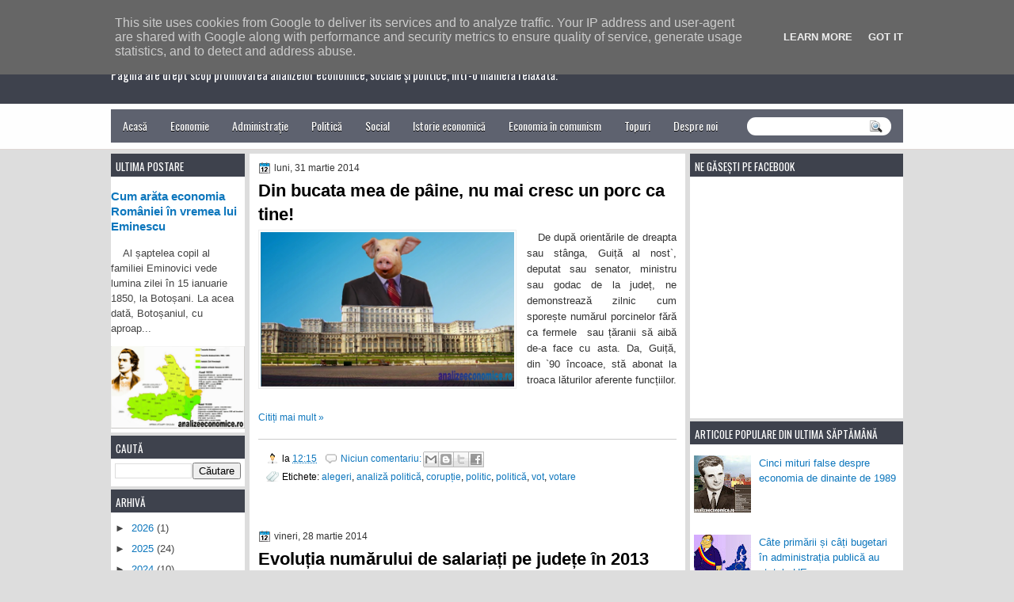

--- FILE ---
content_type: text/html; charset=UTF-8
request_url: https://www.analizeeconomice.ro/2014/03/?m=0
body_size: 40037
content:
<!DOCTYPE html>
<html dir='ltr' xmlns='http://www.w3.org/1999/xhtml' xmlns:b='http://www.google.com/2005/gml/b' xmlns:data='http://www.google.com/2005/gml/data' xmlns:expr='http://www.google.com/2005/gml/expr' xmlns:fb='http://ogp.me/ns/fb#'>
<!--start lightbox script-->
<link href="//rilwis.googlecode.com/svn/trunk/blogger/lightbox.css" media="screen" rel="stylesheet" type="text/css">
<script src="//ajax.googleapis.com/ajax/libs/jquery/1/jquery.min.js" type="text/javascript"></script>
<script src="//rilwis.googlecode.com/svn/trunk/blogger/lightbox.min.js" type="text/javascript"></script>
<!--end lightbox script-->
<head>
<link href='https://www.blogger.com/static/v1/widgets/2944754296-widget_css_bundle.css' rel='stylesheet' type='text/css'/>
<meta content='Analize economice' property='og:title'/>
<meta content='O pagină ce conține analize economice, politice, ale fenomenelor sociale, deseori sub formă de pamflet.' property='og:description'/>
<!-- Open Graph Tags Generator for Blogger: https://bit.ly/30tJixf -->
<SCRIPT type='text/javascript'>
if (typeof document.onselectstart!="undefined") {
document.onselectstart=new Function ("return false");
}
else{
document.onmousedown=new Function ("return false");
document.onmouseup=new Function ("return true");
}
</SCRIPT>
<link href="//fonts.googleapis.com/css?family=Oswald" rel="stylesheet" type="text/css">
<link href="//fonts.googleapis.com/css?family=Marvel" rel="stylesheet" type="text/css">
<link href="//fonts.googleapis.com/css?family=Kotta+One" rel="stylesheet" type="text/css">
<link href="//fonts.googleapis.com/css?family=Play" rel="stylesheet" type="text/css">
<link href="//fonts.googleapis.com/css?family=Lobster" rel="stylesheet" type="text/css">
<link href="//fonts.googleapis.com/css?family=Shadows+Into+Light" rel="stylesheet" type="text/css">
<link href="//fonts.googleapis.com/css?family=Droid+Sans:bold" rel="stylesheet" type="text/css">
<link href="//fonts.googleapis.com/css?family=Droid+Serif:bold" rel="stylesheet" type="text/css">
<link href="//fonts.googleapis.com/css?family=Raleway:100" rel="stylesheet" type="text/css">
<meta content='text/html; charset=UTF-8' http-equiv='Content-Type'/>
<meta content='blogger' name='generator'/>
<link href='https://www.analizeeconomice.ro/favicon.ico' rel='icon' type='image/x-icon'/>
<link href='https://www.analizeeconomice.ro/2014/03/' rel='canonical'/>
<link rel="alternate" type="application/atom+xml" title="Analize economice - Atom" href="https://www.analizeeconomice.ro/feeds/posts/default" />
<link rel="alternate" type="application/rss+xml" title="Analize economice - RSS" href="https://www.analizeeconomice.ro/feeds/posts/default?alt=rss" />
<link rel="service.post" type="application/atom+xml" title="Analize economice - Atom" href="https://www.blogger.com/feeds/5291373778146712949/posts/default" />
<!--Can't find substitution for tag [blog.ieCssRetrofitLinks]-->
<meta content='O pagină ce conține analize economice, politice, ale fenomenelor sociale, deseori sub formă de pamflet.' name='description'/>
<meta content='https://www.analizeeconomice.ro/2014/03/' property='og:url'/>
<meta content='Analize economice' property='og:title'/>
<meta content='O pagină ce conține analize economice, politice, ale fenomenelor sociale, deseori sub formă de pamflet.' property='og:description'/>
<title>martie 2014 | Analize economice</title>
<style id='page-skin-1' type='text/css'><!--
/*
-----------------------------------------------
Blogger Template Style
Name:   BusinessFirst
Author: Klodian
URL:    www.deluxetemplates.net
Date:   Jan 2013
This free Blogger template which contain sponsor links on template header, sidebar or footer.
License: http://www.deluxetemplates.net/copyright-removal-license
----------------------------------------------- */
#navbar-iframe {
display: none !important;
}
#Profile1 {
display: none;
}
.widget Profile {
display: none;
}
body {
background: none repeat scroll 0 0 #DDDDDD;
color: #333333;
font: small Georgia Serif;
margin: 0;
text-align: center;
}
a:link {
color: #0E77BD;
text-decoration: none;
}
a:visited {
color: #000000;
text-decoration: none;
}
#HTML123 h2 {
display: none;
}
a:hover {
text-decoration: underline;
}
a img {
border-width: 0;
}
#header-wrapper {
height: 113px;
margin: 7px auto 0;
}
#header-inner {
height: 60px;
margin-left: auto;
margin-right: auto;
}
#header {
color: #FFFFFF;
text-align: left;
}
#header h1 {
font-family: Oswald,Arial,Helvetica,Sans-serif;
font-size: 41px;
font-weight: normal;
letter-spacing: 0;
margin: 0;
padding: 1px 40px 0 0;
text-transform: inherit;
}
#header a {
color: #FFFFFF;
text-decoration: none;
}
#header a:hover {
color: #EEEEEE;
}
.linkad a, linkad:hover {
color: #9EA2A3;
font-size: 10px;
height: 10px;
margin-left: 39px;
}
#header .description {
font: 101%/7px Oswald,Arial,Helvetica,Sans-serif;
letter-spacing: 0;
margin: 4px 0 0;
padding: 0 15px 0 0;
text-transform: none;
}
#header img {
margin-left: 0;
margin-right: auto;
margin-top: 0;
}
#outer-wrapper {
font: 110% Arial,Serif;
margin-bottom: 0;
margin-left: auto;
margin-right: auto;
padding-top: 0;
text-align: left;
width: 1000px;
}
#outer-wrapper1 {
}
#main-wrapper {
background: none repeat scroll 0 0 #FFFFFF;
float: right;
font-size: 13px;
margin-right: 6px;
margin-top: 5px;
overflow: hidden;
padding: 10px;
width: 530px;
word-wrap: break-word;
}
#sidebar-wrapper {
float: left;
margin-left: 0;
margin-top: 5px;
overflow: hidden;
width: 169px;
word-wrap: break-word;
}
#sidebar-wrapper2 {
float: right;
margin-right: 0;
margin-top: 5px;
overflow: hidden;
width: 269px;
word-wrap: break-word;
}
h2 {
background: none repeat scroll 0 0 #3E424D;
color: #FFFFFF;
font: 104%/1.4em 'Oswald',Arial,Helvetica,Sans-serif;
margin: 0;
padding: 7px 4px 4px 6px;
text-transform: uppercase;
}
h2.date-header {
font: 12px arial;
letter-spacing: 0;
margin: 0;
padding: 0;
text-transform: none;
}
.post {
margin: 0.5em 0 10px;
padding-bottom: 31px;
}
.post h3 {
color: #000000;
font-size: 170%;
font-weight: bold;
line-height: 1.4em;
margin: 0.25em 0 0;
padding: 0 0 4px;
}
.post h3 a, .post h3 a:visited, .post h3 strong {
color: #000000;
display: block;
font-weight: bold;
text-decoration: none;
}
.post h3 strong, .post h3 a:hover {
color: #333333;
}
.post-body {
line-height: 1.6em;
margin: 0;
}
.post-body blockquote {
line-height: 1.3em;
}
.post-footer {
border-top: 1px double #CCCCCC;
color: #000000;
font: 90%/1.4em 'Arial',Trebuchet,Arial,Verdana,Sans-serif;
letter-spacing: 0;
margin-bottom: 0.75em;
margin-left: 0;
margin-top: 5px;
padding: 10px;
text-transform: none;
}
.comment-link {
margin-left: 0.6em;
}
.post img, table.tr-caption-container {
border: 1px solid #EEEEEE;
padding: 2px;
}
.tr-caption-container img {
border: medium none;
padding: 0;
}
.post blockquote {
font: italic 13px georgia;
margin: 1em 20px;
}
.post blockquote p {
margin: 0.75em 0;
}
#comments h4 {
color: #666666;
font-size: 14px;
font-weight: bold;
letter-spacing: 0;
line-height: 1.4em;
margin: 1em 0;
text-transform: none;
}
#comments-block {
line-height: 1.6em;
margin: 1em 0 1.5em;
}
body#layout #main-wrapper {
margin-top: 0;
overflow: visible;
}
body#layout #sidebar-wrapper {
margin-top: 0;
overflow: visible;
}
#comments-block .comment-author {
-moz-background-inline-policy: continuous;
background: none repeat scroll 0 0 #EEEEEE;
border: 1px solid #EEEEEE;
font-size: 15px;
font-weight: normal;
margin-right: 20px;
padding: 5px;
}
#comments .blogger-comment-icon, .blogger-comment-icon {
-moz-background-inline-policy: continuous;
background: none repeat scroll 0 0 #E8DEC4;
border-color: #E8DEC4;
border-style: solid;
border-width: 2px 1px 1px;
line-height: 16px;
padding: 5px;
}
#comments-block .comment-body {
border-left: 1px solid #EEEEEE;
border-right: 1px solid #EEEEEE;
margin-left: 0;
margin-right: 20px;
padding: 7px;
}
#comments-block .comment-footer {
border-bottom: 1px solid #EEEEEE;
border-left: 1px solid #EEEEEE;
border-right: 1px solid #EEEEEE;
font-size: 11px;
line-height: 1.4em;
margin: -0.25em 20px 2em 0;
padding: 5px;
text-transform: none;
}
#comments-block .comment-body p {
margin: 0 0 0.75em;
}
.deleted-comment {
color: #808080;
font-style: italic;
}
#blog-pager-newer-link {
background: none repeat scroll 0 0 #FFFFFF;
border: 1px solid #CCCCCC;
float: left;
padding: 7px;
}
#blog-pager-older-link {
background: url("https://blogger.googleusercontent.com/img/b/R29vZ2xl/AVvXsEhNTPePfCLHR-DAk4VdwJfieAPkVD6Lhcsah5jQtmeAMEVsZqVnlkFqI5wWS9ta7_zi-BGD1Qe_hN5sxY3aCemNo5en6oadzbvHhQLYUkRCSTFLzTq2qi22zNLnd2Yv5FbGb1x262JkUpHc/s1600/post.png") repeat-x scroll 0 1px rgba(0, 0, 0, 0);
border: 1px solid #EEEEEE;
float: right;
padding: 7px;
}
#blog-pager {
margin: 25px 0 0;
overflow: hidden;
text-align: center;
}
.feed-links {
clear: both;
line-height: 2.5em;
}
.sidebar {
color: #444444;
font-size: 90%;
line-height: 1.5em;
}
.sidebar2 {
color: #444444;
font-size: 90%;
line-height: 1.5em;
}
.sidebar2 a:hover {
color: #FFFFFF;
}
.sidebar ul {
list-style: none outside none;
margin: 0;
padding: 0;
}
.sidebar li {
line-height: 1.5em;
margin: 0;
padding: 2px;
}
.sidebar2 .widget, .main .widget {
margin: 0 0 1.5em;
padding: 0 0 1.5em;
}
.sidebar2 ul {
list-style: none outside none;
margin: 0;
padding: 0;
}
.sidebar2 li {
line-height: 1.5em;
margin: 0;
padding: 2px;
}
.sidebar2 .widget, .main .widget {
background: none repeat scroll 0 0 #FFFFFF;
margin: 0 0 4px;
padding: 0;
}
.main .Blog {
background: none repeat scroll 0 0 rgba(0, 0, 0, 0);
border: medium none;
padding: 0;
}
.profile-img {
border: 1px solid #CCCCCC;
float: left;
margin: 0 5px 5px 0;
padding: 4px;
}
.profile-data {
color: #999999;
font: bold 78%/1.6em 'Trebuchet MS',Trebuchet,Arial,Verdana,Sans-serif;
letter-spacing: 0.1em;
margin: 0;
text-transform: uppercase;
}
.profile-datablock {
margin: 0.5em 0;
}
.profile-textblock {
line-height: 1.6em;
margin: 0.5em 0;
}
.profile-link {
font: 78% 'Trebuchet MS',Trebuchet,Arial,Verdana,Sans-serif;
letter-spacing: 0.1em;
text-transform: uppercase;
}
#footer {
clear: both;
color: #000000;
font: 11px arial;
letter-spacing: 0;
margin: 0 auto;
padding-bottom: 23px;
padding-top: 24px;
text-align: center;
text-transform: none;
width: 1000px;
}
.feed-links {
display: none;
}
#Attribution1 {
display: none;
}
body#layout #footer {
display: none;
}
body#layout #addthis_toolbox {
display: none;
}
body#layout #crosscol-wrapper {
display: none;
}
body#layout #searchbox {
display: none;
}
.post-share-buttons {
}
#sidebar-wrapper2 .sidebar .widget {
background: url("https://blogger.googleusercontent.com/img/b/R29vZ2xl/AVvXsEjjRVeyfB4UygcRazlh3t5ldcoesgbMscrDu52neyLqxYWZUo0m9FuVNZgNmENQQxh4_nlJ7Hl8bDK4d_KfhrOo7xfj-awa8HPhyrtOCQbYmXBWwA35FnqbSBai_poHzQKoziWMkmL8AVUZ/s1600/sidebar.png") no-repeat scroll right top #E5E9D5;
margin-bottom: 8px;
padding: 0;
}
#HTML111 h2 {
display: none;
}
#sidebar-wrapper2 .widget-content {
margin: 0;
padding: 5px;
}
#sidebar-wrapper .sidebar .widget {
background: none repeat scroll 0 0 #FFFFFF;
margin-bottom: 4px;
margin-left: 0;
padding-bottom: 0;
}
#sidebar-wrapper .widget-content {
margin-left: 0;
margin-right: 0;
margin-top: 0;
padding: 5px;
}
#footer-bg {
}
.first-links {
font-size: 12px;
margin-bottom: -4px;
padding-left: 13px;
}
.second-links {
padding-left: 30px;
}
#footer a {
color: #000000;
}
#content-wrapper {
margin: 9px 0 0;
padding: 0;
}
#PageList1 {
height: 30px;
margin: 0 auto 0 0;
padding-top: 0;
width: 735px;
}
.PageList li a {
color: #FFFFFF;
font: 14px 'Oswald',Arial,Helvetica,Sans-serif;
padding: 3px 14px 3px 15px;
text-shadow: 0 1px #000000;
text-transform: none;
}
.crosscol .PageList li, .footer .PageList li {
background: none repeat scroll 0 0 rgba(0, 0, 0, 0);
float: left;
list-style: none outside none;
margin: 10px 0;
padding: 0;
}
.PageList li.selected a {
background: none repeat scroll 0 0 #3E424D;
border-radius: 16px;
color: #FFFFFF;
font-weight: normal;
margin-left: 10px;
text-decoration: none;
text-shadow: 0 1px #000000;
}
.PageList li a:hover {
background: none repeat scroll 0 0 #000000;
border-radius: 16px;
color: #FFFFFF;
text-decoration: none;
text-shadow: 0 1px #000000;
}
.searchbox {
-moz-background-inline-policy: continuous;
background: url("https://blogger.googleusercontent.com/img/b/R29vZ2xl/AVvXsEhtG63NXU_fr7RhWhX6ju09k18cPCOOit2TVEKObYVgZBzFbkmFa5W1hyphenhyphen7opKvslWXl5ah3C77IlFbcoJ_dtcXg6mEkVQm_kUd8A0ZbC5FQjPym35Jffru0DmJe8x_Z_n2JGluUV-bIOqM/s1600/search.png") no-repeat scroll 0 0 rgba(0, 0, 0, 0);
display: block;
float: right;
height: 50px;
margin-right: 43px;
margin-top: -40px;
width: 249px;
}
.searchbox .textfield {
-moz-background-inline-policy: continuous;
background: none repeat scroll 0 0 rgba(0, 0, 0, 0);
border: 0 none;
float: left;
height: 20px;
margin: 14px 1px 5px 25px;
width: 155px;
}
.searchbox .button {
-moz-background-inline-policy: continuous;
background: none repeat scroll 0 0 rgba(0, 0, 0, 0);
border: 0 none;
cursor: pointer;
float: left;
height: 20px;
margin-left: 2px;
margin-top: 14px;
width: 35px;
}
h2.date-header {
background: url("https://blogger.googleusercontent.com/img/b/R29vZ2xl/AVvXsEjGHKZ3gxZmUQ1Wsj3_aL7HndT0t6PiBnbK8SXqWnjpeRWESsmFCVD8iTlt5oeM3O9q0T-7RozvOQIohrFp430SfyaqWDKE8LsMxB5yPk6fll5SRpzVxnUS_vfDoBJk7CpNyatBHT5S1J4/s1600/1276328132_date.png") no-repeat scroll left -1px rgba(0, 0, 0, 0);
border: medium none;
color: #333333;
font: 12px arial;
letter-spacing: 0;
margin: 0;
padding-left: 20px;
text-shadow: 0 1px 0 #FFFFFF;
text-transform: none;
}
.post-author {
background: url("https://blogger.googleusercontent.com/img/b/R29vZ2xl/AVvXsEiV8hyphenhyphenURzNiRWCRqeSmWV6osFQ9eJPUeV4y762GMHUIkShiSMGihtSMdrQj0BNIayWyjRMUYmpHUiwXqwcRQYmNMPLKyk8wLTOFI3aQwP2JAs6g1rfoqOXQT1aBXObQG4XOBly__X5xH1Y/s1600/aaa.png") no-repeat scroll 0 0 rgba(0, 0, 0, 0);
padding-left: 20px;
}
.post-comment-link a {
background: url("https://blogger.googleusercontent.com/img/b/R29vZ2xl/AVvXsEipvqRelfGSBfFhNoLAbHsgU4Y2UPIaR6mBJiSneXazg0aw_TCyL3w2MVJTNCWoDJPwt55zs0AZR4Nrj-3AP9X6AOuEXJWChaetr887xMpFDlKKUTkr9gz_K6nGc89m99ixS_UrGuWVR8c/s1600/1276328597_comment.png") no-repeat scroll left center rgba(0, 0, 0, 0);
padding-left: 20px;
}
.post-labels {
background: url("https://blogger.googleusercontent.com/img/b/R29vZ2xl/AVvXsEgYIHF63z8pNW5WzOguCV8Mtel6bdVzOKvPkvHcr-DMkmetP1OthzaOBPgMOSSO7YQ3942fNSpMN-nroFWvMt5xbnhwsMFqQHZzKXjgvpf3Vhyphenhyphen0DievM3pPv8ZL3fsvURx-X6k4AD6wVYg/s1600/1276330011_tags.png") no-repeat scroll left center rgba(0, 0, 0, 0);
padding-left: 20px;
}
#wrapper1 {
background: url("https://blogger.googleusercontent.com/img/b/R29vZ2xl/AVvXsEgTA2lZ6sCeFzlbyl5BLZ7pRGtjz5WX27Gxi1Xe1l3_CWcQwj3kJnm8cLEo4aZPAH-_ut2Mi-FQySFVvJRaVEsIYg06hvu9mAQaAXsCTrXpQB5PSS9fOzdaAAb6GT6sOy_eJgiN1pTiPD4/s1600/wrapper.png") repeat-x scroll 0 -41px #DDDDDD;
}
#wrapper {
}
#content-but {
}
.col-left {
float: left;
width: 49%;
}
.col-right {
float: right;
width: 48%;
}
#HTML102 h2 {
display: none;
}
body#layout #ads-header {
float: right;
height: 60px;
margin-right: 20px;
margin-top: 0;
width: 300px;
}
body#layout #HTML102 {
float: right;
margin-right: 0;
width: 296px;
}
body#layout #Header1 {
float: left;
margin-left: 20px;
width: 600px;
}
body#layout #headertw {
display: none;
}
#headertw {
float: left;
height: 27px;
margin-left: 653px;
margin-top: -43px;
position: relative;
}
#headertw img {
margin-right: 5px;
padding: 0;
}
#searchbox {
-moz-background-inline-policy: continuous;
background: none repeat scroll 0 0 #FFFFFF;
border-radius: 12px;
float: right;
height: 23px;
margin-right: 15px;
margin-top: -31px;
width: 182px;
}
#searchbox .textfield {
-moz-background-inline-policy: continuous;
background: none repeat scroll 0 0 rgba(0, 0, 0, 0);
border: 0 none;
float: left;
height: 18px;
margin: 2px 1px 2px 8px;
width: 140px;
}
#searchbox .button {
-moz-background-inline-policy: continuous;
background: url("https://blogger.googleusercontent.com/img/b/R29vZ2xl/AVvXsEgVJLoveRyK7-sxwKVW8bCnOc2N7jmQLn72hKVNpE7amAbMWNu6zkhy-af5HGUxxzn_S1mY7Va9aqE9p3DtBpuJTvQi3C8Ubr9QJtDDgAJbGKXs5syLgZnvZdguvMie59tEjcXecjPINLU/s1600/searc.png") no-repeat scroll 0 4px rgba(0, 0, 0, 0);
border: 0 none;
cursor: pointer;
float: left;
height: 23px;
margin-left: 2px;
margin-top: 0;
width: 23px;
}
#HTML102 h2 {
display: none;
}
body#layout #ads-header {
float: right;
height: 60px;
margin-right: 20px;
margin-top: -42px;
width: 268px;
}
body#layout #HTML102 {
float: right;
margin-right: 0;
width: 296px;
}
.text-h {
color: #FFFFFF;
display: none;
float: left;
font: bold 13px Arial;
margin-right: 10px;
margin-top: 5px;
text-transform: none;
}
#ads-header {
height: 64px;
margin-left: 762px;
margin-right: 0;
margin-top: -29px;
text-align: left;
}
#newheader {
height: 38px;
margin-bottom: 0;
margin-left: auto;
margin-right: auto;
padding-top: 6px;
width: 950px;
}
.crosscol .PageList UL, .footer .PageList UL {
list-style: none outside none;
margin: 0 auto 0 0;
padding: 0;
}
.post-footer a {
}
.date-outer {
margin-bottom: 5px;
}
#s3slider {
background: none repeat scroll 0 0 #FFFFFF;
border: 3px double #CCCCCC;
height: 299px;
margin-bottom: 25px;
margin-top: 0;
overflow: hidden;
position: relative;
text-shadow: 0 1px 0 #000000;
width: 590px;
}
#HTML123 h2 {
display: none;
}
#s3sliderContent {
background: none repeat scroll 0 0 #FFFFFF;
height: 300px;
list-style: none outside none;
margin-left: 0;
overflow: hidden;
padding: 0;
position: absolute;
top: -14px;
width: 590px;
}
.s3sliderImage {
float: left;
position: relative;
width: 590px;
}
.s3sliderImage span {
background-color: #000000;
color: #FFFFFF;
display: none;
font-size: 12px;
height: 300px;
line-height: 16px;
opacity: 0.7;
overflow: hidden;
padding: 10px 13px;
position: absolute;
right: 0;
top: 0;
width: 180px;
}
.s3sliderImage strong a {
color: #FFFFFF;
font-family: 'Myriad Pro',Helvetica,Arial,Sans-Serif;
font-size: 20px;
}
.s3sliderImage strong a:hover {
color: #FFFFFF;
}
#HTML101 h2 {
display: none;
}
.sidebar a:hover {
color: #991A37;
}
#wrapper-bg {
}
#Label1 h2 {
}
.second-row h2 {
display: none;
}
.second-row a {
color: #FFFFFF;
}
.second-row {
background: none repeat scroll 0 0 #5E626F;
height: 42px;
margin: 0;
padding-bottom: 0;
padding-left: 0;
padding-right: 0;
text-transform: none;
}
.second-row li {
color: #FFFFFF;
float: left;
font: 13px Arial;
margin: 0;
padding: 16px 14px 13px;
text-transform: none;
}
.second-row ul {
float: left;
list-style: none outside none;
margin-bottom: 0;
margin-left: 0;
margin-top: 0;
padding: 0;
width: 990px;
}
#top-social-profiles {
}
#top-social-profiles img {
margin: 0 6px 0 0 !important;
}
#top-social-profiles img:hover {
opacity: 0.8;
}
#top-social-profiles .widget-container {
background: none repeat scroll 0 0 rgba(0, 0, 0, 0);
border: 0 none;
padding: 0;
}
.fp-slider {
height: 332px;
margin: 0 0 15px;
overflow: hidden;
padding: 0;
position: relative;
width: 530px;
}
.fp-slides-container {
}
.fp-slides, .fp-thumbnail, .fp-prev-next, .fp-nav {
width: 549px;
}
.fp-slides, .fp-thumbnail {
height: 300px;
overflow: hidden;
position: relative;
}
.fp-title {
color: #FFFFFF;
font: bold 18px Arial,Helvetica,Sans-serif;
margin: 0;
padding: 0 0 2px;
text-shadow: 0 1px 0 #000000;
}
.fp-title a, .fp-title a:hover {
color: #FFFFFF;
text-decoration: none;
}
.fp-content {
background: none repeat scroll 0 0 #111111;
bottom: 0;
left: 0;
opacity: 0.7;
overflow: hidden;
padding: 10px 15px;
position: absolute;
right: 0;
}
.fp-content p {
color: #FFFFFF;
line-height: 18px;
margin: 0;
padding: 0;
text-shadow: 0 1px 0 #000000;
}
.fp-more, .fp-more:hover {
color: #FFFFFF;
font-weight: bold;
}
.fp-nav {
background: none repeat scroll 0 0 #747171;
height: 12px;
padding: 10px 0;
text-align: center;
}
.fp-pager a {
background-image: url("https://blogger.googleusercontent.com/img/b/R29vZ2xl/AVvXsEi0qzdQJaWo-JBmEiQ7T8abSFrWfslTFVMLtwlclm0gbZ8YrBsyGB8FEOdnOqb0Pt4SUg14PsQEjFLHq8GOhj0GDMJH2zDw_AFVMU1WepcpA-lskyTBvwYs_A5uCscAs6gNVLy7rcqHQcNg/s1600/featured-pager.png");
background-position: 0 0;
cursor: pointer;
display: inline-block;
float: none;
height: 12px;
line-height: 1;
margin: 0 8px 0 0;
opacity: 0.7;
overflow: hidden;
padding: 0;
text-indent: -999px;
width: 12px;
}
.fp-pager a:hover, .fp-pager a.activeSlide {
background-position: 0 -112px;
opacity: 1;
text-decoration: none;
}
.fp-prev-next-wrap {
position: relative;
z-index: 200;
}
.fp-prev-next {
bottom: 130px;
height: 37px;
left: 0;
position: absolute;
right: 0;
}
.fp-prev {
background: url("https://blogger.googleusercontent.com/img/b/R29vZ2xl/AVvXsEhxgQWbnVJ1ZoGSYrShyphenhyphenYre_x1zungDG7UPeiOXtn1Sp7bMy4cl4wncRjEidSkOMaWUoJMz4YwG8qW0mApqIFV3xnXSyiOEaD2MPMZrrDtXHlG3_-LsoYp04ZIlxWGo5kAeU5c5YQylgA8T/s1600/featured-prev.png") no-repeat scroll left top rgba(0, 0, 0, 0);
float: left;
height: 37px;
margin-left: 14px;
margin-top: -180px;
opacity: 0.6;
width: 37px;
}
.fp-prev:hover {
opacity: 0.8;
}
.fp-next {
background: url("https://blogger.googleusercontent.com/img/b/R29vZ2xl/AVvXsEjnjdRhQyPD2-e8lV3Q8iTJPpu1wI6rHg_qRwsRSxHcxm0p42W1UhYjbCWZ8YNsBD7pJxrCMi8W8-9_UOhLhbNYexecpdwwzkM5LD_7QT5le-ZpfJdF0akFYwSLwGPzhLErhMPO8yyyrg27/s1600/featured-next.png") no-repeat scroll right top rgba(0, 0, 0, 0);
float: right;
height: 37px;
margin-right: 31px;
margin-top: -180px;
opacity: 0.6;
width: 36px;
}
.linkad {
height: 18px;
}
.fp-next:hover {
opacity: 0.8;
}
div.jump-link {
font-size: 12px;
margin-bottom: 10px;
padding: 10px 0;
}
#main {
padding: 1px;
}
#ads-header img {
margin: 0 6px 0 0 !important;
}

--></style>
<script src='https://ajax.googleapis.com/ajax/libs/jquery/1.5.1/jquery.min.js' type='text/javascript'></script>
<script type='text/javascript'>
//<![CDATA[

(function($){
	/* hoverIntent by Brian Cherne */
	$.fn.hoverIntent = function(f,g) {
		// default configuration options
		var cfg = {
			sensitivity: 7,
			interval: 100,
			timeout: 0
		};
		// override configuration options with user supplied object
		cfg = $.extend(cfg, g ? { over: f, out: g } : f );

		// instantiate variables
		// cX, cY = current X and Y position of mouse, updated by mousemove event
		// pX, pY = previous X and Y position of mouse, set by mouseover and polling interval
		var cX, cY, pX, pY;

		// A private function for getting mouse position
		var track = function(ev) {
			cX = ev.pageX;
			cY = ev.pageY;
		};

		// A private function for comparing current and previous mouse position
		var compare = function(ev,ob) {
			ob.hoverIntent_t = clearTimeout(ob.hoverIntent_t);
			// compare mouse positions to see if they've crossed the threshold
			if ( ( Math.abs(pX-cX) + Math.abs(pY-cY) ) < cfg.sensitivity ) {
				$(ob).unbind("mousemove",track);
				// set hoverIntent state to true (so mouseOut can be called)
				ob.hoverIntent_s = 1;
				return cfg.over.apply(ob,[ev]);
			} else {
				// set previous coordinates for next time
				pX = cX; pY = cY;
				// use self-calling timeout, guarantees intervals are spaced out properly (avoids JavaScript timer bugs)
				ob.hoverIntent_t = setTimeout( function(){compare(ev, ob);} , cfg.interval );
			}
		};

		// A private function for delaying the mouseOut function
		var delay = function(ev,ob) {
			ob.hoverIntent_t = clearTimeout(ob.hoverIntent_t);
			ob.hoverIntent_s = 0;
			return cfg.out.apply(ob,[ev]);
		};

		// A private function for handling mouse 'hovering'
		var handleHover = function(e) {
			// next three lines copied from jQuery.hover, ignore children onMouseOver/onMouseOut
			var p = (e.type == "mouseover" ? e.fromElement : e.toElement) || e.relatedTarget;
			while ( p && p != this ) { try { p = p.parentNode; } catch(e) { p = this; } }
			if ( p == this ) { return false; }

			// copy objects to be passed into t (required for event object to be passed in IE)
			var ev = jQuery.extend({},e);
			var ob = this;

			// cancel hoverIntent timer if it exists
			if (ob.hoverIntent_t) { ob.hoverIntent_t = clearTimeout(ob.hoverIntent_t); }

			// else e.type == "onmouseover"
			if (e.type == "mouseover") {
				// set "previous" X and Y position based on initial entry point
				pX = ev.pageX; pY = ev.pageY;
				// update "current" X and Y position based on mousemove
				$(ob).bind("mousemove",track);
				// start polling interval (self-calling timeout) to compare mouse coordinates over time
				if (ob.hoverIntent_s != 1) { ob.hoverIntent_t = setTimeout( function(){compare(ev,ob);} , cfg.interval );}

			// else e.type == "onmouseout"
			} else {
				// unbind expensive mousemove event
				$(ob).unbind("mousemove",track);
				// if hoverIntent state is true, then call the mouseOut function after the specified delay
				if (ob.hoverIntent_s == 1) { ob.hoverIntent_t = setTimeout( function(){delay(ev,ob);} , cfg.timeout );}
			}
		};

		// bind the function to the two event listeners
		return this.mouseover(handleHover).mouseout(handleHover);
	};
	
})(jQuery);

//]]>
</script>
<script type='text/javascript'>
//<![CDATA[

/*
 * Superfish v1.4.8 - jQuery menu widget
 * Copyright (c) 2008 Joel Birch
 *
 * Dual licensed under the MIT and GPL licenses:
 * 	http://www.opensource.org/licenses/mit-license.php
 * 	http://www.gnu.org/licenses/gpl.html
 *
 * CHANGELOG: http://users.tpg.com.au/j_birch/plugins/superfish/changelog.txt
 */

;(function($){
	$.fn.superfish = function(op){

		var sf = $.fn.superfish,
			c = sf.c,
			$arrow = $(['<span class="',c.arrowClass,'"> &#187;</span>'].join('')),
			over = function(){
				var $$ = $(this), menu = getMenu($$);
				clearTimeout(menu.sfTimer);
				$$.showSuperfishUl().siblings().hideSuperfishUl();
			},
			out = function(){
				var $$ = $(this), menu = getMenu($$), o = sf.op;
				clearTimeout(menu.sfTimer);
				menu.sfTimer=setTimeout(function(){
					o.retainPath=($.inArray($$[0],o.$path)>-1);
					$$.hideSuperfishUl();
					if (o.$path.length && $$.parents(['li.',o.hoverClass].join('')).length<1){over.call(o.$path);}
				},o.delay);	
			},
			getMenu = function($menu){
				var menu = $menu.parents(['ul.',c.menuClass,':first'].join(''))[0];
				sf.op = sf.o[menu.serial];
				return menu;
			},
			addArrow = function($a){ $a.addClass(c.anchorClass).append($arrow.clone()); };
			
		return this.each(function() {
			var s = this.serial = sf.o.length;
			var o = $.extend({},sf.defaults,op);
			o.$path = $('li.'+o.pathClass,this).slice(0,o.pathLevels).each(function(){
				$(this).addClass([o.hoverClass,c.bcClass].join(' '))
					.filter('li:has(ul)').removeClass(o.pathClass);
			});
			sf.o[s] = sf.op = o;
			
			$('li:has(ul)',this)[($.fn.hoverIntent && !o.disableHI) ? 'hoverIntent' : 'hover'](over,out).each(function() {
				if (o.autoArrows) addArrow( $('>a:first-child',this) );
			})
			.not('.'+c.bcClass)
				.hideSuperfishUl();
			
			var $a = $('a',this);
			$a.each(function(i){
				var $li = $a.eq(i).parents('li');
				$a.eq(i).focus(function(){over.call($li);}).blur(function(){out.call($li);});
			});
			o.onInit.call(this);
			
		}).each(function() {
			var menuClasses = [c.menuClass];
			if (sf.op.dropShadows  && !($.browser.msie && $.browser.version < 7)) menuClasses.push(c.shadowClass);
			$(this).addClass(menuClasses.join(' '));
		});
	};

	var sf = $.fn.superfish;
	sf.o = [];
	sf.op = {};
	sf.IE7fix = function(){
		var o = sf.op;
		if ($.browser.msie && $.browser.version > 6 && o.dropShadows && o.animation.opacity!=undefined)
			this.toggleClass(sf.c.shadowClass+'-off');
		};
	sf.c = {
		bcClass     : 'sf-breadcrumb',
		menuClass   : 'sf-js-enabled',
		anchorClass : 'sf-with-ul',
		arrowClass  : 'sf-sub-indicator',
		shadowClass : 'sf-shadow'
	};
	sf.defaults = {
		hoverClass	: 'sfHover',
		pathClass	: 'overideThisToUse',
		pathLevels	: 1,
		delay		: 800,
		animation	: {opacity:'show'},
		speed		: 'normal',
		autoArrows	: true,
		dropShadows : true,
		disableHI	: false,		// true disables hoverIntent detection
		onInit		: function(){}, // callback functions
		onBeforeShow: function(){},
		onShow		: function(){},
		onHide		: function(){}
	};
	$.fn.extend({
		hideSuperfishUl : function(){
			var o = sf.op,
				not = (o.retainPath===true) ? o.$path : '';
			o.retainPath = false;
			var $ul = $(['li.',o.hoverClass].join(''),this).add(this).not(not).removeClass(o.hoverClass)
					.find('>ul').hide().css('visibility','hidden');
			o.onHide.call($ul);
			return this;
		},
		showSuperfishUl : function(){
			var o = sf.op,
				sh = sf.c.shadowClass+'-off',
				$ul = this.addClass(o.hoverClass)
					.find('>ul:hidden').css('visibility','visible');
			sf.IE7fix.call($ul);
			o.onBeforeShow.call($ul);
			$ul.animate(o.animation,o.speed,function(){ sf.IE7fix.call($ul); o.onShow.call($ul); });
			return this;
		}
	});

})(jQuery);



//]]>
</script>
<script type='text/javascript'>
//<![CDATA[

/*
 * jQuery Cycle Plugin (with Transition Definitions)
 * Examples and documentation at: http://jquery.malsup.com/cycle/
 * Copyright (c) 2007-2010 M. Alsup
 * Version: 2.88 (08-JUN-2010)
 * Dual licensed under the MIT and GPL licenses.
 * http://jquery.malsup.com/license.html
 * Requires: jQuery v1.2.6 or later
 */
(function($){var ver="2.88";if($.support==undefined){$.support={opacity:!($.browser.msie)};}function debug(s){if($.fn.cycle.debug){log(s);}}function log(){if(window.console&&window.console.log){window.console.log("[cycle] "+Array.prototype.join.call(arguments," "));}}$.fn.cycle=function(options,arg2){var o={s:this.selector,c:this.context};if(this.length===0&&options!="stop"){if(!$.isReady&&o.s){log("DOM not ready, queuing slideshow");$(function(){$(o.s,o.c).cycle(options,arg2);});return this;}log("terminating; zero elements found by selector"+($.isReady?"":" (DOM not ready)"));return this;}return this.each(function(){var opts=handleArguments(this,options,arg2);if(opts===false){return;}opts.updateActivePagerLink=opts.updateActivePagerLink||$.fn.cycle.updateActivePagerLink;if(this.cycleTimeout){clearTimeout(this.cycleTimeout);}this.cycleTimeout=this.cyclePause=0;var $cont=$(this);var $slides=opts.slideExpr?$(opts.slideExpr,this):$cont.children();var els=$slides.get();if(els.length<2){log("terminating; too few slides: "+els.length);return;}var opts2=buildOptions($cont,$slides,els,opts,o);if(opts2===false){return;}var startTime=opts2.continuous?10:getTimeout(els[opts2.currSlide],els[opts2.nextSlide],opts2,!opts2.rev);if(startTime){startTime+=(opts2.delay||0);if(startTime<10){startTime=10;}debug("first timeout: "+startTime);this.cycleTimeout=setTimeout(function(){go(els,opts2,0,(!opts2.rev&&!opts.backwards));},startTime);}});};function handleArguments(cont,options,arg2){if(cont.cycleStop==undefined){cont.cycleStop=0;}if(options===undefined||options===null){options={};}if(options.constructor==String){switch(options){case"destroy":case"stop":var opts=$(cont).data("cycle.opts");if(!opts){return false;}cont.cycleStop++;if(cont.cycleTimeout){clearTimeout(cont.cycleTimeout);}cont.cycleTimeout=0;$(cont).removeData("cycle.opts");if(options=="destroy"){destroy(opts);}return false;case"toggle":cont.cyclePause=(cont.cyclePause===1)?0:1;checkInstantResume(cont.cyclePause,arg2,cont);return false;case"pause":cont.cyclePause=1;return false;case"resume":cont.cyclePause=0;checkInstantResume(false,arg2,cont);return false;case"prev":case"next":var opts=$(cont).data("cycle.opts");if(!opts){log('options not found, "prev/next" ignored');return false;}$.fn.cycle[options](opts);return false;default:options={fx:options};}return options;}else{if(options.constructor==Number){var num=options;options=$(cont).data("cycle.opts");if(!options){log("options not found, can not advance slide");return false;}if(num<0||num>=options.elements.length){log("invalid slide index: "+num);return false;}options.nextSlide=num;if(cont.cycleTimeout){clearTimeout(cont.cycleTimeout);cont.cycleTimeout=0;}if(typeof arg2=="string"){options.oneTimeFx=arg2;}go(options.elements,options,1,num>=options.currSlide);return false;}}return options;function checkInstantResume(isPaused,arg2,cont){if(!isPaused&&arg2===true){var options=$(cont).data("cycle.opts");if(!options){log("options not found, can not resume");return false;}if(cont.cycleTimeout){clearTimeout(cont.cycleTimeout);cont.cycleTimeout=0;}go(options.elements,options,1,(!opts.rev&&!opts.backwards));}}}function removeFilter(el,opts){if(!$.support.opacity&&opts.cleartype&&el.style.filter){try{el.style.removeAttribute("filter");}catch(smother){}}}function destroy(opts){if(opts.next){$(opts.next).unbind(opts.prevNextEvent);}if(opts.prev){$(opts.prev).unbind(opts.prevNextEvent);}if(opts.pager||opts.pagerAnchorBuilder){$.each(opts.pagerAnchors||[],function(){this.unbind().remove();});}opts.pagerAnchors=null;if(opts.destroy){opts.destroy(opts);}}function buildOptions($cont,$slides,els,options,o){var opts=$.extend({},$.fn.cycle.defaults,options||{},$.metadata?$cont.metadata():$.meta?$cont.data():{});if(opts.autostop){opts.countdown=opts.autostopCount||els.length;}var cont=$cont[0];$cont.data("cycle.opts",opts);opts.$cont=$cont;opts.stopCount=cont.cycleStop;opts.elements=els;opts.before=opts.before?[opts.before]:[];opts.after=opts.after?[opts.after]:[];opts.after.unshift(function(){opts.busy=0;});if(!$.support.opacity&&opts.cleartype){opts.after.push(function(){removeFilter(this,opts);});}if(opts.continuous){opts.after.push(function(){go(els,opts,0,(!opts.rev&&!opts.backwards));});}saveOriginalOpts(opts);if(!$.support.opacity&&opts.cleartype&&!opts.cleartypeNoBg){clearTypeFix($slides);}if($cont.css("position")=="static"){$cont.css("position","relative");}if(opts.width){$cont.width(opts.width);}if(opts.height&&opts.height!="auto"){$cont.height(opts.height);}if(opts.startingSlide){opts.startingSlide=parseInt(opts.startingSlide);}else{if(opts.backwards){opts.startingSlide=els.length-1;}}if(opts.random){opts.randomMap=[];for(var i=0;i<els.length;i++){opts.randomMap.push(i);}opts.randomMap.sort(function(a,b){return Math.random()-0.5;});opts.randomIndex=1;opts.startingSlide=opts.randomMap[1];}else{if(opts.startingSlide>=els.length){opts.startingSlide=0;}}opts.currSlide=opts.startingSlide||0;var first=opts.startingSlide;$slides.css({position:"absolute",top:0,left:0}).hide().each(function(i){var z;if(opts.backwards){z=first?i<=first?els.length+(i-first):first-i:els.length-i;}else{z=first?i>=first?els.length-(i-first):first-i:els.length-i;}$(this).css("z-index",z);});$(els[first]).css("opacity",1).show();removeFilter(els[first],opts);if(opts.fit&&opts.width){$slides.width(opts.width);}if(opts.fit&&opts.height&&opts.height!="auto"){$slides.height(opts.height);}var reshape=opts.containerResize&&!$cont.innerHeight();if(reshape){var maxw=0,maxh=0;for(var j=0;j<els.length;j++){var $e=$(els[j]),e=$e[0],w=$e.outerWidth(),h=$e.outerHeight();if(!w){w=e.offsetWidth||e.width||$e.attr("width");}if(!h){h=e.offsetHeight||e.height||$e.attr("height");}maxw=w>maxw?w:maxw;maxh=h>maxh?h:maxh;}if(maxw>0&&maxh>0){$cont.css({width:maxw+"px",height:maxh+"px"});}}if(opts.pause){$cont.hover(function(){this.cyclePause++;},function(){this.cyclePause--;});}if(supportMultiTransitions(opts)===false){return false;}var requeue=false;options.requeueAttempts=options.requeueAttempts||0;$slides.each(function(){var $el=$(this);this.cycleH=(opts.fit&&opts.height)?opts.height:($el.height()||this.offsetHeight||this.height||$el.attr("height")||0);this.cycleW=(opts.fit&&opts.width)?opts.width:($el.width()||this.offsetWidth||this.width||$el.attr("width")||0);if($el.is("img")){var loadingIE=($.browser.msie&&this.cycleW==28&&this.cycleH==30&&!this.complete);var loadingFF=($.browser.mozilla&&this.cycleW==34&&this.cycleH==19&&!this.complete);var loadingOp=($.browser.opera&&((this.cycleW==42&&this.cycleH==19)||(this.cycleW==37&&this.cycleH==17))&&!this.complete);var loadingOther=(this.cycleH==0&&this.cycleW==0&&!this.complete);if(loadingIE||loadingFF||loadingOp||loadingOther){if(o.s&&opts.requeueOnImageNotLoaded&&++options.requeueAttempts<100){log(options.requeueAttempts," - img slide not loaded, requeuing slideshow: ",this.src,this.cycleW,this.cycleH);setTimeout(function(){$(o.s,o.c).cycle(options);},opts.requeueTimeout);requeue=true;return false;}else{log("could not determine size of image: "+this.src,this.cycleW,this.cycleH);}}}return true;});if(requeue){return false;}opts.cssBefore=opts.cssBefore||{};opts.animIn=opts.animIn||{};opts.animOut=opts.animOut||{};$slides.not(":eq("+first+")").css(opts.cssBefore);if(opts.cssFirst){$($slides[first]).css(opts.cssFirst);}if(opts.timeout){opts.timeout=parseInt(opts.timeout);if(opts.speed.constructor==String){opts.speed=$.fx.speeds[opts.speed]||parseInt(opts.speed);}if(!opts.sync){opts.speed=opts.speed/2;}var buffer=opts.fx=="shuffle"?500:250;while((opts.timeout-opts.speed)<buffer){opts.timeout+=opts.speed;}}if(opts.easing){opts.easeIn=opts.easeOut=opts.easing;}if(!opts.speedIn){opts.speedIn=opts.speed;}if(!opts.speedOut){opts.speedOut=opts.speed;}opts.slideCount=els.length;opts.currSlide=opts.lastSlide=first;if(opts.random){if(++opts.randomIndex==els.length){opts.randomIndex=0;}opts.nextSlide=opts.randomMap[opts.randomIndex];}else{if(opts.backwards){opts.nextSlide=opts.startingSlide==0?(els.length-1):opts.startingSlide-1;}else{opts.nextSlide=opts.startingSlide>=(els.length-1)?0:opts.startingSlide+1;}}if(!opts.multiFx){var init=$.fn.cycle.transitions[opts.fx];if($.isFunction(init)){init($cont,$slides,opts);}else{if(opts.fx!="custom"&&!opts.multiFx){log("unknown transition: "+opts.fx,"; slideshow terminating");return false;}}}var e0=$slides[first];if(opts.before.length){opts.before[0].apply(e0,[e0,e0,opts,true]);}if(opts.after.length>1){opts.after[1].apply(e0,[e0,e0,opts,true]);}if(opts.next){$(opts.next).bind(opts.prevNextEvent,function(){return advance(opts,opts.rev?-1:1);});}if(opts.prev){$(opts.prev).bind(opts.prevNextEvent,function(){return advance(opts,opts.rev?1:-1);});}if(opts.pager||opts.pagerAnchorBuilder){buildPager(els,opts);}exposeAddSlide(opts,els);return opts;}function saveOriginalOpts(opts){opts.original={before:[],after:[]};opts.original.cssBefore=$.extend({},opts.cssBefore);opts.original.cssAfter=$.extend({},opts.cssAfter);opts.original.animIn=$.extend({},opts.animIn);opts.original.animOut=$.extend({},opts.animOut);$.each(opts.before,function(){opts.original.before.push(this);});$.each(opts.after,function(){opts.original.after.push(this);});}function supportMultiTransitions(opts){var i,tx,txs=$.fn.cycle.transitions;if(opts.fx.indexOf(",")>0){opts.multiFx=true;opts.fxs=opts.fx.replace(/\s*/g,"").split(",");for(i=0;i<opts.fxs.length;i++){var fx=opts.fxs[i];tx=txs[fx];if(!tx||!txs.hasOwnProperty(fx)||!$.isFunction(tx)){log("discarding unknown transition: ",fx);opts.fxs.splice(i,1);i--;}}if(!opts.fxs.length){log("No valid transitions named; slideshow terminating.");return false;}}else{if(opts.fx=="all"){opts.multiFx=true;opts.fxs=[];for(p in txs){tx=txs[p];if(txs.hasOwnProperty(p)&&$.isFunction(tx)){opts.fxs.push(p);}}}}if(opts.multiFx&&opts.randomizeEffects){var r1=Math.floor(Math.random()*20)+30;for(i=0;i<r1;i++){var r2=Math.floor(Math.random()*opts.fxs.length);opts.fxs.push(opts.fxs.splice(r2,1)[0]);}debug("randomized fx sequence: ",opts.fxs);}return true;}function exposeAddSlide(opts,els){opts.addSlide=function(newSlide,prepend){var $s=$(newSlide),s=$s[0];if(!opts.autostopCount){opts.countdown++;}els[prepend?"unshift":"push"](s);if(opts.els){opts.els[prepend?"unshift":"push"](s);}opts.slideCount=els.length;$s.css("position","absolute");$s[prepend?"prependTo":"appendTo"](opts.$cont);if(prepend){opts.currSlide++;opts.nextSlide++;}if(!$.support.opacity&&opts.cleartype&&!opts.cleartypeNoBg){clearTypeFix($s);}if(opts.fit&&opts.width){$s.width(opts.width);}if(opts.fit&&opts.height&&opts.height!="auto"){$slides.height(opts.height);}s.cycleH=(opts.fit&&opts.height)?opts.height:$s.height();s.cycleW=(opts.fit&&opts.width)?opts.width:$s.width();$s.css(opts.cssBefore);if(opts.pager||opts.pagerAnchorBuilder){$.fn.cycle.createPagerAnchor(els.length-1,s,$(opts.pager),els,opts);}if($.isFunction(opts.onAddSlide)){opts.onAddSlide($s);}else{$s.hide();}};}$.fn.cycle.resetState=function(opts,fx){fx=fx||opts.fx;opts.before=[];opts.after=[];opts.cssBefore=$.extend({},opts.original.cssBefore);opts.cssAfter=$.extend({},opts.original.cssAfter);opts.animIn=$.extend({},opts.original.animIn);opts.animOut=$.extend({},opts.original.animOut);opts.fxFn=null;$.each(opts.original.before,function(){opts.before.push(this);});$.each(opts.original.after,function(){opts.after.push(this);});var init=$.fn.cycle.transitions[fx];if($.isFunction(init)){init(opts.$cont,$(opts.elements),opts);}};function go(els,opts,manual,fwd){if(manual&&opts.busy&&opts.manualTrump){debug("manualTrump in go(), stopping active transition");$(els).stop(true,true);opts.busy=false;}if(opts.busy){debug("transition active, ignoring new tx request");return;}var p=opts.$cont[0],curr=els[opts.currSlide],next=els[opts.nextSlide];if(p.cycleStop!=opts.stopCount||p.cycleTimeout===0&&!manual){return;}if(!manual&&!p.cyclePause&&!opts.bounce&&((opts.autostop&&(--opts.countdown<=0))||(opts.nowrap&&!opts.random&&opts.nextSlide<opts.currSlide))){if(opts.end){opts.end(opts);}return;}var changed=false;if((manual||!p.cyclePause)&&(opts.nextSlide!=opts.currSlide)){changed=true;var fx=opts.fx;curr.cycleH=curr.cycleH||$(curr).height();curr.cycleW=curr.cycleW||$(curr).width();next.cycleH=next.cycleH||$(next).height();next.cycleW=next.cycleW||$(next).width();if(opts.multiFx){if(opts.lastFx==undefined||++opts.lastFx>=opts.fxs.length){opts.lastFx=0;}fx=opts.fxs[opts.lastFx];opts.currFx=fx;}if(opts.oneTimeFx){fx=opts.oneTimeFx;opts.oneTimeFx=null;}$.fn.cycle.resetState(opts,fx);if(opts.before.length){$.each(opts.before,function(i,o){if(p.cycleStop!=opts.stopCount){return;}o.apply(next,[curr,next,opts,fwd]);});}var after=function(){$.each(opts.after,function(i,o){if(p.cycleStop!=opts.stopCount){return;}o.apply(next,[curr,next,opts,fwd]);});};debug("tx firing; currSlide: "+opts.currSlide+"; nextSlide: "+opts.nextSlide);opts.busy=1;if(opts.fxFn){opts.fxFn(curr,next,opts,after,fwd,manual&&opts.fastOnEvent);}else{if($.isFunction($.fn.cycle[opts.fx])){$.fn.cycle[opts.fx](curr,next,opts,after,fwd,manual&&opts.fastOnEvent);}else{$.fn.cycle.custom(curr,next,opts,after,fwd,manual&&opts.fastOnEvent);}}}if(changed||opts.nextSlide==opts.currSlide){opts.lastSlide=opts.currSlide;if(opts.random){opts.currSlide=opts.nextSlide;if(++opts.randomIndex==els.length){opts.randomIndex=0;}opts.nextSlide=opts.randomMap[opts.randomIndex];if(opts.nextSlide==opts.currSlide){opts.nextSlide=(opts.currSlide==opts.slideCount-1)?0:opts.currSlide+1;}}else{if(opts.backwards){var roll=(opts.nextSlide-1)<0;if(roll&&opts.bounce){opts.backwards=!opts.backwards;opts.nextSlide=1;opts.currSlide=0;}else{opts.nextSlide=roll?(els.length-1):opts.nextSlide-1;opts.currSlide=roll?0:opts.nextSlide+1;}}else{var roll=(opts.nextSlide+1)==els.length;if(roll&&opts.bounce){opts.backwards=!opts.backwards;opts.nextSlide=els.length-2;opts.currSlide=els.length-1;}else{opts.nextSlide=roll?0:opts.nextSlide+1;opts.currSlide=roll?els.length-1:opts.nextSlide-1;}}}}if(changed&&opts.pager){opts.updateActivePagerLink(opts.pager,opts.currSlide,opts.activePagerClass);}var ms=0;if(opts.timeout&&!opts.continuous){ms=getTimeout(els[opts.currSlide],els[opts.nextSlide],opts,fwd);}else{if(opts.continuous&&p.cyclePause){ms=10;}}if(ms>0){p.cycleTimeout=setTimeout(function(){go(els,opts,0,(!opts.rev&&!opts.backwards));},ms);}}$.fn.cycle.updateActivePagerLink=function(pager,currSlide,clsName){$(pager).each(function(){$(this).children().removeClass(clsName).eq(currSlide).addClass(clsName);});};function getTimeout(curr,next,opts,fwd){if(opts.timeoutFn){var t=opts.timeoutFn.call(curr,curr,next,opts,fwd);while((t-opts.speed)<250){t+=opts.speed;}debug("calculated timeout: "+t+"; speed: "+opts.speed);if(t!==false){return t;}}return opts.timeout;}$.fn.cycle.next=function(opts){advance(opts,opts.rev?-1:1);};$.fn.cycle.prev=function(opts){advance(opts,opts.rev?1:-1);};function advance(opts,val){var els=opts.elements;var p=opts.$cont[0],timeout=p.cycleTimeout;if(timeout){clearTimeout(timeout);p.cycleTimeout=0;}if(opts.random&&val<0){opts.randomIndex--;if(--opts.randomIndex==-2){opts.randomIndex=els.length-2;}else{if(opts.randomIndex==-1){opts.randomIndex=els.length-1;}}opts.nextSlide=opts.randomMap[opts.randomIndex];}else{if(opts.random){opts.nextSlide=opts.randomMap[opts.randomIndex];}else{opts.nextSlide=opts.currSlide+val;if(opts.nextSlide<0){if(opts.nowrap){return false;}opts.nextSlide=els.length-1;}else{if(opts.nextSlide>=els.length){if(opts.nowrap){return false;}opts.nextSlide=0;}}}}var cb=opts.onPrevNextEvent||opts.prevNextClick;if($.isFunction(cb)){cb(val>0,opts.nextSlide,els[opts.nextSlide]);}go(els,opts,1,val>=0);return false;}function buildPager(els,opts){var $p=$(opts.pager);$.each(els,function(i,o){$.fn.cycle.createPagerAnchor(i,o,$p,els,opts);});opts.updateActivePagerLink(opts.pager,opts.startingSlide,opts.activePagerClass);}$.fn.cycle.createPagerAnchor=function(i,el,$p,els,opts){var a;if($.isFunction(opts.pagerAnchorBuilder)){a=opts.pagerAnchorBuilder(i,el);debug("pagerAnchorBuilder("+i+", el) returned: "+a);}else{a='<a href="#">'+(i+1)+"</a>";}if(!a){return;}var $a=$(a);if($a.parents("body").length===0){var arr=[];if($p.length>1){$p.each(function(){var $clone=$a.clone(true);$(this).append($clone);arr.push($clone[0]);});$a=$(arr);}else{$a.appendTo($p);}}opts.pagerAnchors=opts.pagerAnchors||[];opts.pagerAnchors.push($a);$a.bind(opts.pagerEvent,function(e){e.preventDefault();opts.nextSlide=i;var p=opts.$cont[0],timeout=p.cycleTimeout;if(timeout){clearTimeout(timeout);p.cycleTimeout=0;}var cb=opts.onPagerEvent||opts.pagerClick;if($.isFunction(cb)){cb(opts.nextSlide,els[opts.nextSlide]);}go(els,opts,1,opts.currSlide<i);});if(!/^click/.test(opts.pagerEvent)&&!opts.allowPagerClickBubble){$a.bind("click.cycle",function(){return false;});}if(opts.pauseOnPagerHover){$a.hover(function(){opts.$cont[0].cyclePause++;},function(){opts.$cont[0].cyclePause--;});}};$.fn.cycle.hopsFromLast=function(opts,fwd){var hops,l=opts.lastSlide,c=opts.currSlide;if(fwd){hops=c>l?c-l:opts.slideCount-l;}else{hops=c<l?l-c:l+opts.slideCount-c;}return hops;};function clearTypeFix($slides){debug("applying clearType background-color hack");function hex(s){s=parseInt(s).toString(16);return s.length<2?"0"+s:s;}function getBg(e){for(;e&&e.nodeName.toLowerCase()!="html";e=e.parentNode){var v=$.css(e,"background-color");if(v.indexOf("rgb")>=0){var rgb=v.match(/\d+/g);return"#"+hex(rgb[0])+hex(rgb[1])+hex(rgb[2]);}if(v&&v!="transparent"){return v;}}return"#ffffff";}$slides.each(function(){$(this).css("background-color",getBg(this));});}$.fn.cycle.commonReset=function(curr,next,opts,w,h,rev){$(opts.elements).not(curr).hide();opts.cssBefore.opacity=1;opts.cssBefore.display="block";if(w!==false&&next.cycleW>0){opts.cssBefore.width=next.cycleW;}if(h!==false&&next.cycleH>0){opts.cssBefore.height=next.cycleH;}opts.cssAfter=opts.cssAfter||{};opts.cssAfter.display="none";$(curr).css("zIndex",opts.slideCount+(rev===true?1:0));$(next).css("zIndex",opts.slideCount+(rev===true?0:1));};$.fn.cycle.custom=function(curr,next,opts,cb,fwd,speedOverride){var $l=$(curr),$n=$(next);var speedIn=opts.speedIn,speedOut=opts.speedOut,easeIn=opts.easeIn,easeOut=opts.easeOut;$n.css(opts.cssBefore);if(speedOverride){if(typeof speedOverride=="number"){speedIn=speedOut=speedOverride;}else{speedIn=speedOut=1;}easeIn=easeOut=null;}var fn=function(){$n.animate(opts.animIn,speedIn,easeIn,cb);};$l.animate(opts.animOut,speedOut,easeOut,function(){if(opts.cssAfter){$l.css(opts.cssAfter);}if(!opts.sync){fn();}});if(opts.sync){fn();}};$.fn.cycle.transitions={fade:function($cont,$slides,opts){$slides.not(":eq("+opts.currSlide+")").css("opacity",0);opts.before.push(function(curr,next,opts){$.fn.cycle.commonReset(curr,next,opts);opts.cssBefore.opacity=0;});opts.animIn={opacity:1};opts.animOut={opacity:0};opts.cssBefore={top:0,left:0};}};$.fn.cycle.ver=function(){return ver;};$.fn.cycle.defaults={fx:"fade",timeout:4000,timeoutFn:null,continuous:0,speed:1000,speedIn:null,speedOut:null,next:null,prev:null,onPrevNextEvent:null,prevNextEvent:"click.cycle",pager:null,onPagerEvent:null,pagerEvent:"click.cycle",allowPagerClickBubble:false,pagerAnchorBuilder:null,before:null,after:null,end:null,easing:null,easeIn:null,easeOut:null,shuffle:null,animIn:null,animOut:null,cssBefore:null,cssAfter:null,fxFn:null,height:"auto",startingSlide:0,sync:1,random:0,fit:0,containerResize:1,pause:0,pauseOnPagerHover:0,autostop:0,autostopCount:0,delay:0,slideExpr:null,cleartype:!$.support.opacity,cleartypeNoBg:false,nowrap:0,fastOnEvent:0,randomizeEffects:1,rev:0,manualTrump:true,requeueOnImageNotLoaded:true,requeueTimeout:250,activePagerClass:"activeSlide",updateActivePagerLink:null,backwards:false};})(jQuery);
/*
 * jQuery Cycle Plugin Transition Definitions
 * This script is a plugin for the jQuery Cycle Plugin
 * Examples and documentation at: http://malsup.com/jquery/cycle/
 * Copyright (c) 2007-2010 M. Alsup
 * Version:	 2.72
 * Dual licensed under the MIT and GPL licenses:
 * http://www.opensource.org/licenses/mit-license.php
 * http://www.gnu.org/licenses/gpl.html
 */
(function($){$.fn.cycle.transitions.none=function($cont,$slides,opts){opts.fxFn=function(curr,next,opts,after){$(next).show();$(curr).hide();after();};};$.fn.cycle.transitions.scrollUp=function($cont,$slides,opts){$cont.css("overflow","hidden");opts.before.push($.fn.cycle.commonReset);var h=$cont.height();opts.cssBefore={top:h,left:0};opts.cssFirst={top:0};opts.animIn={top:0};opts.animOut={top:-h};};$.fn.cycle.transitions.scrollDown=function($cont,$slides,opts){$cont.css("overflow","hidden");opts.before.push($.fn.cycle.commonReset);var h=$cont.height();opts.cssFirst={top:0};opts.cssBefore={top:-h,left:0};opts.animIn={top:0};opts.animOut={top:h};};$.fn.cycle.transitions.scrollLeft=function($cont,$slides,opts){$cont.css("overflow","hidden");opts.before.push($.fn.cycle.commonReset);var w=$cont.width();opts.cssFirst={left:0};opts.cssBefore={left:w,top:0};opts.animIn={left:0};opts.animOut={left:0-w};};$.fn.cycle.transitions.scrollRight=function($cont,$slides,opts){$cont.css("overflow","hidden");opts.before.push($.fn.cycle.commonReset);var w=$cont.width();opts.cssFirst={left:0};opts.cssBefore={left:-w,top:0};opts.animIn={left:0};opts.animOut={left:w};};$.fn.cycle.transitions.scrollHorz=function($cont,$slides,opts){$cont.css("overflow","hidden").width();opts.before.push(function(curr,next,opts,fwd){$.fn.cycle.commonReset(curr,next,opts);opts.cssBefore.left=fwd?(next.cycleW-1):(1-next.cycleW);opts.animOut.left=fwd?-curr.cycleW:curr.cycleW;});opts.cssFirst={left:0};opts.cssBefore={top:0};opts.animIn={left:0};opts.animOut={top:0};};$.fn.cycle.transitions.scrollVert=function($cont,$slides,opts){$cont.css("overflow","hidden");opts.before.push(function(curr,next,opts,fwd){$.fn.cycle.commonReset(curr,next,opts);opts.cssBefore.top=fwd?(1-next.cycleH):(next.cycleH-1);opts.animOut.top=fwd?curr.cycleH:-curr.cycleH;});opts.cssFirst={top:0};opts.cssBefore={left:0};opts.animIn={top:0};opts.animOut={left:0};};$.fn.cycle.transitions.slideX=function($cont,$slides,opts){opts.before.push(function(curr,next,opts){$(opts.elements).not(curr).hide();$.fn.cycle.commonReset(curr,next,opts,false,true);opts.animIn.width=next.cycleW;});opts.cssBefore={left:0,top:0,width:0};opts.animIn={width:"show"};opts.animOut={width:0};};$.fn.cycle.transitions.slideY=function($cont,$slides,opts){opts.before.push(function(curr,next,opts){$(opts.elements).not(curr).hide();$.fn.cycle.commonReset(curr,next,opts,true,false);opts.animIn.height=next.cycleH;});opts.cssBefore={left:0,top:0,height:0};opts.animIn={height:"show"};opts.animOut={height:0};};$.fn.cycle.transitions.shuffle=function($cont,$slides,opts){var i,w=$cont.css("overflow","visible").width();$slides.css({left:0,top:0});opts.before.push(function(curr,next,opts){$.fn.cycle.commonReset(curr,next,opts,true,true,true);});if(!opts.speedAdjusted){opts.speed=opts.speed/2;opts.speedAdjusted=true;}opts.random=0;opts.shuffle=opts.shuffle||{left:-w,top:15};opts.els=[];for(i=0;i<$slides.length;i++){opts.els.push($slides[i]);}for(i=0;i<opts.currSlide;i++){opts.els.push(opts.els.shift());}opts.fxFn=function(curr,next,opts,cb,fwd){var $el=fwd?$(curr):$(next);$(next).css(opts.cssBefore);var count=opts.slideCount;$el.animate(opts.shuffle,opts.speedIn,opts.easeIn,function(){var hops=$.fn.cycle.hopsFromLast(opts,fwd);for(var k=0;k<hops;k++){fwd?opts.els.push(opts.els.shift()):opts.els.unshift(opts.els.pop());}if(fwd){for(var i=0,len=opts.els.length;i<len;i++){$(opts.els[i]).css("z-index",len-i+count);}}else{var z=$(curr).css("z-index");$el.css("z-index",parseInt(z)+1+count);}$el.animate({left:0,top:0},opts.speedOut,opts.easeOut,function(){$(fwd?this:curr).hide();if(cb){cb();}});});};opts.cssBefore={display:"block",opacity:1,top:0,left:0};};$.fn.cycle.transitions.turnUp=function($cont,$slides,opts){opts.before.push(function(curr,next,opts){$.fn.cycle.commonReset(curr,next,opts,true,false);opts.cssBefore.top=next.cycleH;opts.animIn.height=next.cycleH;});opts.cssFirst={top:0};opts.cssBefore={left:0,height:0};opts.animIn={top:0};opts.animOut={height:0};};$.fn.cycle.transitions.turnDown=function($cont,$slides,opts){opts.before.push(function(curr,next,opts){$.fn.cycle.commonReset(curr,next,opts,true,false);opts.animIn.height=next.cycleH;opts.animOut.top=curr.cycleH;});opts.cssFirst={top:0};opts.cssBefore={left:0,top:0,height:0};opts.animOut={height:0};};$.fn.cycle.transitions.turnLeft=function($cont,$slides,opts){opts.before.push(function(curr,next,opts){$.fn.cycle.commonReset(curr,next,opts,false,true);opts.cssBefore.left=next.cycleW;opts.animIn.width=next.cycleW;});opts.cssBefore={top:0,width:0};opts.animIn={left:0};opts.animOut={width:0};};$.fn.cycle.transitions.turnRight=function($cont,$slides,opts){opts.before.push(function(curr,next,opts){$.fn.cycle.commonReset(curr,next,opts,false,true);opts.animIn.width=next.cycleW;opts.animOut.left=curr.cycleW;});opts.cssBefore={top:0,left:0,width:0};opts.animIn={left:0};opts.animOut={width:0};};$.fn.cycle.transitions.zoom=function($cont,$slides,opts){opts.before.push(function(curr,next,opts){$.fn.cycle.commonReset(curr,next,opts,false,false,true);opts.cssBefore.top=next.cycleH/2;opts.cssBefore.left=next.cycleW/2;opts.animIn={top:0,left:0,width:next.cycleW,height:next.cycleH};opts.animOut={width:0,height:0,top:curr.cycleH/2,left:curr.cycleW/2};});opts.cssFirst={top:0,left:0};opts.cssBefore={width:0,height:0};};$.fn.cycle.transitions.fadeZoom=function($cont,$slides,opts){opts.before.push(function(curr,next,opts){$.fn.cycle.commonReset(curr,next,opts,false,false);opts.cssBefore.left=next.cycleW/2;opts.cssBefore.top=next.cycleH/2;opts.animIn={top:0,left:0,width:next.cycleW,height:next.cycleH};});opts.cssBefore={width:0,height:0};opts.animOut={opacity:0};};$.fn.cycle.transitions.blindX=function($cont,$slides,opts){var w=$cont.css("overflow","hidden").width();opts.before.push(function(curr,next,opts){$.fn.cycle.commonReset(curr,next,opts);opts.animIn.width=next.cycleW;opts.animOut.left=curr.cycleW;});opts.cssBefore={left:w,top:0};opts.animIn={left:0};opts.animOut={left:w};};$.fn.cycle.transitions.blindY=function($cont,$slides,opts){var h=$cont.css("overflow","hidden").height();opts.before.push(function(curr,next,opts){$.fn.cycle.commonReset(curr,next,opts);opts.animIn.height=next.cycleH;opts.animOut.top=curr.cycleH;});opts.cssBefore={top:h,left:0};opts.animIn={top:0};opts.animOut={top:h};};$.fn.cycle.transitions.blindZ=function($cont,$slides,opts){var h=$cont.css("overflow","hidden").height();var w=$cont.width();opts.before.push(function(curr,next,opts){$.fn.cycle.commonReset(curr,next,opts);opts.animIn.height=next.cycleH;opts.animOut.top=curr.cycleH;});opts.cssBefore={top:h,left:w};opts.animIn={top:0,left:0};opts.animOut={top:h,left:w};};$.fn.cycle.transitions.growX=function($cont,$slides,opts){opts.before.push(function(curr,next,opts){$.fn.cycle.commonReset(curr,next,opts,false,true);opts.cssBefore.left=this.cycleW/2;opts.animIn={left:0,width:this.cycleW};opts.animOut={left:0};});opts.cssBefore={width:0,top:0};};$.fn.cycle.transitions.growY=function($cont,$slides,opts){opts.before.push(function(curr,next,opts){$.fn.cycle.commonReset(curr,next,opts,true,false);opts.cssBefore.top=this.cycleH/2;opts.animIn={top:0,height:this.cycleH};opts.animOut={top:0};});opts.cssBefore={height:0,left:0};};$.fn.cycle.transitions.curtainX=function($cont,$slides,opts){opts.before.push(function(curr,next,opts){$.fn.cycle.commonReset(curr,next,opts,false,true,true);opts.cssBefore.left=next.cycleW/2;opts.animIn={left:0,width:this.cycleW};opts.animOut={left:curr.cycleW/2,width:0};});opts.cssBefore={top:0,width:0};};$.fn.cycle.transitions.curtainY=function($cont,$slides,opts){opts.before.push(function(curr,next,opts){$.fn.cycle.commonReset(curr,next,opts,true,false,true);opts.cssBefore.top=next.cycleH/2;opts.animIn={top:0,height:next.cycleH};opts.animOut={top:curr.cycleH/2,height:0};});opts.cssBefore={left:0,height:0};};$.fn.cycle.transitions.cover=function($cont,$slides,opts){var d=opts.direction||"left";var w=$cont.css("overflow","hidden").width();var h=$cont.height();opts.before.push(function(curr,next,opts){$.fn.cycle.commonReset(curr,next,opts);if(d=="right"){opts.cssBefore.left=-w;}else{if(d=="up"){opts.cssBefore.top=h;}else{if(d=="down"){opts.cssBefore.top=-h;}else{opts.cssBefore.left=w;}}}});opts.animIn={left:0,top:0};opts.animOut={opacity:1};opts.cssBefore={top:0,left:0};};$.fn.cycle.transitions.uncover=function($cont,$slides,opts){var d=opts.direction||"left";var w=$cont.css("overflow","hidden").width();var h=$cont.height();opts.before.push(function(curr,next,opts){$.fn.cycle.commonReset(curr,next,opts,true,true,true);if(d=="right"){opts.animOut.left=w;}else{if(d=="up"){opts.animOut.top=-h;}else{if(d=="down"){opts.animOut.top=h;}else{opts.animOut.left=-w;}}}});opts.animIn={left:0,top:0};opts.animOut={opacity:1};opts.cssBefore={top:0,left:0};};$.fn.cycle.transitions.toss=function($cont,$slides,opts){var w=$cont.css("overflow","visible").width();var h=$cont.height();opts.before.push(function(curr,next,opts){$.fn.cycle.commonReset(curr,next,opts,true,true,true);if(!opts.animOut.left&&!opts.animOut.top){opts.animOut={left:w*2,top:-h/2,opacity:0};}else{opts.animOut.opacity=0;}});opts.cssBefore={left:0,top:0};opts.animIn={left:0};};$.fn.cycle.transitions.wipe=function($cont,$slides,opts){var w=$cont.css("overflow","hidden").width();var h=$cont.height();opts.cssBefore=opts.cssBefore||{};var clip;if(opts.clip){if(/l2r/.test(opts.clip)){clip="rect(0px 0px "+h+"px 0px)";}else{if(/r2l/.test(opts.clip)){clip="rect(0px "+w+"px "+h+"px "+w+"px)";}else{if(/t2b/.test(opts.clip)){clip="rect(0px "+w+"px 0px 0px)";}else{if(/b2t/.test(opts.clip)){clip="rect("+h+"px "+w+"px "+h+"px 0px)";}else{if(/zoom/.test(opts.clip)){var top=parseInt(h/2);var left=parseInt(w/2);clip="rect("+top+"px "+left+"px "+top+"px "+left+"px)";}}}}}}opts.cssBefore.clip=opts.cssBefore.clip||clip||"rect(0px 0px 0px 0px)";var d=opts.cssBefore.clip.match(/(\d+)/g);var t=parseInt(d[0]),r=parseInt(d[1]),b=parseInt(d[2]),l=parseInt(d[3]);opts.before.push(function(curr,next,opts){if(curr==next){return;}var $curr=$(curr),$next=$(next);$.fn.cycle.commonReset(curr,next,opts,true,true,false);opts.cssAfter.display="block";var step=1,count=parseInt((opts.speedIn/13))-1;(function f(){var tt=t?t-parseInt(step*(t/count)):0;var ll=l?l-parseInt(step*(l/count)):0;var bb=b<h?b+parseInt(step*((h-b)/count||1)):h;var rr=r<w?r+parseInt(step*((w-r)/count||1)):w;$next.css({clip:"rect("+tt+"px "+rr+"px "+bb+"px "+ll+"px)"});(step++<=count)?setTimeout(f,13):$curr.css("display","none");})();});opts.cssBefore={display:"block",opacity:1,top:0,left:0};opts.animIn={left:0};opts.animOut={left:0};};})(jQuery);

//]]>
</script>
<script type='text/javascript'>
/* <![CDATA[ */
jQuery.noConflict();
jQuery(function(){ 
	jQuery('ul.menu-primary').superfish({ 
	animation: {opacity:'show'},
autoArrows:  true,
                dropShadows: false, 
                speed: 200,
                delay: 800
                });
            });

jQuery(function(){ 
	jQuery('ul.menu-secondary').superfish({ 
	animation: {opacity:'show'},
autoArrows:  true,
                dropShadows: false, 
                speed: 200,
                delay: 800
                });
            });

jQuery(document).ready(function() {
	jQuery('.fp-slides').cycle({
		fx: 'scrollHorz',
		timeout: 4000,
		delay: 0,
		speed: 400,
		next: '.fp-next',
		prev: '.fp-prev',
		pager: '.fp-pager',
		continuous: 0,
		sync: 1,
		pause: 1,
		pauseOnPagerHover: 1,
		cleartype: true,
		cleartypeNoBg: true
	});
 });

/* ]]> */

</script>
<link href='https://www.blogger.com/dyn-css/authorization.css?targetBlogID=5291373778146712949&amp;zx=037aa8c8-bd5f-4d5b-be7d-ca7a080ee7e5' media='none' onload='if(media!=&#39;all&#39;)media=&#39;all&#39;' rel='stylesheet'/><noscript><link href='https://www.blogger.com/dyn-css/authorization.css?targetBlogID=5291373778146712949&amp;zx=037aa8c8-bd5f-4d5b-be7d-ca7a080ee7e5' rel='stylesheet'/></noscript>
<meta name='google-adsense-platform-account' content='ca-host-pub-1556223355139109'/>
<meta name='google-adsense-platform-domain' content='blogspot.com'/>

<!-- data-ad-client=ca-pub-4358265593893086 -->

<script type="text/javascript" language="javascript">
  // Supply ads personalization default for EEA readers
  // See https://www.blogger.com/go/adspersonalization
  adsbygoogle = window.adsbygoogle || [];
  if (typeof adsbygoogle.requestNonPersonalizedAds === 'undefined') {
    adsbygoogle.requestNonPersonalizedAds = 1;
  }
</script>


<link rel="stylesheet" href="https://fonts.googleapis.com/css2?display=swap&family=Roboto+Condensed&family=Cairo&family=Fira+Sans&family=Ubuntu"></head>
<body>
<script>
  (function(i,s,o,g,r,a,m){i['GoogleAnalyticsObject']=r;i[r]=i[r]||function(){
  (i[r].q=i[r].q||[]).push(arguments)},i[r].l=1*new Date();a=s.createElement(o),
  m=s.getElementsByTagName(o)[0];a.async=1;a.src=g;m.parentNode.insertBefore(a,m)
  })(window,document,'script','//www.google-analytics.com/analytics.js','ga');

  ga('create', 'UA-43972911-4', 'auto');
  ga('send', 'pageview');

</script>
<div id='wrapper1'>
<div id='wrapper'>
<div id='wrapper-bg'>
<div id='outer-wrapper'><div class='linkad'></div><div id='outer-wrapper1'><div id='wrap2'>
<!-- skip links for text browsers -->
<span id='skiplinks' style='display:none;'>
<a href='#main'>skip to main </a> |
      <a href='#sidebar'>skip to sidebar</a>
</span>
<div id='header-wrapper'>
<div class='header section' id='header'><div class='widget Header' data-version='1' id='Header1'>
<div id='header-inner'>
<div class='titlewrapper'>
<h1 class='title'>
<a href='https://www.analizeeconomice.ro/?m=0'>Analize economice</a>
</h1>
</div>
<div class='descriptionwrapper'>
<p class='description'><span>Pagina are drept scop promovarea analizelor economice, sociale și politice, într-o manieră relaxată.</span></p>
</div>
</div>
</div></div>
<div class='ads-header section' id='ads-header'><div class='widget HTML' data-version='1' id='HTML102'>
<h2 class='title'>Social Icons</h2>
<div class='widget-content'>
</div>
<div class='clear'></div>
</div></div>
</div>
<div class='second-row'>
<div class='crosscol section' id='crosscol'><div class='widget PageList' data-version='1' id='PageList1'>
<h2>Pages</h2>
<div class='widget-content'>
<ul>
<li>
<a href='http://www.analizeeconomice.ro'>Acasă</a>
</li>
<li>
<a href='http://www.analizeeconomice.ro/search/label/analiză%20economică'>Economie</a>
</li>
<li>
<a href='http://www.analizeeconomice.ro/search/label/primării'>Administrație</a>
</li>
<li>
<a href='http://www.analizeeconomice.ro/search/label/politică'>Politică</a>
</li>
<li>
<a href='http://www.analizeeconomice.ro/search/label/social'>Social</a>
</li>
<li>
<a href='http://www.analizeeconomice.ro/search/label/istorie%20economică'>Istorie economică</a>
</li>
<li>
<a href='http://www.analizeeconomice.ro/search/label/comunism'>Economia în comunism</a>
</li>
<li>
<a href='http://www.analizeeconomice.ro/search/label/topuri'>Topuri</a>
</li>
<li>
<a href='http://www.analizeeconomice.ro/2013/04/despre-noi.html'>Despre noi</a>
</li>
</ul>
<div class='clear'></div>
</div>
</div></div>
<div id='searchbox'>
<form action='/search' id='searchthis' method='get'>
<div class='content'>
<input class='textfield' name='q' size='24' type='text' value=''/>
<input class='button' type='submit' value=''/>
</div>
</form>
</div></div>
<div id='content-wrapper'>
<div id='sidebar-wrapper2'>
<div class='sidebar2 section' id='sidebar2'><div class='widget HTML' data-version='1' id='HTML2'>
<h2 class='title'>Ne găsești pe facebook</h2>
<div class='widget-content'>
<iframe src="//www.facebook.com/plugins/likebox.php?href=https%3A%2F%2Fwww.facebook.com%2Fanallizeeconomice&amp;width=292&amp;height=290&amp;colorscheme=light&amp;show_faces=true&amp;header=true&amp;stream=false&amp;show_border=true" scrolling="no" frameborder="0" style="border:none; overflow:hidden; width:290px; height:290px;" allowtransparency="true"></iframe>
</div>
<div class='clear'></div>
</div><div class='widget PopularPosts' data-version='1' id='PopularPosts2'>
<h2>Articole populare din ultima săptămână</h2>
<div class='widget-content popular-posts'>
<ul>
<li>
<div class='item-thumbnail-only'>
<div class='item-thumbnail'>
<a href='https://www.analizeeconomice.ro/2014/10/cinci-mituri-false-despre-economia-de.html?m=0' target='_blank'>
<img alt='' border='0' src='https://blogger.googleusercontent.com/img/b/R29vZ2xl/AVvXsEizwbYIDXryAdM-2dOo_R3ARFz83DXNCvS8l1LyX6l5jRquzjkTHK82JO9Q-ezb2YHVCRn5cAK4hjogJWONE9A-ndfM4MP0MyXjQQ6OL808ShzpoTVotf-Xpe8eLoqYd6ZwItdilQft7gYA/w72-h72-p-k-no-nu/5+mituri+1989.jpg'/>
</a>
</div>
<div class='item-title'><a href='https://www.analizeeconomice.ro/2014/10/cinci-mituri-false-despre-economia-de.html?m=0'>Cinci mituri false despre economia de dinainte de 1989</a></div>
</div>
<div style='clear: both;'></div>
</li>
<li>
<div class='item-thumbnail-only'>
<div class='item-thumbnail'>
<a href='https://www.analizeeconomice.ro/2024/02/cate-primarii-si-cati-bugetari-in.html?m=0' target='_blank'>
<img alt='' border='0' src='https://blogger.googleusercontent.com/img/b/R29vZ2xl/AVvXsEgb3Fz30adrLa4gMjJqgyIkSF5q1F9HI4ZhY8yFE9v6RBXgqdXuZrS1CneIICv7U8e1xftf8DZ6hj2mXYvg0wog2M4WdX2JaS58CYZevh82ZuOZ6hnWqMAGJLAVLHBee6jnmNLQGVmijVBxiUCEEbzsaxnmF8GruQBr-umZy5WNnvW7YApVG9vxcqrqTuD3/w72-h72-p-k-no-nu/Bugete%20primarii%20UE%202022.jpg'/>
</a>
</div>
<div class='item-title'><a href='https://www.analizeeconomice.ro/2024/02/cate-primarii-si-cati-bugetari-in.html?m=0'>Câte primării și câți bugetari în administrația publică au statele UE </a></div>
</div>
<div style='clear: both;'></div>
</li>
<li>
<div class='item-thumbnail-only'>
<div class='item-thumbnail'>
<a href='https://www.analizeeconomice.ro/2018/04/care-e-valoarea-actualizata-unui-leu.html?m=0' target='_blank'>
<img alt='' border='0' src='https://blogger.googleusercontent.com/img/b/R29vZ2xl/AVvXsEjrIeKHJk5xKuRI1myQlWs4evjbznDlcnIfReQESP24hO7N1Cv-7NcEQ_pLou3zbXwzTIh_jz5KGZke7quNhnjd7bKlDCC_Yau_PdII2RSWp0ZShyphenhyphenIGDzyBBUPrutkHVXvu1Tjh8gtZAm2E/w72-h72-p-k-no-nu/Valoare+1+leu+1970+2018.jpg'/>
</a>
</div>
<div class='item-title'><a href='https://www.analizeeconomice.ro/2018/04/care-e-valoarea-actualizata-unui-leu.html?m=0'>Care e valoarea actualizată a unui leu din 1970 încoace</a></div>
</div>
<div style='clear: both;'></div>
</li>
<li>
<div class='item-thumbnail-only'>
<div class='item-thumbnail'>
<a href='https://www.analizeeconomice.ro/2024/10/cati-bani-incasat-biserica-ortodoxa.html?m=0' target='_blank'>
<img alt='' border='0' src='https://blogger.googleusercontent.com/img/b/R29vZ2xl/AVvXsEghTG4h_BWusIcodPI4nx0W3ZqxrYk6_6a0x7HZO5jr00JzqMhRvCzuALdmOu43fFWAxOzzDXufbA1FC0WaCEmo3LNr4bURtYj486ERRWGqf3rd26AzJzeZryk-wubgjaBSnnm9-XzN6SKWm1UQfg_-1IapwxaqblFRt0mNRrlN1p_AfdNqUplAkBNi5N9e/w72-h72-p-k-no-nu/BOR%202023.jpg'/>
</a>
</div>
<div class='item-title'><a href='https://www.analizeeconomice.ro/2024/10/cati-bani-incasat-biserica-ortodoxa.html?m=0'>Câți bani încasează anual Biserica Ortodoxă Română</a></div>
</div>
<div style='clear: both;'></div>
</li>
<li>
<div class='item-thumbnail-only'>
<div class='item-thumbnail'>
<a href='https://www.analizeeconomice.ro/2021/08/cat-ar-valora-astazi-un-leu-din-1989.html?m=0' target='_blank'>
<img alt='' border='0' src='https://blogger.googleusercontent.com/img/b/R29vZ2xl/AVvXsEhrdZItCIVdgnCKNZSEzNDV8IlmkNzw8zMnxbD7YZFN2CHNVbW85Fqd3J5szWjOYBrZJOtV5zir3vIlWXuosXht433J8CxZIycoIxSscUXO6d0gNYtTtvleKlHkuQYZdQRlEcBX8yuUNrlL/w72-h72-p-k-no-nu/Lei+1989+2019.jpg'/>
</a>
</div>
<div class='item-title'><a href='https://www.analizeeconomice.ro/2021/08/cat-ar-valora-astazi-un-leu-din-1989.html?m=0'>Cât ar valora astăzi un leu din 1989</a></div>
</div>
<div style='clear: both;'></div>
</li>
<li>
<div class='item-thumbnail-only'>
<div class='item-thumbnail'>
<a href='https://www.analizeeconomice.ro/2020/03/cat-valorau-marca-germana-francul.html?m=0' target='_blank'>
<img alt='' border='0' src='https://blogger.googleusercontent.com/img/b/R29vZ2xl/AVvXsEjqfXdnqtTy3XqFDeq7epUirBlxCvqK7rmhe7Qb3Fk3cAuv99vuQ0NJU4qs4bOWK9cmUugKcpqd0LQ5EYshZkMo3yYvi0TYXGMRO-gCVymL-lizYY1e7cclpXu_0W7UOu8xcMA25hewFjPR/w72-h72-p-k-no-nu/Valute+europene+1999+curs+schimb+euro.jpg'/>
</a>
</div>
<div class='item-title'><a href='https://www.analizeeconomice.ro/2020/03/cat-valorau-marca-germana-francul.html?m=0'>Cât valorau marca germană, francul francez și lira italiană în 1999, când s-a lansat moneda euro</a></div>
</div>
<div style='clear: both;'></div>
</li>
<li>
<div class='item-thumbnail-only'>
<div class='item-thumbnail'>
<a href='https://www.analizeeconomice.ro/2020/03/cum-evoluat-economia-pe-timpul-lui.html?m=0' target='_blank'>
<img alt='' border='0' src='https://blogger.googleusercontent.com/img/b/R29vZ2xl/AVvXsEjNt8-OYYNTManWENj7_c6bx8G-khewtNQ3WW-IHmQYPDi8MjNmNM2buwBddAorHp5D6HNKvT0jh2PJx8D5mSBP210nD3OHY0N36Oa4IPTAanYKoX_rKDt43Ss1pq_8WxiMwsRXhLSlL-Mh/w72-h72-p-k-no-nu/PIB+dat+publ+exp+imp+sal+Romania+1965+2017+1.jpg'/>
</a>
</div>
<div class='item-title'><a href='https://www.analizeeconomice.ro/2020/03/cum-evoluat-economia-pe-timpul-lui.html?m=0'>Cât a crescut România economic pe timpul lui Ceaușescu</a></div>
</div>
<div style='clear: both;'></div>
</li>
<li>
<div class='item-thumbnail-only'>
<div class='item-thumbnail'>
<a href='https://www.analizeeconomice.ro/2025/03/peste-doua-treimi-din-pib-ul-romaniei-e.html?m=0' target='_blank'>
<img alt='' border='0' src='https://blogger.googleusercontent.com/img/b/R29vZ2xl/AVvXsEhXX7J4qXn75h2-hyGWwaBaCWSVGKWLboPeRDA5Q20Paz8QIci1qC4pgzTz5mI_R9rplFZN_iG-Ty3M2zv_9VH5-SdKsWM31lHP-L_6I6a5tcg931av7NGv8WQwWzBwbIESGRSNdQWR6zGb_MO4t2oJ4Rk9H0ipG0wYwfYbEAk9yFYxP3Tw5C77Grodg2Pf/w72-h72-p-k-no-nu/PIB%20judete%20Eurostat%202023.jpg'/>
</a>
</div>
<div class='item-title'><a href='https://www.analizeeconomice.ro/2025/03/peste-doua-treimi-din-pib-ul-romaniei-e.html?m=0'>Peste două treimi din PIB-ul României e făcut în Vechiul Regat</a></div>
</div>
<div style='clear: both;'></div>
</li>
<li>
<div class='item-thumbnail-only'>
<div class='item-thumbnail'>
<a href='https://www.analizeeconomice.ro/2025/08/care-sunt-cele-mai-bogate-comune-din.html?m=0' target='_blank'>
<img alt='' border='0' src='https://blogger.googleusercontent.com/img/b/R29vZ2xl/AVvXsEgvS7UsSkFXf4Z4U6a1FJ9VoueDhWjKLhvHh4i-3aOj9zA7vCPleSEyKcDZ9zS3lVPnm_UpxF4wYfG8WAPEPDSPG2X6piMnFMC_ejYDnY7TNBwAy1qPCqDSy9nbFydIrXlhg3eFzPLy9dGfJCi2yTZEg8t2BePpDW8yGgDOHKLz24WQT66-bZfkgD0KWJa3/w72-h72-p-k-no-nu/Bugete%20primarii%20comuna%202024.jpg'/>
</a>
</div>
<div class='item-title'><a href='https://www.analizeeconomice.ro/2025/08/care-sunt-cele-mai-bogate-comune-din.html?m=0'>Care sunt cele mai bogate comune din țară</a></div>
</div>
<div style='clear: both;'></div>
</li>
<li>
<div class='item-thumbnail-only'>
<div class='item-thumbnail'>
<a href='https://www.analizeeconomice.ro/2025/02/bucurestiul-are-un-pib-mai-mare-decat.html?m=0' target='_blank'>
<img alt='' border='0' src='https://blogger.googleusercontent.com/img/b/R29vZ2xl/AVvXsEiy6wUO5A6sJlRu0IxR6EEemalkw1THKey1qDzKuEz75PTb4TC3ZvOCv1FzfQKc1geJ8XBUfHrJwGnsdZkKKk4QXij4SjJPXePaySh9AagrRPCi00XyVjdwZeKfkx7l4MdG_tGum6_B5bGmsEG2d_ykn2LXlAYqDKmc3uOrieZXz1eZjjRZxpV4UQDk-qvu/w72-h72-p-k-no-nu/Bucuresti%20Bulgaria%20PIB%202023.jpg'/>
</a>
</div>
<div class='item-title'><a href='https://www.analizeeconomice.ro/2025/02/bucurestiul-are-un-pib-mai-mare-decat.html?m=0'>Bucureștiul are un PIB mai mare decât toată Bulgaria</a></div>
</div>
<div style='clear: both;'></div>
</li>
</ul>
<div class='clear'></div>
</div>
</div><div class='widget Attribution' data-version='1' id='Attribution1'>
<div class='widget-content' style='text-align: center;'>
&#169; 2013 Gheorghe Sofian. Conținutul de pe acest site poate fi preluat doar cu acordul autorului. Un produs <a href='https://www.blogger.com' target='_blank'>Blogger</a>.
</div>
<div class='clear'></div>
</div><div class='widget Profile' data-version='1' id='Profile1'>
<h2>About Me</h2>
<div class='widget-content'>
<a href='https://www.blogger.com/profile/07871071206147676195'><img alt='Fotografia mea' class='profile-img' height='80' src='//blogger.googleusercontent.com/img/b/R29vZ2xl/AVvXsEivPYYN5vaFzGahygQe5Jw0yh7Hkq3e5kqmifKyONLQKv6vRwICz39UtYjDTAoTZhbuqpQI7jfGVJNMPYFlzGT91AMPXhVI4kppV82GEqp1xZM-m8lnH8A3ew2QsaSjjpY/s107/eu.jpg' width='39'/></a>
<dl class='profile-datablock'>
<dt class='profile-data'>
<a class='profile-name-link g-profile' href='https://www.blogger.com/profile/07871071206147676195' rel='author' style='background-image: url(//www.blogger.com/img/logo-16.png);'>
Gheorghe Sofian
</a>
</dt>
</dl>
<a class='profile-link' href='https://www.blogger.com/profile/07871071206147676195' rel='author'>Vizualizați profilul meu complet</a>
<div class='clear'></div>
</div>
</div><div class='widget Navbar' data-version='1' id='Navbar1'><script type="text/javascript">
    function setAttributeOnload(object, attribute, val) {
      if(window.addEventListener) {
        window.addEventListener('load',
          function(){ object[attribute] = val; }, false);
      } else {
        window.attachEvent('onload', function(){ object[attribute] = val; });
      }
    }
  </script>
<div id="navbar-iframe-container"></div>
<script type="text/javascript" src="https://apis.google.com/js/platform.js"></script>
<script type="text/javascript">
      gapi.load("gapi.iframes:gapi.iframes.style.bubble", function() {
        if (gapi.iframes && gapi.iframes.getContext) {
          gapi.iframes.getContext().openChild({
              url: 'https://www.blogger.com/navbar/5291373778146712949?origin\x3dhttps://www.analizeeconomice.ro',
              where: document.getElementById("navbar-iframe-container"),
              id: "navbar-iframe"
          });
        }
      });
    </script><script type="text/javascript">
(function() {
var script = document.createElement('script');
script.type = 'text/javascript';
script.src = '//pagead2.googlesyndication.com/pagead/js/google_top_exp.js';
var head = document.getElementsByTagName('head')[0];
if (head) {
head.appendChild(script);
}})();
</script>
</div><div class='widget Subscribe' data-version='1' id='Subscribe1'>
<div style='white-space:nowrap'>
<h2 class='title'>Abonaţi-vă</h2>
<div class='widget-content'>
<div class='subscribe-wrapper subscribe-type-POST'>
<div class='subscribe expanded subscribe-type-POST' id='SW_READER_LIST_Subscribe1POST' style='display:none;'>
<div class='top'>
<span class='inner' onclick='return(_SW_toggleReaderList(event, "Subscribe1POST"));'>
<img class='subscribe-dropdown-arrow' src='https://resources.blogblog.com/img/widgets/arrow_dropdown.gif'/>
<img align='absmiddle' alt='' border='0' class='feed-icon' src='https://resources.blogblog.com/img/icon_feed12.png'/>
Postări
</span>
<div class='feed-reader-links'>
<a class='feed-reader-link' href='https://www.netvibes.com/subscribe.php?url=https%3A%2F%2Fwww.analizeeconomice.ro%2Ffeeds%2Fposts%2Fdefault' target='_blank'>
<img src='https://resources.blogblog.com/img/widgets/subscribe-netvibes.png'/>
</a>
<a class='feed-reader-link' href='https://add.my.yahoo.com/content?url=https%3A%2F%2Fwww.analizeeconomice.ro%2Ffeeds%2Fposts%2Fdefault' target='_blank'>
<img src='https://resources.blogblog.com/img/widgets/subscribe-yahoo.png'/>
</a>
<a class='feed-reader-link' href='https://www.analizeeconomice.ro/feeds/posts/default' target='_blank'>
<img align='absmiddle' class='feed-icon' src='https://resources.blogblog.com/img/icon_feed12.png'/>
                  Atom
                </a>
</div>
</div>
<div class='bottom'></div>
</div>
<div class='subscribe' id='SW_READER_LIST_CLOSED_Subscribe1POST' onclick='return(_SW_toggleReaderList(event, "Subscribe1POST"));'>
<div class='top'>
<span class='inner'>
<img class='subscribe-dropdown-arrow' src='https://resources.blogblog.com/img/widgets/arrow_dropdown.gif'/>
<span onclick='return(_SW_toggleReaderList(event, "Subscribe1POST"));'>
<img align='absmiddle' alt='' border='0' class='feed-icon' src='https://resources.blogblog.com/img/icon_feed12.png'/>
Postări
</span>
</span>
</div>
<div class='bottom'></div>
</div>
</div>
<div class='subscribe-wrapper subscribe-type-COMMENT'>
<div class='subscribe expanded subscribe-type-COMMENT' id='SW_READER_LIST_Subscribe1COMMENT' style='display:none;'>
<div class='top'>
<span class='inner' onclick='return(_SW_toggleReaderList(event, "Subscribe1COMMENT"));'>
<img class='subscribe-dropdown-arrow' src='https://resources.blogblog.com/img/widgets/arrow_dropdown.gif'/>
<img align='absmiddle' alt='' border='0' class='feed-icon' src='https://resources.blogblog.com/img/icon_feed12.png'/>
Comentarii
</span>
<div class='feed-reader-links'>
<a class='feed-reader-link' href='https://www.netvibes.com/subscribe.php?url=https%3A%2F%2Fwww.analizeeconomice.ro%2Ffeeds%2Fcomments%2Fdefault' target='_blank'>
<img src='https://resources.blogblog.com/img/widgets/subscribe-netvibes.png'/>
</a>
<a class='feed-reader-link' href='https://add.my.yahoo.com/content?url=https%3A%2F%2Fwww.analizeeconomice.ro%2Ffeeds%2Fcomments%2Fdefault' target='_blank'>
<img src='https://resources.blogblog.com/img/widgets/subscribe-yahoo.png'/>
</a>
<a class='feed-reader-link' href='https://www.analizeeconomice.ro/feeds/comments/default' target='_blank'>
<img align='absmiddle' class='feed-icon' src='https://resources.blogblog.com/img/icon_feed12.png'/>
                  Atom
                </a>
</div>
</div>
<div class='bottom'></div>
</div>
<div class='subscribe' id='SW_READER_LIST_CLOSED_Subscribe1COMMENT' onclick='return(_SW_toggleReaderList(event, "Subscribe1COMMENT"));'>
<div class='top'>
<span class='inner'>
<img class='subscribe-dropdown-arrow' src='https://resources.blogblog.com/img/widgets/arrow_dropdown.gif'/>
<span onclick='return(_SW_toggleReaderList(event, "Subscribe1COMMENT"));'>
<img align='absmiddle' alt='' border='0' class='feed-icon' src='https://resources.blogblog.com/img/icon_feed12.png'/>
Comentarii
</span>
</span>
</div>
<div class='bottom'></div>
</div>
</div>
<div style='clear:both'></div>
</div>
</div>
<div class='clear'></div>
</div><div class='widget ContactForm' data-version='1' id='ContactForm1'>
<h2 class='title'>Contact</h2>
<div class='contact-form-widget'>
<div class='form'>
<form name='contact-form'>
<p></p>
Nume
<br/>
<input class='contact-form-name' id='ContactForm1_contact-form-name' name='name' size='30' type='text' value=''/>
<p></p>
E-mail
<span style='font-weight: bolder;'>*</span>
<br/>
<input class='contact-form-email' id='ContactForm1_contact-form-email' name='email' size='30' type='text' value=''/>
<p></p>
Mesaj
<span style='font-weight: bolder;'>*</span>
<br/>
<textarea class='contact-form-email-message' cols='25' id='ContactForm1_contact-form-email-message' name='email-message' rows='5'></textarea>
<p></p>
<input class='contact-form-button contact-form-button-submit' id='ContactForm1_contact-form-submit' type='button' value='Trimiteți'/>
<p></p>
<div style='text-align: center; max-width: 222px; width: 100%'>
<p class='contact-form-error-message' id='ContactForm1_contact-form-error-message'></p>
<p class='contact-form-success-message' id='ContactForm1_contact-form-success-message'></p>
</div>
</form>
</div>
</div>
<div class='clear'></div>
</div><div class='widget PopularPosts' data-version='1' id='PopularPosts1'>
<h2>Cele mai citite din ultima lună</h2>
<div class='widget-content popular-posts'>
<ul>
<li>
<div class='item-thumbnail-only'>
<div class='item-thumbnail'>
<a href='https://www.analizeeconomice.ro/2014/10/cinci-mituri-false-despre-economia-de.html?m=0' target='_blank'>
<img alt='' border='0' src='https://blogger.googleusercontent.com/img/b/R29vZ2xl/AVvXsEizwbYIDXryAdM-2dOo_R3ARFz83DXNCvS8l1LyX6l5jRquzjkTHK82JO9Q-ezb2YHVCRn5cAK4hjogJWONE9A-ndfM4MP0MyXjQQ6OL808ShzpoTVotf-Xpe8eLoqYd6ZwItdilQft7gYA/w72-h72-p-k-no-nu/5+mituri+1989.jpg'/>
</a>
</div>
<div class='item-title'><a href='https://www.analizeeconomice.ro/2014/10/cinci-mituri-false-despre-economia-de.html?m=0'>Cinci mituri false despre economia de dinainte de 1989</a></div>
</div>
<div style='clear: both;'></div>
</li>
<li>
<div class='item-thumbnail-only'>
<div class='item-thumbnail'>
<a href='https://www.analizeeconomice.ro/2018/04/care-e-valoarea-actualizata-unui-leu.html?m=0' target='_blank'>
<img alt='' border='0' src='https://blogger.googleusercontent.com/img/b/R29vZ2xl/AVvXsEjrIeKHJk5xKuRI1myQlWs4evjbznDlcnIfReQESP24hO7N1Cv-7NcEQ_pLou3zbXwzTIh_jz5KGZke7quNhnjd7bKlDCC_Yau_PdII2RSWp0ZShyphenhyphenIGDzyBBUPrutkHVXvu1Tjh8gtZAm2E/w72-h72-p-k-no-nu/Valoare+1+leu+1970+2018.jpg'/>
</a>
</div>
<div class='item-title'><a href='https://www.analizeeconomice.ro/2018/04/care-e-valoarea-actualizata-unui-leu.html?m=0'>Care e valoarea actualizată a unui leu din 1970 încoace</a></div>
</div>
<div style='clear: both;'></div>
</li>
<li>
<div class='item-thumbnail-only'>
<div class='item-thumbnail'>
<a href='https://www.analizeeconomice.ro/2024/10/cati-bani-incasat-biserica-ortodoxa.html?m=0' target='_blank'>
<img alt='' border='0' src='https://blogger.googleusercontent.com/img/b/R29vZ2xl/AVvXsEghTG4h_BWusIcodPI4nx0W3ZqxrYk6_6a0x7HZO5jr00JzqMhRvCzuALdmOu43fFWAxOzzDXufbA1FC0WaCEmo3LNr4bURtYj486ERRWGqf3rd26AzJzeZryk-wubgjaBSnnm9-XzN6SKWm1UQfg_-1IapwxaqblFRt0mNRrlN1p_AfdNqUplAkBNi5N9e/w72-h72-p-k-no-nu/BOR%202023.jpg'/>
</a>
</div>
<div class='item-title'><a href='https://www.analizeeconomice.ro/2024/10/cati-bani-incasat-biserica-ortodoxa.html?m=0'>Câți bani încasează anual Biserica Ortodoxă Română</a></div>
</div>
<div style='clear: both;'></div>
</li>
<li>
<div class='item-thumbnail-only'>
<div class='item-thumbnail'>
<a href='https://www.analizeeconomice.ro/2020/03/cum-evoluat-economia-pe-timpul-lui.html?m=0' target='_blank'>
<img alt='' border='0' src='https://blogger.googleusercontent.com/img/b/R29vZ2xl/AVvXsEjNt8-OYYNTManWENj7_c6bx8G-khewtNQ3WW-IHmQYPDi8MjNmNM2buwBddAorHp5D6HNKvT0jh2PJx8D5mSBP210nD3OHY0N36Oa4IPTAanYKoX_rKDt43Ss1pq_8WxiMwsRXhLSlL-Mh/w72-h72-p-k-no-nu/PIB+dat+publ+exp+imp+sal+Romania+1965+2017+1.jpg'/>
</a>
</div>
<div class='item-title'><a href='https://www.analizeeconomice.ro/2020/03/cum-evoluat-economia-pe-timpul-lui.html?m=0'>Cât a crescut România economic pe timpul lui Ceaușescu</a></div>
</div>
<div style='clear: both;'></div>
</li>
<li>
<div class='item-thumbnail-only'>
<div class='item-thumbnail'>
<a href='https://www.analizeeconomice.ro/2021/08/cat-ar-valora-astazi-un-leu-din-1989.html?m=0' target='_blank'>
<img alt='' border='0' src='https://blogger.googleusercontent.com/img/b/R29vZ2xl/AVvXsEhrdZItCIVdgnCKNZSEzNDV8IlmkNzw8zMnxbD7YZFN2CHNVbW85Fqd3J5szWjOYBrZJOtV5zir3vIlWXuosXht433J8CxZIycoIxSscUXO6d0gNYtTtvleKlHkuQYZdQRlEcBX8yuUNrlL/w72-h72-p-k-no-nu/Lei+1989+2019.jpg'/>
</a>
</div>
<div class='item-title'><a href='https://www.analizeeconomice.ro/2021/08/cat-ar-valora-astazi-un-leu-din-1989.html?m=0'>Cât ar valora astăzi un leu din 1989</a></div>
</div>
<div style='clear: both;'></div>
</li>
<li>
<div class='item-thumbnail-only'>
<div class='item-thumbnail'>
<a href='https://www.analizeeconomice.ro/2024/02/cate-primarii-si-cati-bugetari-in.html?m=0' target='_blank'>
<img alt='' border='0' src='https://blogger.googleusercontent.com/img/b/R29vZ2xl/AVvXsEgb3Fz30adrLa4gMjJqgyIkSF5q1F9HI4ZhY8yFE9v6RBXgqdXuZrS1CneIICv7U8e1xftf8DZ6hj2mXYvg0wog2M4WdX2JaS58CYZevh82ZuOZ6hnWqMAGJLAVLHBee6jnmNLQGVmijVBxiUCEEbzsaxnmF8GruQBr-umZy5WNnvW7YApVG9vxcqrqTuD3/w72-h72-p-k-no-nu/Bugete%20primarii%20UE%202022.jpg'/>
</a>
</div>
<div class='item-title'><a href='https://www.analizeeconomice.ro/2024/02/cate-primarii-si-cati-bugetari-in.html?m=0'>Câte primării și câți bugetari în administrația publică au statele UE </a></div>
</div>
<div style='clear: both;'></div>
</li>
<li>
<div class='item-thumbnail-only'>
<div class='item-thumbnail'>
<a href='https://www.analizeeconomice.ro/2018/04/cu-cat-s-au-scumpit-apartamentele-din.html?m=0' target='_blank'>
<img alt='' border='0' src='https://blogger.googleusercontent.com/img/b/R29vZ2xl/AVvXsEhonGeCCPjOw9RIy_cm44tRMMvtxilsFMtYWunq9x8tiA7WuErWN7Ru_zam1bPpLiGwXsJtRE3mcgCGcgvaa_DYcVwZFS0iwL8dSEa120Ib0o2Ib-YOHOQ-lVu2Ft7LT4sm_AYnl9_VaLhL/w72-h72-p-k-no-nu/Pret+apartamente+1990+2018.jpg'/>
</a>
</div>
<div class='item-title'><a href='https://www.analizeeconomice.ro/2018/04/cu-cat-s-au-scumpit-apartamentele-din.html?m=0'>Cu cât s-au scumpit apartamentele din timpul comunismului până în prezent</a></div>
</div>
<div style='clear: both;'></div>
</li>
<li>
<div class='item-thumbnail-only'>
<div class='item-thumbnail'>
<a href='https://www.analizeeconomice.ro/2020/03/cat-valorau-marca-germana-francul.html?m=0' target='_blank'>
<img alt='' border='0' src='https://blogger.googleusercontent.com/img/b/R29vZ2xl/AVvXsEjqfXdnqtTy3XqFDeq7epUirBlxCvqK7rmhe7Qb3Fk3cAuv99vuQ0NJU4qs4bOWK9cmUugKcpqd0LQ5EYshZkMo3yYvi0TYXGMRO-gCVymL-lizYY1e7cclpXu_0W7UOu8xcMA25hewFjPR/w72-h72-p-k-no-nu/Valute+europene+1999+curs+schimb+euro.jpg'/>
</a>
</div>
<div class='item-title'><a href='https://www.analizeeconomice.ro/2020/03/cat-valorau-marca-germana-francul.html?m=0'>Cât valorau marca germană, francul francez și lira italiană în 1999, când s-a lansat moneda euro</a></div>
</div>
<div style='clear: both;'></div>
</li>
<li>
<div class='item-thumbnail-only'>
<div class='item-thumbnail'>
<a href='https://www.analizeeconomice.ro/2025/03/peste-doua-treimi-din-pib-ul-romaniei-e.html?m=0' target='_blank'>
<img alt='' border='0' src='https://blogger.googleusercontent.com/img/b/R29vZ2xl/AVvXsEhXX7J4qXn75h2-hyGWwaBaCWSVGKWLboPeRDA5Q20Paz8QIci1qC4pgzTz5mI_R9rplFZN_iG-Ty3M2zv_9VH5-SdKsWM31lHP-L_6I6a5tcg931av7NGv8WQwWzBwbIESGRSNdQWR6zGb_MO4t2oJ4Rk9H0ipG0wYwfYbEAk9yFYxP3Tw5C77Grodg2Pf/w72-h72-p-k-no-nu/PIB%20judete%20Eurostat%202023.jpg'/>
</a>
</div>
<div class='item-title'><a href='https://www.analizeeconomice.ro/2025/03/peste-doua-treimi-din-pib-ul-romaniei-e.html?m=0'>Peste două treimi din PIB-ul României e făcut în Vechiul Regat</a></div>
</div>
<div style='clear: both;'></div>
</li>
<li>
<div class='item-thumbnail-only'>
<div class='item-thumbnail'>
<a href='https://www.analizeeconomice.ro/2025/02/bucurestiul-are-un-pib-mai-mare-decat.html?m=0' target='_blank'>
<img alt='' border='0' src='https://blogger.googleusercontent.com/img/b/R29vZ2xl/AVvXsEiy6wUO5A6sJlRu0IxR6EEemalkw1THKey1qDzKuEz75PTb4TC3ZvOCv1FzfQKc1geJ8XBUfHrJwGnsdZkKKk4QXij4SjJPXePaySh9AagrRPCi00XyVjdwZeKfkx7l4MdG_tGum6_B5bGmsEG2d_ykn2LXlAYqDKmc3uOrieZXz1eZjjRZxpV4UQDk-qvu/w72-h72-p-k-no-nu/Bucuresti%20Bulgaria%20PIB%202023.jpg'/>
</a>
</div>
<div class='item-title'><a href='https://www.analizeeconomice.ro/2025/02/bucurestiul-are-un-pib-mai-mare-decat.html?m=0'>Bucureștiul are un PIB mai mare decât toată Bulgaria</a></div>
</div>
<div style='clear: both;'></div>
</li>
</ul>
<div class='clear'></div>
</div>
</div>
</div>
</div>
<div id='main-wrapper'>
<div class='main section' id='main'><div class='widget Blog' data-version='1' id='Blog1'>
<div class='blog-posts hfeed'>
<!--Can't find substitution for tag [defaultAdStart]-->

          <div class="date-outer">
        
<h2 class='date-header'><span>luni, 31 martie 2014</span></h2>

          <div class="date-posts">
        
<div class='post-outer'>
<div class='post hentry' itemprop='blogPost' itemscope='itemscope' itemtype='http://schema.org/BlogPosting'>
<meta content='https://blogger.googleusercontent.com/img/b/R29vZ2xl/AVvXsEgWPq7C-S6tKaMNE_4NDcdJHoTnxibYTKGf9bNn2zo2zGXWzXgoTuqcWUBYz81PjMXBpM4cCuAxcsRRODBWbQpcJ5EEb-K4I1tUiO3eBAbzHznXXP1LYiKB8xLAXFWeMKCv69_gG92MQ7IH/s1600/Porc.jpg' itemprop='image_url'/>
<meta content='5291373778146712949' itemprop='blogId'/>
<meta content='9049192076349914347' itemprop='postId'/>
<a name='9049192076349914347'></a>
<h3 class='post-title entry-title' itemprop='name'>
<a href='https://www.analizeeconomice.ro/2014/03/din-bucata-mea-de-paine-nu-mai-cresc-un.html?m=0'>Din bucata mea de pâine, nu mai cresc un porc ca tine!</a>
</h3>
<div class='post-header'>
<div class='post-header-line-1'></div>
</div>
<div class='post-body entry-content' id='post-body-9049192076349914347' itemprop='articleBody'>
<div class="separator" style="clear: both; text-align: center;">
<a href="https://blogger.googleusercontent.com/img/b/R29vZ2xl/AVvXsEgWPq7C-S6tKaMNE_4NDcdJHoTnxibYTKGf9bNn2zo2zGXWzXgoTuqcWUBYz81PjMXBpM4cCuAxcsRRODBWbQpcJ5EEb-K4I1tUiO3eBAbzHznXXP1LYiKB8xLAXFWeMKCv69_gG92MQ7IH/s1600/Porc.jpg" imageanchor="1" style="clear: left; float: left; margin-bottom: 1em; margin-right: 1em;"><img alt="Porcul politic față în față cu votul" border="0" height="195" src="https://blogger.googleusercontent.com/img/b/R29vZ2xl/AVvXsEgWPq7C-S6tKaMNE_4NDcdJHoTnxibYTKGf9bNn2zo2zGXWzXgoTuqcWUBYz81PjMXBpM4cCuAxcsRRODBWbQpcJ5EEb-K4I1tUiO3eBAbzHznXXP1LYiKB8xLAXFWeMKCv69_gG92MQ7IH/s1600/Porc.jpg" title="Despre porci și alegeri" width="320"></a></div>
<div style="text-align: justify;">
<span style="font-family: Arial, Helvetica, sans-serif;">&#160; &#160;De după orientările de dreapta sau stânga, Guiță al nost`, deputat sau senator, ministru sau godac de la județ, ne demonstrează zilnic cum sporește numărul porcinelor fără ca fermele &#160;sau țăranii să aibă de-a face cu asta. Da, Guiță, din&#160;</span><span style="font-family: Arial, Helvetica, sans-serif;">`</span><span style="font-family: Arial, Helvetica, sans-serif;">90 încoace, stă abonat la troaca lăturilor aferente funcțiilor.</span></div>
<div style='clear: both;'></div>
</div>
<div class='jump-link'>
<a href='https://www.analizeeconomice.ro/2014/03/din-bucata-mea-de-paine-nu-mai-cresc-un.html?m=0#more' title='Din bucata mea de pâine, nu mai cresc un porc ca tine!'>Citiți mai mult &#187;</a>
</div>
<div class='post-footer'>
<div class='post-footer-line post-footer-line-1'><span class='post-author vcard'>
</span>
<span class='post-timestamp'>
la
<meta content='https://www.analizeeconomice.ro/2014/03/din-bucata-mea-de-paine-nu-mai-cresc-un.html' itemprop='url'/>
<a class='timestamp-link' href='https://www.analizeeconomice.ro/2014/03/din-bucata-mea-de-paine-nu-mai-cresc-un.html?m=0' rel='bookmark' title='permanent link'><abbr class='published' itemprop='datePublished' title='2014-03-31T12:15:00+03:00'>12:15</abbr></a>
</span>
<span class='post-comment-link'>
<a class='comment-link' href='https://www.analizeeconomice.ro/2014/03/din-bucata-mea-de-paine-nu-mai-cresc-un.html?m=0#comment-form' onclick=''>
Niciun comentariu:
    </a>
</span>
<span class='post-icons'>
<span class='item-control blog-admin pid-1219203446'>
<a href='https://www.blogger.com/post-edit.g?blogID=5291373778146712949&postID=9049192076349914347&from=pencil' title='Editați postarea'>
<img alt='' class='icon-action' height='18' src='https://resources.blogblog.com/img/icon18_edit_allbkg.gif' width='18'/>
</a>
</span>
</span>
<div class='post-share-buttons goog-inline-block'>
<a class='goog-inline-block share-button sb-email' href='https://www.blogger.com/share-post.g?blogID=5291373778146712949&postID=9049192076349914347&target=email' target='_blank' title='Trimiteți  prin e-mail
'><span class='share-button-link-text'>Trimiteți  prin e-mail
</span></a><a class='goog-inline-block share-button sb-blog' href='https://www.blogger.com/share-post.g?blogID=5291373778146712949&postID=9049192076349914347&target=blog' onclick='window.open(this.href, "_blank", "height=270,width=475"); return false;' target='_blank' title='Postați pe blog!'><span class='share-button-link-text'>Postați pe blog!</span></a><a class='goog-inline-block share-button sb-twitter' href='https://www.blogger.com/share-post.g?blogID=5291373778146712949&postID=9049192076349914347&target=twitter' target='_blank' title='Trimiteți pe X'><span class='share-button-link-text'>Trimiteți pe X</span></a><a class='goog-inline-block share-button sb-facebook' href='https://www.blogger.com/share-post.g?blogID=5291373778146712949&postID=9049192076349914347&target=facebook' onclick='window.open(this.href, "_blank", "height=430,width=640"); return false;' target='_blank' title='Distribuiți pe Facebook'><span class='share-button-link-text'>Distribuiți pe Facebook</span></a>
</div>
</div>
<div class='post-footer-line post-footer-line-2'><span class='post-labels'>
Etichete:
<a href='https://www.analizeeconomice.ro/search/label/alegeri?m=0' rel='tag'>alegeri</a>,
<a href='https://www.analizeeconomice.ro/search/label/analiz%C4%83%20politic%C4%83?m=0' rel='tag'>analiză politică</a>,
<a href='https://www.analizeeconomice.ro/search/label/corup%C8%9Bie?m=0' rel='tag'>corupție</a>,
<a href='https://www.analizeeconomice.ro/search/label/politic?m=0' rel='tag'>politic</a>,
<a href='https://www.analizeeconomice.ro/search/label/politic%C4%83?m=0' rel='tag'>politică</a>,
<a href='https://www.analizeeconomice.ro/search/label/vot?m=0' rel='tag'>vot</a>,
<a href='https://www.analizeeconomice.ro/search/label/votare?m=0' rel='tag'>votare</a>
</span>
</div>
<div class='post-footer-line post-footer-line-3'><span class='post-location'>
</span>
</div>
</div>
</div>
</div>

            </div></div>
          

          <div class="date-outer">
        
<h2 class='date-header'><span>vineri, 28 martie 2014</span></h2>

          <div class="date-posts">
        
<div class='post-outer'>
<div class='post hentry' itemprop='blogPost' itemscope='itemscope' itemtype='http://schema.org/BlogPosting'>
<meta content='https://blogger.googleusercontent.com/img/b/R29vZ2xl/AVvXsEgeBoVB5MP_eyHEFsyqMo0sar2Mbx42qLMgimVFRsnALFT3-eA26sT8B5nR3zPApKt8ooxcXWrCA8mjD1sTvAGifePwwiv0v6BPlz8stAWikKX3aPCh6yejQuCM4VVlgXZewUfP_pVPrAyc/s1600/Clasa+muncitoare.jpg' itemprop='image_url'/>
<meta content='5291373778146712949' itemprop='blogId'/>
<meta content='3942521758666338261' itemprop='postId'/>
<a name='3942521758666338261'></a>
<h3 class='post-title entry-title' itemprop='name'>
<a href='https://www.analizeeconomice.ro/2014/03/evolutia-numarului-de-salariati-pe.html?m=0'>Evoluția numărului de salariați pe județe în 2013</a>
</h3>
<div class='post-header'>
<div class='post-header-line-1'></div>
</div>
<div class='post-body entry-content' id='post-body-3942521758666338261' itemprop='articleBody'>
<div class="separator" style="clear: both; text-align: center;">
</div>
<div class="separator" style="clear: both; text-align: center;">
<a href="https://blogger.googleusercontent.com/img/b/R29vZ2xl/AVvXsEgeBoVB5MP_eyHEFsyqMo0sar2Mbx42qLMgimVFRsnALFT3-eA26sT8B5nR3zPApKt8ooxcXWrCA8mjD1sTvAGifePwwiv0v6BPlz8stAWikKX3aPCh6yejQuCM4VVlgXZewUfP_pVPrAyc/s1600/Clasa+muncitoare.jpg" imageanchor="1" style="clear: left; float: left; margin-bottom: 1em; margin-right: 1em;"><img alt="Evoluția numărului de angajați în 2013" border="0" height="195" src="https://blogger.googleusercontent.com/img/b/R29vZ2xl/AVvXsEgeBoVB5MP_eyHEFsyqMo0sar2Mbx42qLMgimVFRsnALFT3-eA26sT8B5nR3zPApKt8ooxcXWrCA8mjD1sTvAGifePwwiv0v6BPlz8stAWikKX3aPCh6yejQuCM4VVlgXZewUfP_pVPrAyc/s1600/Clasa+muncitoare.jpg" title="Numărul de salariați pe județe în 2013" width="320"></a></div>
<div style="text-align: justify;">
&#160; &#160;<span style="font-family: Arial, Helvetica, sans-serif;">Anul trecut, numărul angajaților din România a crescut cu 26,4 mii, ceea ce reprezintă un spor de 0,39%. Cu 4,328 milioane de angajați la nivel național, suntem cu peste 700 de mii angajați în minus față de anul 2008. INS calculează separat la nivel de țară și la nivel de județe numărul de salariați, astfel că o adunare a totalului județelor dă o cifră superioară celei de la nivel național.</span></div>
<div style='clear: both;'></div>
</div>
<div class='jump-link'>
<a href='https://www.analizeeconomice.ro/2014/03/evolutia-numarului-de-salariati-pe.html?m=0#more' title='Evoluția numărului de salariați pe județe în 2013'>Citiți mai mult &#187;</a>
</div>
<div class='post-footer'>
<div class='post-footer-line post-footer-line-1'><span class='post-author vcard'>
</span>
<span class='post-timestamp'>
la
<meta content='https://www.analizeeconomice.ro/2014/03/evolutia-numarului-de-salariati-pe.html' itemprop='url'/>
<a class='timestamp-link' href='https://www.analizeeconomice.ro/2014/03/evolutia-numarului-de-salariati-pe.html?m=0' rel='bookmark' title='permanent link'><abbr class='published' itemprop='datePublished' title='2014-03-28T14:50:00+02:00'>14:50</abbr></a>
</span>
<span class='post-comment-link'>
<a class='comment-link' href='https://www.analizeeconomice.ro/2014/03/evolutia-numarului-de-salariati-pe.html?m=0#comment-form' onclick=''>
Niciun comentariu:
    </a>
</span>
<span class='post-icons'>
<span class='item-control blog-admin pid-1219203446'>
<a href='https://www.blogger.com/post-edit.g?blogID=5291373778146712949&postID=3942521758666338261&from=pencil' title='Editați postarea'>
<img alt='' class='icon-action' height='18' src='https://resources.blogblog.com/img/icon18_edit_allbkg.gif' width='18'/>
</a>
</span>
</span>
<div class='post-share-buttons goog-inline-block'>
<a class='goog-inline-block share-button sb-email' href='https://www.blogger.com/share-post.g?blogID=5291373778146712949&postID=3942521758666338261&target=email' target='_blank' title='Trimiteți  prin e-mail
'><span class='share-button-link-text'>Trimiteți  prin e-mail
</span></a><a class='goog-inline-block share-button sb-blog' href='https://www.blogger.com/share-post.g?blogID=5291373778146712949&postID=3942521758666338261&target=blog' onclick='window.open(this.href, "_blank", "height=270,width=475"); return false;' target='_blank' title='Postați pe blog!'><span class='share-button-link-text'>Postați pe blog!</span></a><a class='goog-inline-block share-button sb-twitter' href='https://www.blogger.com/share-post.g?blogID=5291373778146712949&postID=3942521758666338261&target=twitter' target='_blank' title='Trimiteți pe X'><span class='share-button-link-text'>Trimiteți pe X</span></a><a class='goog-inline-block share-button sb-facebook' href='https://www.blogger.com/share-post.g?blogID=5291373778146712949&postID=3942521758666338261&target=facebook' onclick='window.open(this.href, "_blank", "height=430,width=640"); return false;' target='_blank' title='Distribuiți pe Facebook'><span class='share-button-link-text'>Distribuiți pe Facebook</span></a>
</div>
</div>
<div class='post-footer-line post-footer-line-2'><span class='post-labels'>
Etichete:
<a href='https://www.analizeeconomice.ro/search/label/analiz%C4%83%20economic%C4%83?m=0' rel='tag'>analiză economică</a>,
<a href='https://www.analizeeconomice.ro/search/label/economie?m=0' rel='tag'>economie</a>,
<a href='https://www.analizeeconomice.ro/search/label/exporturile?m=0' rel='tag'>exporturile</a>,
<a href='https://www.analizeeconomice.ro/search/label/INA?m=0' rel='tag'>INA</a>,
<a href='https://www.analizeeconomice.ro/search/label/num%C4%83rul%20de%20salaria%C8%9Bi?m=0' rel='tag'>numărul de salariați</a>,
<a href='https://www.analizeeconomice.ro/search/label/regionalizare?m=0' rel='tag'>regionalizare</a>,
<a href='https://www.analizeeconomice.ro/search/label/Rom%C3%A2nia?m=0' rel='tag'>România</a>,
<a href='https://www.analizeeconomice.ro/search/label/%C8%99tiri%20comentate?m=0' rel='tag'>știri comentate</a>,
<a href='https://www.analizeeconomice.ro/search/label/topul%20aloc%C4%83rilor%20bugetare%20pe%20jude%C8%9Be?m=0' rel='tag'>topul alocărilor bugetare pe județe</a>,
<a href='https://www.analizeeconomice.ro/search/label/topuri?m=0' rel='tag'>topuri</a>
</span>
</div>
<div class='post-footer-line post-footer-line-3'><span class='post-location'>
</span>
</div>
</div>
</div>
</div>

            </div></div>
          

          <div class="date-outer">
        
<h2 class='date-header'><span>miercuri, 26 martie 2014</span></h2>

          <div class="date-posts">
        
<div class='post-outer'>
<div class='post hentry' itemprop='blogPost' itemscope='itemscope' itemtype='http://schema.org/BlogPosting'>
<meta content='https://blogger.googleusercontent.com/img/b/R29vZ2xl/AVvXsEi9i8H3eUyxnKK5gmyhkyvwq24ST2J32rsJ1vufbjryHlLjAd3jAv6nHJpuOwNr3a6neISxuB1HEqX29_qwbpTfqcl2lxD4klXNalyLPUkefcayRW0dGr3kpaNq79xMr2p8T9lHP4YbbyxN/s1600/Rata+analfabetismului.jpg' itemprop='image_url'/>
<meta content='5291373778146712949' itemprop='blogId'/>
<meta content='5983920522976584930' itemprop='postId'/>
<a name='5983920522976584930'></a>
<h3 class='post-title entry-title' itemprop='name'>
<a href='https://www.analizeeconomice.ro/2014/03/harta-analfabetismului-in-romania.html?m=0'>Harta analfabetismului în România</a>
</h3>
<div class='post-header'>
<div class='post-header-line-1'></div>
</div>
<div class='post-body entry-content' id='post-body-5983920522976584930' itemprop='articleBody'>
<div class="separator" style="clear: both; text-align: center;">
<a href="https://blogger.googleusercontent.com/img/b/R29vZ2xl/AVvXsEi9i8H3eUyxnKK5gmyhkyvwq24ST2J32rsJ1vufbjryHlLjAd3jAv6nHJpuOwNr3a6neISxuB1HEqX29_qwbpTfqcl2lxD4klXNalyLPUkefcayRW0dGr3kpaNq79xMr2p8T9lHP4YbbyxN/s1600/Rata+analfabetismului.jpg" imageanchor="1" style="clear: left; float: left; margin-bottom: 1em; margin-right: 1em;"><img alt="Rata analfabetismului la recensământul din 2011" border="0" height="194" src="https://blogger.googleusercontent.com/img/b/R29vZ2xl/AVvXsEi9i8H3eUyxnKK5gmyhkyvwq24ST2J32rsJ1vufbjryHlLjAd3jAv6nHJpuOwNr3a6neISxuB1HEqX29_qwbpTfqcl2lxD4klXNalyLPUkefcayRW0dGr3kpaNq79xMr2p8T9lHP4YbbyxN/s1600/Rata+analfabetismului.jpg" title="Harta analfabetismului în România" width="320"></a></div>
<div style="text-align: justify;">
&#160; &#160;<span style="font-family: Arial, Helvetica, sans-serif;">La întocmirea unei asemenea hărți ar fi trebuit întâi să consult statisticile efectivelor de angajați din televiziunile tabloide și mai apoi pe cele de la ultimul recensământ. Da, ce să faci, așa sunt eu sufletist și iert tabloidele pentru a mă lăsa purtat de cifrele furnizate de INS la ultimul recensământ.</span><br>
</div>
<div style='clear: both;'></div>
</div>
<div class='jump-link'>
<a href='https://www.analizeeconomice.ro/2014/03/harta-analfabetismului-in-romania.html?m=0#more' title='Harta analfabetismului în România'>Citiți mai mult &#187;</a>
</div>
<div class='post-footer'>
<div class='post-footer-line post-footer-line-1'><span class='post-author vcard'>
</span>
<span class='post-timestamp'>
la
<meta content='https://www.analizeeconomice.ro/2014/03/harta-analfabetismului-in-romania.html' itemprop='url'/>
<a class='timestamp-link' href='https://www.analizeeconomice.ro/2014/03/harta-analfabetismului-in-romania.html?m=0' rel='bookmark' title='permanent link'><abbr class='published' itemprop='datePublished' title='2014-03-26T13:56:00+02:00'>13:56</abbr></a>
</span>
<span class='post-comment-link'>
<a class='comment-link' href='https://www.analizeeconomice.ro/2014/03/harta-analfabetismului-in-romania.html?m=0#comment-form' onclick=''>
3 comentarii:
    </a>
</span>
<span class='post-icons'>
<span class='item-control blog-admin pid-1219203446'>
<a href='https://www.blogger.com/post-edit.g?blogID=5291373778146712949&postID=5983920522976584930&from=pencil' title='Editați postarea'>
<img alt='' class='icon-action' height='18' src='https://resources.blogblog.com/img/icon18_edit_allbkg.gif' width='18'/>
</a>
</span>
</span>
<div class='post-share-buttons goog-inline-block'>
<a class='goog-inline-block share-button sb-email' href='https://www.blogger.com/share-post.g?blogID=5291373778146712949&postID=5983920522976584930&target=email' target='_blank' title='Trimiteți  prin e-mail
'><span class='share-button-link-text'>Trimiteți  prin e-mail
</span></a><a class='goog-inline-block share-button sb-blog' href='https://www.blogger.com/share-post.g?blogID=5291373778146712949&postID=5983920522976584930&target=blog' onclick='window.open(this.href, "_blank", "height=270,width=475"); return false;' target='_blank' title='Postați pe blog!'><span class='share-button-link-text'>Postați pe blog!</span></a><a class='goog-inline-block share-button sb-twitter' href='https://www.blogger.com/share-post.g?blogID=5291373778146712949&postID=5983920522976584930&target=twitter' target='_blank' title='Trimiteți pe X'><span class='share-button-link-text'>Trimiteți pe X</span></a><a class='goog-inline-block share-button sb-facebook' href='https://www.blogger.com/share-post.g?blogID=5291373778146712949&postID=5983920522976584930&target=facebook' onclick='window.open(this.href, "_blank", "height=430,width=640"); return false;' target='_blank' title='Distribuiți pe Facebook'><span class='share-button-link-text'>Distribuiți pe Facebook</span></a>
</div>
</div>
<div class='post-footer-line post-footer-line-2'><span class='post-labels'>
Etichete:
<a href='https://www.analizeeconomice.ro/search/label/analiz%C4%83%20social%C4%83?m=0' rel='tag'>analiză socială</a>,
<a href='https://www.analizeeconomice.ro/search/label/educa%C8%9Bie?m=0' rel='tag'>educație</a>,
<a href='https://www.analizeeconomice.ro/search/label/INS?m=0' rel='tag'>INS</a>,
<a href='https://www.analizeeconomice.ro/search/label/istorie%20economic%C4%83?m=0' rel='tag'>istorie economică</a>,
<a href='https://www.analizeeconomice.ro/search/label/%C3%AEnv%C4%83%C8%9B%C4%83m%C3%A2nt?m=0' rel='tag'>învățământ</a>,
<a href='https://www.analizeeconomice.ro/search/label/rata%20analfabetismului?m=0' rel='tag'>rata analfabetismului</a>,
<a href='https://www.analizeeconomice.ro/search/label/recens%C4%83m%C3%A2nt?m=0' rel='tag'>recensământ</a>,
<a href='https://www.analizeeconomice.ro/search/label/regionalizare?m=0' rel='tag'>regionalizare</a>,
<a href='https://www.analizeeconomice.ro/search/label/Rom%C3%A2nia?m=0' rel='tag'>România</a>,
<a href='https://www.analizeeconomice.ro/search/label/sistemul%20de%20%C3%AEnv%C4%83%C8%9B%C4%83m%C3%A2nt%20de%20stat?m=0' rel='tag'>sistemul de învățământ de stat</a>,
<a href='https://www.analizeeconomice.ro/search/label/social?m=0' rel='tag'>social</a>,
<a href='https://www.analizeeconomice.ro/search/label/%C8%99coli?m=0' rel='tag'>școli</a>,
<a href='https://www.analizeeconomice.ro/search/label/topuri?m=0' rel='tag'>topuri</a>
</span>
</div>
<div class='post-footer-line post-footer-line-3'><span class='post-location'>
</span>
</div>
</div>
</div>
</div>

            </div></div>
          

          <div class="date-outer">
        
<h2 class='date-header'><span>luni, 24 martie 2014</span></h2>

          <div class="date-posts">
        
<div class='post-outer'>
<div class='post hentry' itemprop='blogPost' itemscope='itemscope' itemtype='http://schema.org/BlogPosting'>
<meta content='https://blogger.googleusercontent.com/img/b/R29vZ2xl/AVvXsEjdbaJNt-TqAR4r16Nmeal3kJ5fwR4AumZzVS4SjdWrsnlA0N_5oa2x8Kxrv1KEGSfj536_ULAgaBbECZVU5tRuMyEqzYKk6gn90QTJMed27e-fvnPtnKFf7-HFyzdHUhAy6h_kFdT3k1_c/s1600/PIB+pe+cap+loc+cap+regiuni.jpg' itemprop='image_url'/>
<meta content='5291373778146712949' itemprop='blogId'/>
<meta content='6559400175627897859' itemprop='postId'/>
<a name='6559400175627897859'></a>
<h3 class='post-title entry-title' itemprop='name'>
<a href='https://www.analizeeconomice.ro/2014/03/economia-judetelor-capitalelor.html?m=0'>Economia județelor capitalelor regionale în ultimii 9 ani</a>
</h3>
<div class='post-header'>
<div class='post-header-line-1'></div>
</div>
<div class='post-body entry-content' id='post-body-6559400175627897859' itemprop='articleBody'>
<div class="separator" style="clear: both; text-align: center;">
<a href="https://blogger.googleusercontent.com/img/b/R29vZ2xl/AVvXsEjdbaJNt-TqAR4r16Nmeal3kJ5fwR4AumZzVS4SjdWrsnlA0N_5oa2x8Kxrv1KEGSfj536_ULAgaBbECZVU5tRuMyEqzYKk6gn90QTJMed27e-fvnPtnKFf7-HFyzdHUhAy6h_kFdT3k1_c/s1600/PIB+pe+cap+loc+cap+regiuni.jpg" imageanchor="1" style="clear: left; float: left; margin-bottom: 1em; margin-right: 1em;"><img alt="Cum a evoluat pib-ul în principalele județe" border="0" height="195" src="https://blogger.googleusercontent.com/img/b/R29vZ2xl/AVvXsEjdbaJNt-TqAR4r16Nmeal3kJ5fwR4AumZzVS4SjdWrsnlA0N_5oa2x8Kxrv1KEGSfj536_ULAgaBbECZVU5tRuMyEqzYKk6gn90QTJMed27e-fvnPtnKFf7-HFyzdHUhAy6h_kFdT3k1_c/s1600/PIB+pe+cap+loc+cap+regiuni.jpg" title="Evoluția pib-ului pe cap de locuitor în capitalele regionale" width="320"></a></div>
<div style="text-align: justify;">
&#160; &#160;<span style="font-family: Arial, Helvetica, sans-serif;"> La reîmpărțirea administrativă a României, care va avea loc după terminarea autostrăzilor, adică pe la calendele grecești, trebuie să se ia în calcul gradul de dezvoltare și omogenitatea regiunilor... Bla, bla, bla - așa se exprimau savant toți cei ce voiau să mestece truisme de după un microfon când aberau prin emisiuni sau pe la întâlnirile de partid.</span></div>
<div style='clear: both;'></div>
</div>
<div class='jump-link'>
<a href='https://www.analizeeconomice.ro/2014/03/economia-judetelor-capitalelor.html?m=0#more' title='Economia județelor capitalelor regionale în ultimii 9 ani'>Citiți mai mult &#187;</a>
</div>
<div class='post-footer'>
<div class='post-footer-line post-footer-line-1'><span class='post-author vcard'>
</span>
<span class='post-timestamp'>
la
<meta content='https://www.analizeeconomice.ro/2014/03/economia-judetelor-capitalelor.html' itemprop='url'/>
<a class='timestamp-link' href='https://www.analizeeconomice.ro/2014/03/economia-judetelor-capitalelor.html?m=0' rel='bookmark' title='permanent link'><abbr class='published' itemprop='datePublished' title='2014-03-24T14:31:00+02:00'>14:31</abbr></a>
</span>
<span class='post-comment-link'>
<a class='comment-link' href='https://www.analizeeconomice.ro/2014/03/economia-judetelor-capitalelor.html?m=0#comment-form' onclick=''>
Niciun comentariu:
    </a>
</span>
<span class='post-icons'>
<span class='item-control blog-admin pid-1219203446'>
<a href='https://www.blogger.com/post-edit.g?blogID=5291373778146712949&postID=6559400175627897859&from=pencil' title='Editați postarea'>
<img alt='' class='icon-action' height='18' src='https://resources.blogblog.com/img/icon18_edit_allbkg.gif' width='18'/>
</a>
</span>
</span>
<div class='post-share-buttons goog-inline-block'>
<a class='goog-inline-block share-button sb-email' href='https://www.blogger.com/share-post.g?blogID=5291373778146712949&postID=6559400175627897859&target=email' target='_blank' title='Trimiteți  prin e-mail
'><span class='share-button-link-text'>Trimiteți  prin e-mail
</span></a><a class='goog-inline-block share-button sb-blog' href='https://www.blogger.com/share-post.g?blogID=5291373778146712949&postID=6559400175627897859&target=blog' onclick='window.open(this.href, "_blank", "height=270,width=475"); return false;' target='_blank' title='Postați pe blog!'><span class='share-button-link-text'>Postați pe blog!</span></a><a class='goog-inline-block share-button sb-twitter' href='https://www.blogger.com/share-post.g?blogID=5291373778146712949&postID=6559400175627897859&target=twitter' target='_blank' title='Trimiteți pe X'><span class='share-button-link-text'>Trimiteți pe X</span></a><a class='goog-inline-block share-button sb-facebook' href='https://www.blogger.com/share-post.g?blogID=5291373778146712949&postID=6559400175627897859&target=facebook' onclick='window.open(this.href, "_blank", "height=430,width=640"); return false;' target='_blank' title='Distribuiți pe Facebook'><span class='share-button-link-text'>Distribuiți pe Facebook</span></a>
</div>
</div>
<div class='post-footer-line post-footer-line-2'><span class='post-labels'>
Etichete:
<a href='https://www.analizeeconomice.ro/search/label/8%20regiuni%20de%20dezvoltare?m=0' rel='tag'>8 regiuni de dezvoltare</a>,
<a href='https://www.analizeeconomice.ro/search/label/Bra%C8%99ov?m=0' rel='tag'>Brașov</a>,
<a href='https://www.analizeeconomice.ro/search/label/Bucure%C8%99ti?m=0' rel='tag'>București</a>,
<a href='https://www.analizeeconomice.ro/search/label/Cluj?m=0' rel='tag'>Cluj</a>,
<a href='https://www.analizeeconomice.ro/search/label/Constan%C8%9Ba?m=0' rel='tag'>Constanța</a>,
<a href='https://www.analizeeconomice.ro/search/label/Dolj?m=0' rel='tag'>Dolj</a>,
<a href='https://www.analizeeconomice.ro/search/label/Dragnea?m=0' rel='tag'>Dragnea</a>,
<a href='https://www.analizeeconomice.ro/search/label/Ia%C8%99i%20%C8%99i%20Arge%C8%99?m=0' rel='tag'>Iași și Argeș</a>,
<a href='https://www.analizeeconomice.ro/search/label/Maz%C4%83re?m=0' rel='tag'>Mazăre</a>,
<a href='https://www.analizeeconomice.ro/search/label/Nicu%C8%99or?m=0' rel='tag'>Nicușor</a>,
<a href='https://www.analizeeconomice.ro/search/label/Nokia?m=0' rel='tag'>Nokia</a>,
<a href='https://www.analizeeconomice.ro/search/label/pib-ul%20pe%20cap%20de%20locuitor?m=0' rel='tag'>pib-ul pe cap de locuitor</a>,
<a href='https://www.analizeeconomice.ro/search/label/PSD?m=0' rel='tag'>PSD</a>,
<a href='https://www.analizeeconomice.ro/search/label/regionalizare?m=0' rel='tag'>regionalizare</a>,
<a href='https://www.analizeeconomice.ro/search/label/Rom%C3%A2nia?m=0' rel='tag'>România</a>,
<a href='https://www.analizeeconomice.ro/search/label/Timi%C8%99?m=0' rel='tag'>Timiș</a>,
<a href='https://www.analizeeconomice.ro/search/label/topuri?m=0' rel='tag'>topuri</a>
</span>
</div>
<div class='post-footer-line post-footer-line-3'><span class='post-location'>
</span>
</div>
</div>
</div>
</div>

            </div></div>
          

          <div class="date-outer">
        
<h2 class='date-header'><span>miercuri, 19 martie 2014</span></h2>

          <div class="date-posts">
        
<div class='post-outer'>
<div class='post hentry' itemprop='blogPost' itemscope='itemscope' itemtype='http://schema.org/BlogPosting'>
<meta content='https://blogger.googleusercontent.com/img/b/R29vZ2xl/AVvXsEhL6RMBmCkEhhdsE_zczdlA69H09GBimEwDGSdj7Cd7h9eixD7A3Etq2m5BL-kXbe2e9euhGCsJVnf5vdQwRRrp5ykQeg46y0Rwl1VYSRZyXUXmsC2yxIxFDj-KW4MrVfam_ONqQZIF4nW4/s1600/Vlasov.jpg' itemprop='image_url'/>
<meta content='5291373778146712949' itemprop='blogId'/>
<meta content='6687464212222330288' itemprop='postId'/>
<a name='6687464212222330288'></a>
<h3 class='post-title entry-title' itemprop='name'>
<a href='https://www.analizeeconomice.ro/2014/03/efectele-privatizarii-statului.html?m=0'>Efectele privatizării statului </a>
</h3>
<div class='post-header'>
<div class='post-header-line-1'></div>
</div>
<div class='post-body entry-content' id='post-body-6687464212222330288' itemprop='articleBody'>
<div class="separator" style="clear: both; text-align: center;">
<a href="https://blogger.googleusercontent.com/img/b/R29vZ2xl/AVvXsEhL6RMBmCkEhhdsE_zczdlA69H09GBimEwDGSdj7Cd7h9eixD7A3Etq2m5BL-kXbe2e9euhGCsJVnf5vdQwRRrp5ykQeg46y0Rwl1VYSRZyXUXmsC2yxIxFDj-KW4MrVfam_ONqQZIF4nW4/s1600/Vlasov.jpg" imageanchor="1" style="clear: left; float: left; margin-bottom: 1em; margin-right: 1em;"><img alt="Vlasov reținut de DNA" border="0" height="193" src="https://blogger.googleusercontent.com/img/b/R29vZ2xl/AVvXsEhL6RMBmCkEhhdsE_zczdlA69H09GBimEwDGSdj7Cd7h9eixD7A3Etq2m5BL-kXbe2e9euhGCsJVnf5vdQwRRrp5ykQeg46y0Rwl1VYSRZyXUXmsC2yxIxFDj-KW4MrVfam_ONqQZIF4nW4/s1600/Vlasov.jpg" title="Reținerea lui Mihail Vlasov" width="320"></a></div>
<div style="text-align: justify;">
&#160; <span style="font-family: Arial, Helvetica, sans-serif;">&#160;CCIR (</span><span style="font-family: Arial, Helvetica, sans-serif;">Camera de Comerț și Industrie a României)</span><span style="font-family: Arial, Helvetica, sans-serif;">&#160;reprezintă exemplul perfect al privatizării atribuțiilor statului. Nenea din imagine, Mihail Vlasov, este cel ce conduce acest ONG din anul de grație 2007. Tot de pe atunci, reținutul de DNA, în urma flagrantului organizat, face presiuni pe lângă toate guvernele ce s-au perindat la putere pentru a trece Registrul Comerțului în subordinea&#160;</span><span style="font-family: Arial, Helvetica, sans-serif;">CCIR</span><span style="font-family: Arial, Helvetica, sans-serif;">&#160;&#160;și aproape că a reușit.</span></div>
<div style='clear: both;'></div>
</div>
<div class='jump-link'>
<a href='https://www.analizeeconomice.ro/2014/03/efectele-privatizarii-statului.html?m=0#more' title='Efectele privatizării statului '>Citiți mai mult &#187;</a>
</div>
<div class='post-footer'>
<div class='post-footer-line post-footer-line-1'><span class='post-author vcard'>
</span>
<span class='post-timestamp'>
la
<meta content='https://www.analizeeconomice.ro/2014/03/efectele-privatizarii-statului.html' itemprop='url'/>
<a class='timestamp-link' href='https://www.analizeeconomice.ro/2014/03/efectele-privatizarii-statului.html?m=0' rel='bookmark' title='permanent link'><abbr class='published' itemprop='datePublished' title='2014-03-19T12:47:00+02:00'>12:47</abbr></a>
</span>
<span class='post-comment-link'>
<a class='comment-link' href='https://www.analizeeconomice.ro/2014/03/efectele-privatizarii-statului.html?m=0#comment-form' onclick=''>
Niciun comentariu:
    </a>
</span>
<span class='post-icons'>
<span class='item-control blog-admin pid-1219203446'>
<a href='https://www.blogger.com/post-edit.g?blogID=5291373778146712949&postID=6687464212222330288&from=pencil' title='Editați postarea'>
<img alt='' class='icon-action' height='18' src='https://resources.blogblog.com/img/icon18_edit_allbkg.gif' width='18'/>
</a>
</span>
</span>
<div class='post-share-buttons goog-inline-block'>
<a class='goog-inline-block share-button sb-email' href='https://www.blogger.com/share-post.g?blogID=5291373778146712949&postID=6687464212222330288&target=email' target='_blank' title='Trimiteți  prin e-mail
'><span class='share-button-link-text'>Trimiteți  prin e-mail
</span></a><a class='goog-inline-block share-button sb-blog' href='https://www.blogger.com/share-post.g?blogID=5291373778146712949&postID=6687464212222330288&target=blog' onclick='window.open(this.href, "_blank", "height=270,width=475"); return false;' target='_blank' title='Postați pe blog!'><span class='share-button-link-text'>Postați pe blog!</span></a><a class='goog-inline-block share-button sb-twitter' href='https://www.blogger.com/share-post.g?blogID=5291373778146712949&postID=6687464212222330288&target=twitter' target='_blank' title='Trimiteți pe X'><span class='share-button-link-text'>Trimiteți pe X</span></a><a class='goog-inline-block share-button sb-facebook' href='https://www.blogger.com/share-post.g?blogID=5291373778146712949&postID=6687464212222330288&target=facebook' onclick='window.open(this.href, "_blank", "height=430,width=640"); return false;' target='_blank' title='Distribuiți pe Facebook'><span class='share-button-link-text'>Distribuiți pe Facebook</span></a>
</div>
</div>
<div class='post-footer-line post-footer-line-2'><span class='post-labels'>
Etichete:
<a href='https://www.analizeeconomice.ro/search/label/CCIR?m=0' rel='tag'>CCIR</a>,
<a href='https://www.analizeeconomice.ro/search/label/economie?m=0' rel='tag'>economie</a>,
<a href='https://www.analizeeconomice.ro/search/label/Fenechiu?m=0' rel='tag'>Fenechiu</a>,
<a href='https://www.analizeeconomice.ro/search/label/ONG-uri?m=0' rel='tag'>ONG-uri</a>,
<a href='https://www.analizeeconomice.ro/search/label/PNL?m=0' rel='tag'>PNL</a>,
<a href='https://www.analizeeconomice.ro/search/label/politic%C4%83?m=0' rel='tag'>politică</a>,
<a href='https://www.analizeeconomice.ro/search/label/Registrul%20Comer%C8%9Bului?m=0' rel='tag'>Registrul Comerțului</a>,
<a href='https://www.analizeeconomice.ro/search/label/%C8%99tiri%20comentate?m=0' rel='tag'>știri comentate</a>
</span>
</div>
<div class='post-footer-line post-footer-line-3'><span class='post-location'>
</span>
</div>
</div>
</div>
</div>

            </div></div>
          

          <div class="date-outer">
        
<h2 class='date-header'><span>marți, 18 martie 2014</span></h2>

          <div class="date-posts">
        
<div class='post-outer'>
<div class='post hentry' itemprop='blogPost' itemscope='itemscope' itemtype='http://schema.org/BlogPosting'>
<meta content='https://blogger.googleusercontent.com/img/b/R29vZ2xl/AVvXsEhXHIG1_TRSwLgJE0Xeui_64QJchnLtRHj5GtmS5MoYJrALbPlY7NKnbbM7_oaf5EndqiL7dDCFf8bqWJK2p0hY1LTER_Sm-L0lGOJm1A9a4xZsf-TeYvjRWMZIvRkz4Nnp6ptkUgaFc0vN/s1600/Umbrelele.jpg' itemprop='image_url'/>
<meta content='5291373778146712949' itemprop='blogId'/>
<meta content='3073212779662472738' itemprop='postId'/>
<a name='3073212779662472738'></a>
<h3 class='post-title entry-title' itemprop='name'>
<a href='https://www.analizeeconomice.ro/2014/03/cu-doua-umbrele-te-poti-uda-pana-la.html?m=0'>Cu două umbrele te poți uda până la piele</a>
</h3>
<div class='post-header'>
<div class='post-header-line-1'></div>
</div>
<div class='post-body entry-content' id='post-body-3073212779662472738' itemprop='articleBody'>
<div class="separator" style="clear: both; text-align: center;">
<a href="https://blogger.googleusercontent.com/img/b/R29vZ2xl/AVvXsEhXHIG1_TRSwLgJE0Xeui_64QJchnLtRHj5GtmS5MoYJrALbPlY7NKnbbM7_oaf5EndqiL7dDCFf8bqWJK2p0hY1LTER_Sm-L0lGOJm1A9a4xZsf-TeYvjRWMZIvRkz4Nnp6ptkUgaFc0vN/s1600/Umbrelele.jpg" imageanchor="1" style="clear: left; float: left; margin-bottom: 1em; margin-right: 1em;"><img alt="Pericolul transnistrean" border="0" height="196" src="https://blogger.googleusercontent.com/img/b/R29vZ2xl/AVvXsEhXHIG1_TRSwLgJE0Xeui_64QJchnLtRHj5GtmS5MoYJrALbPlY7NKnbbM7_oaf5EndqiL7dDCFf8bqWJK2p0hY1LTER_Sm-L0lGOJm1A9a4xZsf-TeYvjRWMZIvRkz4Nnp6ptkUgaFc0vN/s1600/Umbrelele.jpg" title="Sub umbrela UE și NATO te poți uda zdravăn" width="320"></a></div>
<div style="text-align: justify;">
<span style="font-family: Arial, Helvetica, sans-serif;">&#160; &#160;Rușii joacă sah, americanii - McDonald`s. Baletul de la Balșoi a început turneul la vest de Kremlin. După mai bine de un deceniu și ceva de dance&#160;</span><span style="font-family: Arial, Helvetica, sans-serif;">country cu concepte geopolitice demne de mijloc de secol XX, de genul preemtive strike, recunoașteri de suveranități ale unor părți de stat care ne convin, cum a fost în cazul Kosovo, după toate acestea, lumea se miră că Putin le dă șah după ce s-au descoperit ca amatorii.</span><br>
</div>
<div style='clear: both;'></div>
</div>
<div class='jump-link'>
<a href='https://www.analizeeconomice.ro/2014/03/cu-doua-umbrele-te-poti-uda-pana-la.html?m=0#more' title='Cu două umbrele te poți uda până la piele'>Citiți mai mult &#187;</a>
</div>
<div class='post-footer'>
<div class='post-footer-line post-footer-line-1'><span class='post-author vcard'>
</span>
<span class='post-timestamp'>
la
<meta content='https://www.analizeeconomice.ro/2014/03/cu-doua-umbrele-te-poti-uda-pana-la.html' itemprop='url'/>
<a class='timestamp-link' href='https://www.analizeeconomice.ro/2014/03/cu-doua-umbrele-te-poti-uda-pana-la.html?m=0' rel='bookmark' title='permanent link'><abbr class='published' itemprop='datePublished' title='2014-03-18T14:49:00+02:00'>14:49</abbr></a>
</span>
<span class='post-comment-link'>
<a class='comment-link' href='https://www.analizeeconomice.ro/2014/03/cu-doua-umbrele-te-poti-uda-pana-la.html?m=0#comment-form' onclick=''>
Niciun comentariu:
    </a>
</span>
<span class='post-icons'>
<span class='item-control blog-admin pid-1219203446'>
<a href='https://www.blogger.com/post-edit.g?blogID=5291373778146712949&postID=3073212779662472738&from=pencil' title='Editați postarea'>
<img alt='' class='icon-action' height='18' src='https://resources.blogblog.com/img/icon18_edit_allbkg.gif' width='18'/>
</a>
</span>
</span>
<div class='post-share-buttons goog-inline-block'>
<a class='goog-inline-block share-button sb-email' href='https://www.blogger.com/share-post.g?blogID=5291373778146712949&postID=3073212779662472738&target=email' target='_blank' title='Trimiteți  prin e-mail
'><span class='share-button-link-text'>Trimiteți  prin e-mail
</span></a><a class='goog-inline-block share-button sb-blog' href='https://www.blogger.com/share-post.g?blogID=5291373778146712949&postID=3073212779662472738&target=blog' onclick='window.open(this.href, "_blank", "height=270,width=475"); return false;' target='_blank' title='Postați pe blog!'><span class='share-button-link-text'>Postați pe blog!</span></a><a class='goog-inline-block share-button sb-twitter' href='https://www.blogger.com/share-post.g?blogID=5291373778146712949&postID=3073212779662472738&target=twitter' target='_blank' title='Trimiteți pe X'><span class='share-button-link-text'>Trimiteți pe X</span></a><a class='goog-inline-block share-button sb-facebook' href='https://www.blogger.com/share-post.g?blogID=5291373778146712949&postID=3073212779662472738&target=facebook' onclick='window.open(this.href, "_blank", "height=430,width=640"); return false;' target='_blank' title='Distribuiți pe Facebook'><span class='share-button-link-text'>Distribuiți pe Facebook</span></a>
</div>
</div>
<div class='post-footer-line post-footer-line-2'><span class='post-labels'>
Etichete:
<a href='https://www.analizeeconomice.ro/search/label/analiz%C4%83%20politic%C4%83?m=0' rel='tag'>analiză politică</a>,
<a href='https://www.analizeeconomice.ro/search/label/geopolitic%C4%83?m=0' rel='tag'>geopolitică</a>,
<a href='https://www.analizeeconomice.ro/search/label/Moldova?m=0' rel='tag'>Moldova</a>,
<a href='https://www.analizeeconomice.ro/search/label/NATO?m=0' rel='tag'>NATO</a>,
<a href='https://www.analizeeconomice.ro/search/label/ONU?m=0' rel='tag'>ONU</a>,
<a href='https://www.analizeeconomice.ro/search/label/politic%C4%83?m=0' rel='tag'>politică</a>,
<a href='https://www.analizeeconomice.ro/search/label/Putin?m=0' rel='tag'>Putin</a>,
<a href='https://www.analizeeconomice.ro/search/label/Rusia?m=0' rel='tag'>Rusia</a>,
<a href='https://www.analizeeconomice.ro/search/label/SUA?m=0' rel='tag'>SUA</a>,
<a href='https://www.analizeeconomice.ro/search/label/Ucraina?m=0' rel='tag'>Ucraina</a>,
<a href='https://www.analizeeconomice.ro/search/label/UE?m=0' rel='tag'>UE</a>
</span>
</div>
<div class='post-footer-line post-footer-line-3'><span class='post-location'>
</span>
</div>
</div>
</div>
</div>

            </div></div>
          

          <div class="date-outer">
        
<h2 class='date-header'><span>luni, 17 martie 2014</span></h2>

          <div class="date-posts">
        
<div class='post-outer'>
<div class='post hentry' itemprop='blogPost' itemscope='itemscope' itemtype='http://schema.org/BlogPosting'>
<meta content='https://blogger.googleusercontent.com/img/b/R29vZ2xl/AVvXsEjeY2CoiWEolmUSIi3FzpEww0kvGPzZYviSFJ9p-ZDFaoAUI2M4CmFasxga_8O12lgd7NDVBG51vbHrR3CfQLvwSIV501y1TAj_uSXiuD1iTAsEwoZu3kCGNJq_sLg8AtVb9_KNmVqho0vN/s1600/demografia+romaniei.jpg' itemprop='image_url'/>
<meta content='5291373778146712949' itemprop='blogId'/>
<meta content='5674590582599112638' itemprop='postId'/>
<a name='5674590582599112638'></a>
<h3 class='post-title entry-title' itemprop='name'>
<a href='https://www.analizeeconomice.ro/2014/03/de-ce-suntem-saraci.html?m=0'>De ce suntem săraci</a>
</h3>
<div class='post-header'>
<div class='post-header-line-1'></div>
</div>
<div class='post-body entry-content' id='post-body-5674590582599112638' itemprop='articleBody'>
<div class="separator" style="clear: both; text-align: center;">
<a href="https://blogger.googleusercontent.com/img/b/R29vZ2xl/AVvXsEjeY2CoiWEolmUSIi3FzpEww0kvGPzZYviSFJ9p-ZDFaoAUI2M4CmFasxga_8O12lgd7NDVBG51vbHrR3CfQLvwSIV501y1TAj_uSXiuD1iTAsEwoZu3kCGNJq_sLg8AtVb9_KNmVqho0vN/s1600/demografia+romaniei.jpg" imageanchor="1" style="clear: left; float: left; margin-bottom: 1em; margin-right: 1em;"><img alt="Evoluția populației urbane la recensăminte" border="0" height="195" src="https://blogger.googleusercontent.com/img/b/R29vZ2xl/AVvXsEjeY2CoiWEolmUSIi3FzpEww0kvGPzZYviSFJ9p-ZDFaoAUI2M4CmFasxga_8O12lgd7NDVBG51vbHrR3CfQLvwSIV501y1TAj_uSXiuD1iTAsEwoZu3kCGNJq_sLg8AtVb9_KNmVqho0vN/s1600/demografia+romaniei.jpg" title="Evoluția populației la recensăminte" width="320"></a></div>
<div style="text-align: justify;">
&#160; &#160;<span style="font-family: Arial, Helvetica, sans-serif;">De ce suntem săraci? Dac-am fi Becali, am răspunde sec: suntem săraci c-așa a vrut Dumnezeu. Celor mai mulți dintre români explicația le-ar oferi confortul psihic necesar pentru a nu-și măcina nervii când pe la emisiuni se perindă politicieni emanați de partidul unic cu carnet roșu cu tot și le dau lecții de antreprenoriat precoce.</span><br>
</div>
<div style='clear: both;'></div>
</div>
<div class='jump-link'>
<a href='https://www.analizeeconomice.ro/2014/03/de-ce-suntem-saraci.html?m=0#more' title='De ce suntem săraci'>Citiți mai mult &#187;</a>
</div>
<div class='post-footer'>
<div class='post-footer-line post-footer-line-1'><span class='post-author vcard'>
</span>
<span class='post-timestamp'>
la
<meta content='https://www.analizeeconomice.ro/2014/03/de-ce-suntem-saraci.html' itemprop='url'/>
<a class='timestamp-link' href='https://www.analizeeconomice.ro/2014/03/de-ce-suntem-saraci.html?m=0' rel='bookmark' title='permanent link'><abbr class='published' itemprop='datePublished' title='2014-03-17T13:42:00+02:00'>13:42</abbr></a>
</span>
<span class='post-comment-link'>
<a class='comment-link' href='https://www.analizeeconomice.ro/2014/03/de-ce-suntem-saraci.html?m=0#comment-form' onclick=''>
Niciun comentariu:
    </a>
</span>
<span class='post-icons'>
<span class='item-control blog-admin pid-1219203446'>
<a href='https://www.blogger.com/post-edit.g?blogID=5291373778146712949&postID=5674590582599112638&from=pencil' title='Editați postarea'>
<img alt='' class='icon-action' height='18' src='https://resources.blogblog.com/img/icon18_edit_allbkg.gif' width='18'/>
</a>
</span>
</span>
<div class='post-share-buttons goog-inline-block'>
<a class='goog-inline-block share-button sb-email' href='https://www.blogger.com/share-post.g?blogID=5291373778146712949&postID=5674590582599112638&target=email' target='_blank' title='Trimiteți  prin e-mail
'><span class='share-button-link-text'>Trimiteți  prin e-mail
</span></a><a class='goog-inline-block share-button sb-blog' href='https://www.blogger.com/share-post.g?blogID=5291373778146712949&postID=5674590582599112638&target=blog' onclick='window.open(this.href, "_blank", "height=270,width=475"); return false;' target='_blank' title='Postați pe blog!'><span class='share-button-link-text'>Postați pe blog!</span></a><a class='goog-inline-block share-button sb-twitter' href='https://www.blogger.com/share-post.g?blogID=5291373778146712949&postID=5674590582599112638&target=twitter' target='_blank' title='Trimiteți pe X'><span class='share-button-link-text'>Trimiteți pe X</span></a><a class='goog-inline-block share-button sb-facebook' href='https://www.blogger.com/share-post.g?blogID=5291373778146712949&postID=5674590582599112638&target=facebook' onclick='window.open(this.href, "_blank", "height=430,width=640"); return false;' target='_blank' title='Distribuiți pe Facebook'><span class='share-button-link-text'>Distribuiți pe Facebook</span></a>
</div>
</div>
<div class='post-footer-line post-footer-line-2'><span class='post-labels'>
Etichete:
<a href='https://www.analizeeconomice.ro/search/label/agricultura?m=0' rel='tag'>agricultura</a>,
<a href='https://www.analizeeconomice.ro/search/label/Carol?m=0' rel='tag'>Carol</a>,
<a href='https://www.analizeeconomice.ro/search/label/Cuza?m=0' rel='tag'>Cuza</a>,
<a href='https://www.analizeeconomice.ro/search/label/economie?m=0' rel='tag'>economie</a>,
<a href='https://www.analizeeconomice.ro/search/label/evolu%C8%9Bia%20Pib-ului?m=0' rel='tag'>evoluția Pib-ului</a>,
<a href='https://www.analizeeconomice.ro/search/label/istorie%20economic%C4%83?m=0' rel='tag'>istorie economică</a>,
<a href='https://www.analizeeconomice.ro/search/label/popula%C8%9Bia%20Rom%C3%A2niei?m=0' rel='tag'>populația României</a>,
<a href='https://www.analizeeconomice.ro/search/label/popula%C8%9Bia%20urban%C4%83?m=0' rel='tag'>populația urbană</a>,
<a href='https://www.analizeeconomice.ro/search/label/reformele%20agrare?m=0' rel='tag'>reformele agrare</a>,
<a href='https://www.analizeeconomice.ro/search/label/social?m=0' rel='tag'>social</a>,
<a href='https://www.analizeeconomice.ro/search/label/UE?m=0' rel='tag'>UE</a>
</span>
</div>
<div class='post-footer-line post-footer-line-3'><span class='post-location'>
</span>
</div>
</div>
</div>
</div>

            </div></div>
          

          <div class="date-outer">
        
<h2 class='date-header'><span>vineri, 14 martie 2014</span></h2>

          <div class="date-posts">
        
<div class='post-outer'>
<div class='post hentry' itemprop='blogPost' itemscope='itemscope' itemtype='http://schema.org/BlogPosting'>
<meta content='https://blogger.googleusercontent.com/img/b/R29vZ2xl/AVvXsEikNJweL3lFjP92YQoYZQB_UeeADZJvfDgo8TmbT-Hvw1p-Y6xmLHv61M5IgKebEGsOiHcCLv8ozbXtYILCOhIVTSJNInBuW0aOojgyI-kCPQdjfG1GMCp5hLla6fcgFJr970A-vKtnVv_U/s1600/Soros.jpg' itemprop='image_url'/>
<meta content='5291373778146712949' itemprop='blogId'/>
<meta content='8259780292450967022' itemprop='postId'/>
<a name='8259780292450967022'></a>
<h3 class='post-title entry-title' itemprop='name'>
<a href='https://www.analizeeconomice.ro/2014/03/soros-rechinul-din-acvariu.html?m=0'>Soros - rechinul din acvariu?</a>
</h3>
<div class='post-header'>
<div class='post-header-line-1'></div>
</div>
<div class='post-body entry-content' id='post-body-8259780292450967022' itemprop='articleBody'>
<div class="separator" style="clear: both; text-align: center;">
<a href="https://blogger.googleusercontent.com/img/b/R29vZ2xl/AVvXsEikNJweL3lFjP92YQoYZQB_UeeADZJvfDgo8TmbT-Hvw1p-Y6xmLHv61M5IgKebEGsOiHcCLv8ozbXtYILCOhIVTSJNInBuW0aOojgyI-kCPQdjfG1GMCp5hLla6fcgFJr970A-vKtnVv_U/s1600/Soros.jpg" imageanchor="1" style="clear: left; float: left; margin-bottom: 1em; margin-right: 1em;"><img alt="Legendele despre Soros" border="0" height="194" src="https://blogger.googleusercontent.com/img/b/R29vZ2xl/AVvXsEikNJweL3lFjP92YQoYZQB_UeeADZJvfDgo8TmbT-Hvw1p-Y6xmLHv61M5IgKebEGsOiHcCLv8ozbXtYILCOhIVTSJNInBuW0aOojgyI-kCPQdjfG1GMCp5hLla6fcgFJr970A-vKtnVv_U/s1600/Soros.jpg" title="Soros, rechinul ce a speriat guverne" width="320"></a></div>
<div style="text-align: justify;">
&#160; &#160;<span style="font-family: Arial, Helvetica, sans-serif;">16 septembrie 1992, cunoscută ca vinerea neagră pentru lira sterlină, a fost ziua care l-a așezat pe George Soros în mentalul colectiv drept un rechin ce îți poate face varză economia. Adevărul e că, în acea zi, Banca Angliei n-a fost îngenunchiată, ci doar a primit un sucker punch.</span><br>
</div>
<div style='clear: both;'></div>
</div>
<div class='jump-link'>
<a href='https://www.analizeeconomice.ro/2014/03/soros-rechinul-din-acvariu.html?m=0#more' title='Soros - rechinul din acvariu?'>Citiți mai mult &#187;</a>
</div>
<div class='post-footer'>
<div class='post-footer-line post-footer-line-1'><span class='post-author vcard'>
</span>
<span class='post-timestamp'>
la
<meta content='https://www.analizeeconomice.ro/2014/03/soros-rechinul-din-acvariu.html' itemprop='url'/>
<a class='timestamp-link' href='https://www.analizeeconomice.ro/2014/03/soros-rechinul-din-acvariu.html?m=0' rel='bookmark' title='permanent link'><abbr class='published' itemprop='datePublished' title='2014-03-14T13:35:00+02:00'>13:35</abbr></a>
</span>
<span class='post-comment-link'>
<a class='comment-link' href='https://www.analizeeconomice.ro/2014/03/soros-rechinul-din-acvariu.html?m=0#comment-form' onclick=''>
Niciun comentariu:
    </a>
</span>
<span class='post-icons'>
<span class='item-control blog-admin pid-1219203446'>
<a href='https://www.blogger.com/post-edit.g?blogID=5291373778146712949&postID=8259780292450967022&from=pencil' title='Editați postarea'>
<img alt='' class='icon-action' height='18' src='https://resources.blogblog.com/img/icon18_edit_allbkg.gif' width='18'/>
</a>
</span>
</span>
<div class='post-share-buttons goog-inline-block'>
<a class='goog-inline-block share-button sb-email' href='https://www.blogger.com/share-post.g?blogID=5291373778146712949&postID=8259780292450967022&target=email' target='_blank' title='Trimiteți  prin e-mail
'><span class='share-button-link-text'>Trimiteți  prin e-mail
</span></a><a class='goog-inline-block share-button sb-blog' href='https://www.blogger.com/share-post.g?blogID=5291373778146712949&postID=8259780292450967022&target=blog' onclick='window.open(this.href, "_blank", "height=270,width=475"); return false;' target='_blank' title='Postați pe blog!'><span class='share-button-link-text'>Postați pe blog!</span></a><a class='goog-inline-block share-button sb-twitter' href='https://www.blogger.com/share-post.g?blogID=5291373778146712949&postID=8259780292450967022&target=twitter' target='_blank' title='Trimiteți pe X'><span class='share-button-link-text'>Trimiteți pe X</span></a><a class='goog-inline-block share-button sb-facebook' href='https://www.blogger.com/share-post.g?blogID=5291373778146712949&postID=8259780292450967022&target=facebook' onclick='window.open(this.href, "_blank", "height=430,width=640"); return false;' target='_blank' title='Distribuiți pe Facebook'><span class='share-button-link-text'>Distribuiți pe Facebook</span></a>
</div>
</div>
<div class='post-footer-line post-footer-line-2'><span class='post-labels'>
Etichete:
<a href='https://www.analizeeconomice.ro/search/label/analiz%C4%83%20forex?m=0' rel='tag'>analiză forex</a>,
<a href='https://www.analizeeconomice.ro/search/label/BOE?m=0' rel='tag'>BOE</a>,
<a href='https://www.analizeeconomice.ro/search/label/economie?m=0' rel='tag'>economie</a>,
<a href='https://www.analizeeconomice.ro/search/label/exploatarea%20Ro%C8%99ia%20Montan%C4%83?m=0' rel='tag'>exploatarea Roșia Montană</a>,
<a href='https://www.analizeeconomice.ro/search/label/lira%20sterlin%C4%83?m=0' rel='tag'>lira sterlină</a>,
<a href='https://www.analizeeconomice.ro/search/label/pia%C8%9Ba%20forex?m=0' rel='tag'>piața forex</a>,
<a href='https://www.analizeeconomice.ro/search/label/politic%C4%83?m=0' rel='tag'>politică</a>,
<a href='https://www.analizeeconomice.ro/search/label/Ponta?m=0' rel='tag'>Ponta</a>,
<a href='https://www.analizeeconomice.ro/search/label/Ro%C8%99ia%20Montan%C4%83?m=0' rel='tag'>Roșia Montană</a>,
<a href='https://www.analizeeconomice.ro/search/label/Soros?m=0' rel='tag'>Soros</a>
</span>
</div>
<div class='post-footer-line post-footer-line-3'><span class='post-location'>
</span>
</div>
</div>
</div>
</div>

            </div></div>
          

          <div class="date-outer">
        
<h2 class='date-header'><span>miercuri, 12 martie 2014</span></h2>

          <div class="date-posts">
        
<div class='post-outer'>
<div class='post hentry' itemprop='blogPost' itemscope='itemscope' itemtype='http://schema.org/BlogPosting'>
<meta content='https://blogger.googleusercontent.com/img/b/R29vZ2xl/AVvXsEhPGeaGiha1f88b2B8Q2vlAaCFvt5LA2kqAquNpuN0Qi3oo7eCHe-uup2R_onIy5gWJkdj5qVJoQeHkGUIGx5goAq6tIGV5X7Hkka897Rp-oJJl7Mdklvg9eERo-QDZ9QgEtGjOIF_YWdEk/s1600/Autobuze+Constanta.jpg' itemprop='image_url'/>
<meta content='5291373778146712949' itemprop='blogId'/>
<meta content='6576252214926245764' itemprop='postId'/>
<a name='6576252214926245764'></a>
<h3 class='post-title entry-title' itemprop='name'>
<a href='https://www.analizeeconomice.ro/2014/03/internet-viteza-de-la-mazare.html?m=0'>Internet - viteză de la Mazăre</a>
</h3>
<div class='post-header'>
<div class='post-header-line-1'></div>
</div>
<div class='post-body entry-content' id='post-body-6576252214926245764' itemprop='articleBody'>
<div class="separator" style="clear: both; text-align: center;">
<a href="https://blogger.googleusercontent.com/img/b/R29vZ2xl/AVvXsEhPGeaGiha1f88b2B8Q2vlAaCFvt5LA2kqAquNpuN0Qi3oo7eCHe-uup2R_onIy5gWJkdj5qVJoQeHkGUIGx5goAq6tIGV5X7Hkka897Rp-oJJl7Mdklvg9eERo-QDZ9QgEtGjOIF_YWdEk/s1600/Autobuze+Constanta.jpg" imageanchor="1" style="clear: left; float: left; margin-bottom: 1em; margin-right: 1em;"><img alt="Internet la liber în autobuzele din Constanța" border="0" height="194" src="https://blogger.googleusercontent.com/img/b/R29vZ2xl/AVvXsEhPGeaGiha1f88b2B8Q2vlAaCFvt5LA2kqAquNpuN0Qi3oo7eCHe-uup2R_onIy5gWJkdj5qVJoQeHkGUIGx5goAq6tIGV5X7Hkka897Rp-oJJl7Mdklvg9eERo-QDZ9QgEtGjOIF_YWdEk/s1600/Autobuze+Constanta.jpg" title="Constanța primul oraș din România cu internet pe autobuze" width="320"></a></div>
<div style="text-align: justify;">
&#160;<span style="font-family: Arial, Helvetica, sans-serif;"> &#160;Ce au în comun o babă, o tabletă și un autobuz? Răspuns: RATC (Regia Autonomă de Transport Constanța). Da, de pe la echinocțiul de primăvară, tanti Veta, babă în toată regula, va umbla cu sacoșa de rafie de la o piață la alta în Constanța și, prin sacoșă, alături de ceapă, lobodă și alte verdețuri că postește de voie, de nevoie, întreținerea rupându-i pensioara, va avea la ea tableta cu internet gratuit.</span></div>
<div style='clear: both;'></div>
</div>
<div class='jump-link'>
<a href='https://www.analizeeconomice.ro/2014/03/internet-viteza-de-la-mazare.html?m=0#more' title='Internet - viteză de la Mazăre'>Citiți mai mult &#187;</a>
</div>
<div class='post-footer'>
<div class='post-footer-line post-footer-line-1'><span class='post-author vcard'>
</span>
<span class='post-timestamp'>
la
<meta content='https://www.analizeeconomice.ro/2014/03/internet-viteza-de-la-mazare.html' itemprop='url'/>
<a class='timestamp-link' href='https://www.analizeeconomice.ro/2014/03/internet-viteza-de-la-mazare.html?m=0' rel='bookmark' title='permanent link'><abbr class='published' itemprop='datePublished' title='2014-03-12T14:07:00+02:00'>14:07</abbr></a>
</span>
<span class='post-comment-link'>
<a class='comment-link' href='https://www.analizeeconomice.ro/2014/03/internet-viteza-de-la-mazare.html?m=0#comment-form' onclick=''>
Niciun comentariu:
    </a>
</span>
<span class='post-icons'>
<span class='item-control blog-admin pid-1219203446'>
<a href='https://www.blogger.com/post-edit.g?blogID=5291373778146712949&postID=6576252214926245764&from=pencil' title='Editați postarea'>
<img alt='' class='icon-action' height='18' src='https://resources.blogblog.com/img/icon18_edit_allbkg.gif' width='18'/>
</a>
</span>
</span>
<div class='post-share-buttons goog-inline-block'>
<a class='goog-inline-block share-button sb-email' href='https://www.blogger.com/share-post.g?blogID=5291373778146712949&postID=6576252214926245764&target=email' target='_blank' title='Trimiteți  prin e-mail
'><span class='share-button-link-text'>Trimiteți  prin e-mail
</span></a><a class='goog-inline-block share-button sb-blog' href='https://www.blogger.com/share-post.g?blogID=5291373778146712949&postID=6576252214926245764&target=blog' onclick='window.open(this.href, "_blank", "height=270,width=475"); return false;' target='_blank' title='Postați pe blog!'><span class='share-button-link-text'>Postați pe blog!</span></a><a class='goog-inline-block share-button sb-twitter' href='https://www.blogger.com/share-post.g?blogID=5291373778146712949&postID=6576252214926245764&target=twitter' target='_blank' title='Trimiteți pe X'><span class='share-button-link-text'>Trimiteți pe X</span></a><a class='goog-inline-block share-button sb-facebook' href='https://www.blogger.com/share-post.g?blogID=5291373778146712949&postID=6576252214926245764&target=facebook' onclick='window.open(this.href, "_blank", "height=430,width=640"); return false;' target='_blank' title='Distribuiți pe Facebook'><span class='share-button-link-text'>Distribuiți pe Facebook</span></a>
</div>
</div>
<div class='post-footer-line post-footer-line-2'><span class='post-labels'>
Etichete:
<a href='https://www.analizeeconomice.ro/search/label/Constan%C8%9Ba?m=0' rel='tag'>Constanța</a>,
<a href='https://www.analizeeconomice.ro/search/label/economie?m=0' rel='tag'>economie</a>,
<a href='https://www.analizeeconomice.ro/search/label/Mamaia?m=0' rel='tag'>Mamaia</a>,
<a href='https://www.analizeeconomice.ro/search/label/Maz%C4%83re?m=0' rel='tag'>Mazăre</a>,
<a href='https://www.analizeeconomice.ro/search/label/Nicu%C8%99or?m=0' rel='tag'>Nicușor</a>,
<a href='https://www.analizeeconomice.ro/search/label/pamflet?m=0' rel='tag'>pamflet</a>,
<a href='https://www.analizeeconomice.ro/search/label/politic%C4%83?m=0' rel='tag'>politică</a>,
<a href='https://www.analizeeconomice.ro/search/label/%C8%99tiri%20comentate?m=0' rel='tag'>știri comentate</a>
</span>
</div>
<div class='post-footer-line post-footer-line-3'><span class='post-location'>
</span>
</div>
</div>
</div>
</div>

            </div></div>
          

          <div class="date-outer">
        
<h2 class='date-header'><span>marți, 11 martie 2014</span></h2>

          <div class="date-posts">
        
<div class='post-outer'>
<div class='post hentry' itemprop='blogPost' itemscope='itemscope' itemtype='http://schema.org/BlogPosting'>
<meta content='https://blogger.googleusercontent.com/img/b/R29vZ2xl/AVvXsEgPPlnLyqAe7UayS2-WFwhAagCSYhrc6fWBqbaj4gcn_k9qzZUHzieNo7GnRRAqu3cwCEjiWVPGXjejEh4GbFzfDAiMpOnuc6zEjiSJO9eX2vs1jTifIXjru0EdHEHon3VJny3faD-kSqnG/s1600/B%C4%83nci+falimente.jpg' itemprop='image_url'/>
<meta content='5291373778146712949' itemprop='blogId'/>
<meta content='2790081483542347430' itemprop='postId'/>
<a name='2790081483542347430'></a>
<h3 class='post-title entry-title' itemprop='name'>
<a href='https://www.analizeeconomice.ro/2014/03/ciuciu-bank.html?m=0'>Ciuciu Bank</a>
</h3>
<div class='post-header'>
<div class='post-header-line-1'></div>
</div>
<div class='post-body entry-content' id='post-body-2790081483542347430' itemprop='articleBody'>
<div class="separator" style="clear: both; text-align: center;">
<a href="https://blogger.googleusercontent.com/img/b/R29vZ2xl/AVvXsEgPPlnLyqAe7UayS2-WFwhAagCSYhrc6fWBqbaj4gcn_k9qzZUHzieNo7GnRRAqu3cwCEjiWVPGXjejEh4GbFzfDAiMpOnuc6zEjiSJO9eX2vs1jTifIXjru0EdHEHon3VJny3faD-kSqnG/s1600/B%C4%83nci+falimente.jpg" imageanchor="1" style="clear: left; float: left; margin-bottom: 1em; margin-right: 1em;"><img alt="Băncile falimentate in anii 90" border="0" height="195" src="https://blogger.googleusercontent.com/img/b/R29vZ2xl/AVvXsEgPPlnLyqAe7UayS2-WFwhAagCSYhrc6fWBqbaj4gcn_k9qzZUHzieNo7GnRRAqu3cwCEjiWVPGXjejEh4GbFzfDAiMpOnuc6zEjiSJO9eX2vs1jTifIXjru0EdHEHon3VJny3faD-kSqnG/s1600/B%C4%83nci+falimente.jpg" title="Falimentele bancare din anii 90" width="320"></a></div>
<div style="text-align: justify;">
&#160; &#160;<span style="font-family: Arial, Helvetica, sans-serif;">Anii `90 rămân, în amintirea colectivă, drept anii &#160;în care pe imașul național păștea turma de oi păzită de ciomagul cu trei trandafiri încrustați și dulăii cu mare apetit la tot ce era verde, nu iarbă, ci dolari. Iarba, în acele timpuri, era pentru turmă, se devaloriza de la o zi la alta și se numea, în limbajul colectiv, leu.</span></div>
<div style='clear: both;'></div>
</div>
<div class='jump-link'>
<a href='https://www.analizeeconomice.ro/2014/03/ciuciu-bank.html?m=0#more' title='Ciuciu Bank'>Citiți mai mult &#187;</a>
</div>
<div class='post-footer'>
<div class='post-footer-line post-footer-line-1'><span class='post-author vcard'>
</span>
<span class='post-timestamp'>
la
<meta content='https://www.analizeeconomice.ro/2014/03/ciuciu-bank.html' itemprop='url'/>
<a class='timestamp-link' href='https://www.analizeeconomice.ro/2014/03/ciuciu-bank.html?m=0' rel='bookmark' title='permanent link'><abbr class='published' itemprop='datePublished' title='2014-03-11T15:25:00+02:00'>15:25</abbr></a>
</span>
<span class='post-comment-link'>
<a class='comment-link' href='https://www.analizeeconomice.ro/2014/03/ciuciu-bank.html?m=0#comment-form' onclick=''>
Niciun comentariu:
    </a>
</span>
<span class='post-icons'>
<span class='item-control blog-admin pid-1219203446'>
<a href='https://www.blogger.com/post-edit.g?blogID=5291373778146712949&postID=2790081483542347430&from=pencil' title='Editați postarea'>
<img alt='' class='icon-action' height='18' src='https://resources.blogblog.com/img/icon18_edit_allbkg.gif' width='18'/>
</a>
</span>
</span>
<div class='post-share-buttons goog-inline-block'>
<a class='goog-inline-block share-button sb-email' href='https://www.blogger.com/share-post.g?blogID=5291373778146712949&postID=2790081483542347430&target=email' target='_blank' title='Trimiteți  prin e-mail
'><span class='share-button-link-text'>Trimiteți  prin e-mail
</span></a><a class='goog-inline-block share-button sb-blog' href='https://www.blogger.com/share-post.g?blogID=5291373778146712949&postID=2790081483542347430&target=blog' onclick='window.open(this.href, "_blank", "height=270,width=475"); return false;' target='_blank' title='Postați pe blog!'><span class='share-button-link-text'>Postați pe blog!</span></a><a class='goog-inline-block share-button sb-twitter' href='https://www.blogger.com/share-post.g?blogID=5291373778146712949&postID=2790081483542347430&target=twitter' target='_blank' title='Trimiteți pe X'><span class='share-button-link-text'>Trimiteți pe X</span></a><a class='goog-inline-block share-button sb-facebook' href='https://www.blogger.com/share-post.g?blogID=5291373778146712949&postID=2790081483542347430&target=facebook' onclick='window.open(this.href, "_blank", "height=430,width=640"); return false;' target='_blank' title='Distribuiți pe Facebook'><span class='share-button-link-text'>Distribuiți pe Facebook</span></a>
</div>
</div>
<div class='post-footer-line post-footer-line-2'><span class='post-labels'>
Etichete:
<a href='https://www.analizeeconomice.ro/search/label/analiz%C4%83%20economic%C4%83?m=0' rel='tag'>analiză economică</a>,
<a href='https://www.analizeeconomice.ro/search/label/AVAS?m=0' rel='tag'>AVAS</a>,
<a href='https://www.analizeeconomice.ro/search/label/Banca%20Interna%C8%9Bional%C4%83%20a%20Religiilor?m=0' rel='tag'>Banca Internațională a Religiilor</a>,
<a href='https://www.analizeeconomice.ro/search/label/Bancorex?m=0' rel='tag'>Bancorex</a>,
<a href='https://www.analizeeconomice.ro/search/label/Credit%20Bank?m=0' rel='tag'>Credit Bank</a>,
<a href='https://www.analizeeconomice.ro/search/label/Dacia%20Felix?m=0' rel='tag'>Dacia Felix</a>,
<a href='https://www.analizeeconomice.ro/search/label/economic?m=0' rel='tag'>economic</a>,
<a href='https://www.analizeeconomice.ro/search/label/economie?m=0' rel='tag'>economie</a>,
<a href='https://www.analizeeconomice.ro/search/label/Rom%C3%A2nia?m=0' rel='tag'>România</a>,
<a href='https://www.analizeeconomice.ro/search/label/sistemul%20bancar?m=0' rel='tag'>sistemul bancar</a>
</span>
</div>
<div class='post-footer-line post-footer-line-3'><span class='post-location'>
</span>
</div>
</div>
</div>
</div>

            </div></div>
          

          <div class="date-outer">
        
<h2 class='date-header'><span>luni, 10 martie 2014</span></h2>

          <div class="date-posts">
        
<div class='post-outer'>
<div class='post hentry' itemprop='blogPost' itemscope='itemscope' itemtype='http://schema.org/BlogPosting'>
<meta content='https://blogger.googleusercontent.com/img/b/R29vZ2xl/AVvXsEig4i51Xz28rwtWfrVc6Sg_duuoGr1nWUOgR8Ok82_-SvhxYBmgT4DZiK9kKyc2CBiHqOr-RUL4MYaaS0PqvtYFZOu4dT8yiiB7FaPDi5scX7l67pe2XLf6Km5jtq9cSOlNp7fHQlc63xyd/s1600/TVA.jpg' itemprop='image_url'/>
<meta content='5291373778146712949' itemprop='blogId'/>
<meta content='6501348650630194670' itemprop='postId'/>
<a name='6501348650630194670'></a>
<h3 class='post-title entry-title' itemprop='name'>
<a href='https://www.analizeeconomice.ro/2014/03/statul-te-vrea-vegetarian.html?m=0'>Statul te vrea vegetarian</a>
</h3>
<div class='post-header'>
<div class='post-header-line-1'></div>
</div>
<div class='post-body entry-content' id='post-body-6501348650630194670' itemprop='articleBody'>
<div class="separator" style="clear: both; text-align: center;">
<a href="https://blogger.googleusercontent.com/img/b/R29vZ2xl/AVvXsEig4i51Xz28rwtWfrVc6Sg_duuoGr1nWUOgR8Ok82_-SvhxYBmgT4DZiK9kKyc2CBiHqOr-RUL4MYaaS0PqvtYFZOu4dT8yiiB7FaPDi5scX7l67pe2XLf6Km5jtq9cSOlNp7fHQlc63xyd/s1600/TVA.jpg" imageanchor="1" style="clear: left; float: left; margin-bottom: 1em; margin-right: 1em;"><img alt="Demagogii cu TVA" border="0" height="193" src="https://blogger.googleusercontent.com/img/b/R29vZ2xl/AVvXsEig4i51Xz28rwtWfrVc6Sg_duuoGr1nWUOgR8Ok82_-SvhxYBmgT4DZiK9kKyc2CBiHqOr-RUL4MYaaS0PqvtYFZOu4dT8yiiB7FaPDi5scX7l67pe2XLf6Km5jtq9cSOlNp7fHQlc63xyd/s1600/TVA.jpg" title="Scăderea TVA-ului la fructe și legume" width="320"></a></div>
<div style="text-align: justify;">
&#160; &#160;<span style="font-family: Arial, Helvetica, sans-serif;">Vă plac carnea? Dacă da, nașpa`, că statului îi plac legumele și fructele. Tu, dacă te-ai născut cu canini și-ți place ceafa de porc, ești un nesimțit incapabil să te înalți în stratosfera simțurilor raw-vegane. Așa că, plătește!</span><br>
</div>
<div style='clear: both;'></div>
</div>
<div class='jump-link'>
<a href='https://www.analizeeconomice.ro/2014/03/statul-te-vrea-vegetarian.html?m=0#more' title='Statul te vrea vegetarian'>Citiți mai mult &#187;</a>
</div>
<div class='post-footer'>
<div class='post-footer-line post-footer-line-1'><span class='post-author vcard'>
</span>
<span class='post-timestamp'>
la
<meta content='https://www.analizeeconomice.ro/2014/03/statul-te-vrea-vegetarian.html' itemprop='url'/>
<a class='timestamp-link' href='https://www.analizeeconomice.ro/2014/03/statul-te-vrea-vegetarian.html?m=0' rel='bookmark' title='permanent link'><abbr class='published' itemprop='datePublished' title='2014-03-10T11:15:00+02:00'>11:15</abbr></a>
</span>
<span class='post-comment-link'>
<a class='comment-link' href='https://www.analizeeconomice.ro/2014/03/statul-te-vrea-vegetarian.html?m=0#comment-form' onclick=''>
Niciun comentariu:
    </a>
</span>
<span class='post-icons'>
<span class='item-control blog-admin pid-1219203446'>
<a href='https://www.blogger.com/post-edit.g?blogID=5291373778146712949&postID=6501348650630194670&from=pencil' title='Editați postarea'>
<img alt='' class='icon-action' height='18' src='https://resources.blogblog.com/img/icon18_edit_allbkg.gif' width='18'/>
</a>
</span>
</span>
<div class='post-share-buttons goog-inline-block'>
<a class='goog-inline-block share-button sb-email' href='https://www.blogger.com/share-post.g?blogID=5291373778146712949&postID=6501348650630194670&target=email' target='_blank' title='Trimiteți  prin e-mail
'><span class='share-button-link-text'>Trimiteți  prin e-mail
</span></a><a class='goog-inline-block share-button sb-blog' href='https://www.blogger.com/share-post.g?blogID=5291373778146712949&postID=6501348650630194670&target=blog' onclick='window.open(this.href, "_blank", "height=270,width=475"); return false;' target='_blank' title='Postați pe blog!'><span class='share-button-link-text'>Postați pe blog!</span></a><a class='goog-inline-block share-button sb-twitter' href='https://www.blogger.com/share-post.g?blogID=5291373778146712949&postID=6501348650630194670&target=twitter' target='_blank' title='Trimiteți pe X'><span class='share-button-link-text'>Trimiteți pe X</span></a><a class='goog-inline-block share-button sb-facebook' href='https://www.blogger.com/share-post.g?blogID=5291373778146712949&postID=6501348650630194670&target=facebook' onclick='window.open(this.href, "_blank", "height=430,width=640"); return false;' target='_blank' title='Distribuiți pe Facebook'><span class='share-button-link-text'>Distribuiți pe Facebook</span></a>
</div>
</div>
<div class='post-footer-line post-footer-line-2'><span class='post-labels'>
Etichete:
<a href='https://www.analizeeconomice.ro/search/label/bugetul%20Rom%C3%A2niei?m=0' rel='tag'>bugetul României</a>,
<a href='https://www.analizeeconomice.ro/search/label/economie?m=0' rel='tag'>economie</a>,
<a href='https://www.analizeeconomice.ro/search/label/G%C3%A2dea?m=0' rel='tag'>Gâdea</a>,
<a href='https://www.analizeeconomice.ro/search/label/guvernul?m=0' rel='tag'>guvernul</a>,
<a href='https://www.analizeeconomice.ro/search/label/PIB?m=0' rel='tag'>PIB</a>,
<a href='https://www.analizeeconomice.ro/search/label/Ponta?m=0' rel='tag'>Ponta</a>,
<a href='https://www.analizeeconomice.ro/search/label/reducerea%20TVA?m=0' rel='tag'>reducerea TVA</a>,
<a href='https://www.analizeeconomice.ro/search/label/%C8%99tiri%20comentate?m=0' rel='tag'>știri comentate</a>,
<a href='https://www.analizeeconomice.ro/search/label/TVA?m=0' rel='tag'>TVA</a>,
<a href='https://www.analizeeconomice.ro/search/label/Voiculescu?m=0' rel='tag'>Voiculescu</a>,
<a href='https://www.analizeeconomice.ro/search/label/Voinea?m=0' rel='tag'>Voinea</a>
</span>
</div>
<div class='post-footer-line post-footer-line-3'><span class='post-location'>
</span>
</div>
</div>
</div>
</div>

            </div></div>
          

          <div class="date-outer">
        
<h2 class='date-header'><span>joi, 6 martie 2014</span></h2>

          <div class="date-posts">
        
<div class='post-outer'>
<div class='post hentry' itemprop='blogPost' itemscope='itemscope' itemtype='http://schema.org/BlogPosting'>
<meta content='https://blogger.googleusercontent.com/img/b/R29vZ2xl/AVvXsEhUgzcrAd9XMBvqu9ZtX-r8WI2eVcUgyQTx0pmCZu97_95J-7HVZ-l5YHMRAmoSfzU5WNYt4DePZF0xKwIHG-mEAYxYi9_I3piJfv_dsNB3fqkjUFJoIT_w19Qd4Z7eyCy2esdgt1HPiYsX/s1600/investitii.jpg' itemprop='image_url'/>
<meta content='5291373778146712949' itemprop='blogId'/>
<meta content='1411023320003587736' itemprop='postId'/>
<a name='1411023320003587736'></a>
<h3 class='post-title entry-title' itemprop='name'>
<a href='https://www.analizeeconomice.ro/2014/03/de-ce-ma-juri-cu-investitiile.html?m=0'>De ce mă-njuri cu investițiile?</a>
</h3>
<div class='post-header'>
<div class='post-header-line-1'></div>
</div>
<div class='post-body entry-content' id='post-body-1411023320003587736' itemprop='articleBody'>
<div class="separator" style="clear: both; text-align: center;">
<a href="https://blogger.googleusercontent.com/img/b/R29vZ2xl/AVvXsEhUgzcrAd9XMBvqu9ZtX-r8WI2eVcUgyQTx0pmCZu97_95J-7HVZ-l5YHMRAmoSfzU5WNYt4DePZF0xKwIHG-mEAYxYi9_I3piJfv_dsNB3fqkjUFJoIT_w19Qd4Z7eyCy2esdgt1HPiYsX/s1600/investitii.jpg" imageanchor="1" style="clear: left; float: left; margin-bottom: 1em; margin-right: 1em;"><img alt="Bugetul de investiții" border="0" height="194" src="https://blogger.googleusercontent.com/img/b/R29vZ2xl/AVvXsEhUgzcrAd9XMBvqu9ZtX-r8WI2eVcUgyQTx0pmCZu97_95J-7HVZ-l5YHMRAmoSfzU5WNYt4DePZF0xKwIHG-mEAYxYi9_I3piJfv_dsNB3fqkjUFJoIT_w19Qd4Z7eyCy2esdgt1HPiYsX/s1600/investitii.jpg" title="Marile proiecte din buget" width="320"></a></div>
<div style="text-align: justify;">
&#160; &#160;<span style="font-family: Arial, Helvetica, sans-serif;">Liviu Voinea a ieșit în față azi cu &#8222;cifre&#8221;. Cică, după cifrele din fața sa, anul trecut, circa 6 miliarde de lei s-au dus pe 20 de mari proiecte. De marile proiecte se ocupa anul trecut Șova. Acum e tot cu marile proiecte de la transporturi, că Mănescu și-a luat zborul din funcție.</span></div>
<div style='clear: both;'></div>
</div>
<div class='jump-link'>
<a href='https://www.analizeeconomice.ro/2014/03/de-ce-ma-juri-cu-investitiile.html?m=0#more' title='De ce mă-njuri cu investițiile?'>Citiți mai mult &#187;</a>
</div>
<div class='post-footer'>
<div class='post-footer-line post-footer-line-1'><span class='post-author vcard'>
</span>
<span class='post-timestamp'>
la
<meta content='https://www.analizeeconomice.ro/2014/03/de-ce-ma-juri-cu-investitiile.html' itemprop='url'/>
<a class='timestamp-link' href='https://www.analizeeconomice.ro/2014/03/de-ce-ma-juri-cu-investitiile.html?m=0' rel='bookmark' title='permanent link'><abbr class='published' itemprop='datePublished' title='2014-03-06T15:35:00+02:00'>15:35</abbr></a>
</span>
<span class='post-comment-link'>
<a class='comment-link' href='https://www.analizeeconomice.ro/2014/03/de-ce-ma-juri-cu-investitiile.html?m=0#comment-form' onclick=''>
Niciun comentariu:
    </a>
</span>
<span class='post-icons'>
<span class='item-control blog-admin pid-1219203446'>
<a href='https://www.blogger.com/post-edit.g?blogID=5291373778146712949&postID=1411023320003587736&from=pencil' title='Editați postarea'>
<img alt='' class='icon-action' height='18' src='https://resources.blogblog.com/img/icon18_edit_allbkg.gif' width='18'/>
</a>
</span>
</span>
<div class='post-share-buttons goog-inline-block'>
<a class='goog-inline-block share-button sb-email' href='https://www.blogger.com/share-post.g?blogID=5291373778146712949&postID=1411023320003587736&target=email' target='_blank' title='Trimiteți  prin e-mail
'><span class='share-button-link-text'>Trimiteți  prin e-mail
</span></a><a class='goog-inline-block share-button sb-blog' href='https://www.blogger.com/share-post.g?blogID=5291373778146712949&postID=1411023320003587736&target=blog' onclick='window.open(this.href, "_blank", "height=270,width=475"); return false;' target='_blank' title='Postați pe blog!'><span class='share-button-link-text'>Postați pe blog!</span></a><a class='goog-inline-block share-button sb-twitter' href='https://www.blogger.com/share-post.g?blogID=5291373778146712949&postID=1411023320003587736&target=twitter' target='_blank' title='Trimiteți pe X'><span class='share-button-link-text'>Trimiteți pe X</span></a><a class='goog-inline-block share-button sb-facebook' href='https://www.blogger.com/share-post.g?blogID=5291373778146712949&postID=1411023320003587736&target=facebook' onclick='window.open(this.href, "_blank", "height=430,width=640"); return false;' target='_blank' title='Distribuiți pe Facebook'><span class='share-button-link-text'>Distribuiți pe Facebook</span></a>
</div>
</div>
<div class='post-footer-line post-footer-line-2'><span class='post-labels'>
Etichete:
<a href='https://www.analizeeconomice.ro/search/label/buget?m=0' rel='tag'>buget</a>,
<a href='https://www.analizeeconomice.ro/search/label/Iga%C8%99?m=0' rel='tag'>Igaș</a>,
<a href='https://www.analizeeconomice.ro/search/label/investi%C8%9Bii?m=0' rel='tag'>investiții</a>,
<a href='https://www.analizeeconomice.ro/search/label/mari%20proiecte?m=0' rel='tag'>mari proiecte</a>,
<a href='https://www.analizeeconomice.ro/search/label/Marian%20Vanghelie?m=0' rel='tag'>Marian Vanghelie</a>,
<a href='https://www.analizeeconomice.ro/search/label/%C8%98ova?m=0' rel='tag'>Șova</a>,
<a href='https://www.analizeeconomice.ro/search/label/%C8%99tiri%20comentate?m=0' rel='tag'>știri comentate</a>,
<a href='https://www.analizeeconomice.ro/search/label/Voinea?m=0' rel='tag'>Voinea</a>
</span>
</div>
<div class='post-footer-line post-footer-line-3'><span class='post-location'>
</span>
</div>
</div>
</div>
</div>

            </div></div>
          

          <div class="date-outer">
        
<h2 class='date-header'><span>miercuri, 5 martie 2014</span></h2>

          <div class="date-posts">
        
<div class='post-outer'>
<div class='post hentry' itemprop='blogPost' itemscope='itemscope' itemtype='http://schema.org/BlogPosting'>
<meta content='https://blogger.googleusercontent.com/img/b/R29vZ2xl/AVvXsEhCw8rGHdA5PaRNFnDE5U9C2yvlMslKtTMeH8gUxEAKG0DWrcxRi9wm8WxDwG6trQ9aTSxpiVYvpVaO1o1uCKDyAaJ2Gfs0MxfefAsvqKsMFMhdnu1RPHvgfPp3FLdFhirZJbDaxSPfIyjE/s1600/Gazprom.jpg' itemprop='image_url'/>
<meta content='5291373778146712949' itemprop='blogId'/>
<meta content='5875954065729535867' itemprop='postId'/>
<a name='5875954065729535867'></a>
<h3 class='post-title entry-title' itemprop='name'>
<a href='https://www.analizeeconomice.ro/2014/03/cat-timp-poate-tine-inchis-putin.html?m=0'>Cât timp poate ține închis Putin robinetul de gaze pentru Europa ?</a>
</h3>
<div class='post-header'>
<div class='post-header-line-1'></div>
</div>
<div class='post-body entry-content' id='post-body-5875954065729535867' itemprop='articleBody'>
<div class="separator" style="clear: both; text-align: center;">
<a href="https://blogger.googleusercontent.com/img/b/R29vZ2xl/AVvXsEhCw8rGHdA5PaRNFnDE5U9C2yvlMslKtTMeH8gUxEAKG0DWrcxRi9wm8WxDwG6trQ9aTSxpiVYvpVaO1o1uCKDyAaJ2Gfs0MxfefAsvqKsMFMhdnu1RPHvgfPp3FLdFhirZJbDaxSPfIyjE/s1600/Gazprom.jpg" imageanchor="1" style="clear: left; float: left; margin-bottom: 1em; margin-right: 1em;"><img alt="Cât timp poate juca Putin cartea gazului?" border="0" height="194" src="https://blogger.googleusercontent.com/img/b/R29vZ2xl/AVvXsEhCw8rGHdA5PaRNFnDE5U9C2yvlMslKtTMeH8gUxEAKG0DWrcxRi9wm8WxDwG6trQ9aTSxpiVYvpVaO1o1uCKDyAaJ2Gfs0MxfefAsvqKsMFMhdnu1RPHvgfPp3FLdFhirZJbDaxSPfIyjE/s1600/Gazprom.jpg" title="Gazprom în cifre" width="320"></a></div>
<div style="text-align: justify;">
&#160; <span style="font-family: Arial, Helvetica, sans-serif;">&#160;Cât timp poate ține Putin, Europa, cu chibritul aprins în așteptarea gazului? Răspuns: cât vor mușchii lui. Nu, lăsând glumele de autobază la o parte, Țarul Putin nu prea își permite să se joace de-a închisul gazului mai mult de câteva luni. Câteva luni vor produce pagube semnificative consumatorilor industriali din UE, dar în același timp Putin își va împușca piciorul drept.</span><br>
</div>
<div style='clear: both;'></div>
</div>
<div class='jump-link'>
<a href='https://www.analizeeconomice.ro/2014/03/cat-timp-poate-tine-inchis-putin.html?m=0#more' title='Cât timp poate ține închis Putin robinetul de gaze pentru Europa ?'>Citiți mai mult &#187;</a>
</div>
<div class='post-footer'>
<div class='post-footer-line post-footer-line-1'><span class='post-author vcard'>
</span>
<span class='post-timestamp'>
la
<meta content='https://www.analizeeconomice.ro/2014/03/cat-timp-poate-tine-inchis-putin.html' itemprop='url'/>
<a class='timestamp-link' href='https://www.analizeeconomice.ro/2014/03/cat-timp-poate-tine-inchis-putin.html?m=0' rel='bookmark' title='permanent link'><abbr class='published' itemprop='datePublished' title='2014-03-05T15:39:00+02:00'>15:39</abbr></a>
</span>
<span class='post-comment-link'>
<a class='comment-link' href='https://www.analizeeconomice.ro/2014/03/cat-timp-poate-tine-inchis-putin.html?m=0#comment-form' onclick=''>
Niciun comentariu:
    </a>
</span>
<span class='post-icons'>
<span class='item-control blog-admin pid-1219203446'>
<a href='https://www.blogger.com/post-edit.g?blogID=5291373778146712949&postID=5875954065729535867&from=pencil' title='Editați postarea'>
<img alt='' class='icon-action' height='18' src='https://resources.blogblog.com/img/icon18_edit_allbkg.gif' width='18'/>
</a>
</span>
</span>
<div class='post-share-buttons goog-inline-block'>
<a class='goog-inline-block share-button sb-email' href='https://www.blogger.com/share-post.g?blogID=5291373778146712949&postID=5875954065729535867&target=email' target='_blank' title='Trimiteți  prin e-mail
'><span class='share-button-link-text'>Trimiteți  prin e-mail
</span></a><a class='goog-inline-block share-button sb-blog' href='https://www.blogger.com/share-post.g?blogID=5291373778146712949&postID=5875954065729535867&target=blog' onclick='window.open(this.href, "_blank", "height=270,width=475"); return false;' target='_blank' title='Postați pe blog!'><span class='share-button-link-text'>Postați pe blog!</span></a><a class='goog-inline-block share-button sb-twitter' href='https://www.blogger.com/share-post.g?blogID=5291373778146712949&postID=5875954065729535867&target=twitter' target='_blank' title='Trimiteți pe X'><span class='share-button-link-text'>Trimiteți pe X</span></a><a class='goog-inline-block share-button sb-facebook' href='https://www.blogger.com/share-post.g?blogID=5291373778146712949&postID=5875954065729535867&target=facebook' onclick='window.open(this.href, "_blank", "height=430,width=640"); return false;' target='_blank' title='Distribuiți pe Facebook'><span class='share-button-link-text'>Distribuiți pe Facebook</span></a>
</div>
</div>
<div class='post-footer-line post-footer-line-2'><span class='post-labels'>
Etichete:
<a href='https://www.analizeeconomice.ro/search/label/analiz%C4%83%20economic%C4%83?m=0' rel='tag'>analiză economică</a>,
<a href='https://www.analizeeconomice.ro/search/label/economie?m=0' rel='tag'>economie</a>,
<a href='https://www.analizeeconomice.ro/search/label/economie%20interna%C8%9Bional%C4%83?m=0' rel='tag'>economie internațională</a>,
<a href='https://www.analizeeconomice.ro/search/label/Gazprom?m=0' rel='tag'>Gazprom</a>,
<a href='https://www.analizeeconomice.ro/search/label/geopolitic%C4%83?m=0' rel='tag'>geopolitică</a>,
<a href='https://www.analizeeconomice.ro/search/label/Germania?m=0' rel='tag'>Germania</a>,
<a href='https://www.analizeeconomice.ro/search/label/PIB?m=0' rel='tag'>PIB</a>,
<a href='https://www.analizeeconomice.ro/search/label/Putin?m=0' rel='tag'>Putin</a>,
<a href='https://www.analizeeconomice.ro/search/label/Rusia?m=0' rel='tag'>Rusia</a>
</span>
</div>
<div class='post-footer-line post-footer-line-3'><span class='post-location'>
</span>
</div>
</div>
</div>
</div>

            </div></div>
          

          <div class="date-outer">
        
<h2 class='date-header'><span>luni, 3 martie 2014</span></h2>

          <div class="date-posts">
        
<div class='post-outer'>
<div class='post hentry' itemprop='blogPost' itemscope='itemscope' itemtype='http://schema.org/BlogPosting'>
<meta content='https://blogger.googleusercontent.com/img/b/R29vZ2xl/AVvXsEg57VIw9KGJpNTlbcaTDoQatPO5ShF8NDwzI7v1jTjEJfH8jPbeRY-INUFvNABNAR6HXCwl90k9H40_x86hyT85iLXvjlEd13nGo9yTyVWYiamHKA2YcOML2eIyz_6HUtKo9LtyeaAPz3ig/s1600/Romania+1913+1919.jpg' itemprop='image_url'/>
<meta content='5291373778146712949' itemprop='blogId'/>
<meta content='7403539027756302052' itemprop='postId'/>
<a name='7403539027756302052'></a>
<h3 class='post-title entry-title' itemprop='name'>
<a href='https://www.analizeeconomice.ro/2014/03/economia-romaniei-inainte-si-dupa.html?m=0'>Economia României, înainte și după Primul Război Mondial</a>
</h3>
<div class='post-header'>
<div class='post-header-line-1'></div>
</div>
<div class='post-body entry-content' id='post-body-7403539027756302052' itemprop='articleBody'>
<div class="separator" style="clear: both; text-align: center;">
<a href="https://blogger.googleusercontent.com/img/b/R29vZ2xl/AVvXsEg57VIw9KGJpNTlbcaTDoQatPO5ShF8NDwzI7v1jTjEJfH8jPbeRY-INUFvNABNAR6HXCwl90k9H40_x86hyT85iLXvjlEd13nGo9yTyVWYiamHKA2YcOML2eIyz_6HUtKo9LtyeaAPz3ig/s1600/Romania+1913+1919.jpg" imageanchor="1" style="clear: left; float: left; margin-bottom: 1em; margin-right: 1em;"><img alt="Date statistice economice 1913 și 1919" border="0" height="194" src="https://blogger.googleusercontent.com/img/b/R29vZ2xl/AVvXsEg57VIw9KGJpNTlbcaTDoQatPO5ShF8NDwzI7v1jTjEJfH8jPbeRY-INUFvNABNAR6HXCwl90k9H40_x86hyT85iLXvjlEd13nGo9yTyVWYiamHKA2YcOML2eIyz_6HUtKo9LtyeaAPz3ig/s1600/Romania+1913+1919.jpg" title="Economia României înainte și după primul război mondial" width="320"></a></div>
<div style="text-align: justify;">
<span style="font-size: large;">&#160; &#160;</span><span style="font-family: &quot;arial&quot; , &quot;helvetica&quot; , sans-serif;">România anului 1913 era în încălzire pentru războiul ce avea să vină un an mai târziu. Jocul de gleznă de pe tușă înainte de gărgăunii declanșați de asasinarea arhiducelui Franz Ferdinand a fost întrerupt de arătarea mușchilor în războiul balcanic.</span><br>
</div>
<div style='clear: both;'></div>
</div>
<div class='jump-link'>
<a href='https://www.analizeeconomice.ro/2014/03/economia-romaniei-inainte-si-dupa.html?m=0#more' title='Economia României, înainte și după Primul Război Mondial'>Citiți mai mult &#187;</a>
</div>
<div class='post-footer'>
<div class='post-footer-line post-footer-line-1'><span class='post-author vcard'>
</span>
<span class='post-timestamp'>
la
<meta content='https://www.analizeeconomice.ro/2014/03/economia-romaniei-inainte-si-dupa.html' itemprop='url'/>
<a class='timestamp-link' href='https://www.analizeeconomice.ro/2014/03/economia-romaniei-inainte-si-dupa.html?m=0' rel='bookmark' title='permanent link'><abbr class='published' itemprop='datePublished' title='2014-03-03T19:51:00+02:00'>19:51</abbr></a>
</span>
<span class='post-comment-link'>
<a class='comment-link' href='https://www.analizeeconomice.ro/2014/03/economia-romaniei-inainte-si-dupa.html?m=0#comment-form' onclick=''>
Niciun comentariu:
    </a>
</span>
<span class='post-icons'>
<span class='item-control blog-admin pid-1219203446'>
<a href='https://www.blogger.com/post-edit.g?blogID=5291373778146712949&postID=7403539027756302052&from=pencil' title='Editați postarea'>
<img alt='' class='icon-action' height='18' src='https://resources.blogblog.com/img/icon18_edit_allbkg.gif' width='18'/>
</a>
</span>
</span>
<div class='post-share-buttons goog-inline-block'>
<a class='goog-inline-block share-button sb-email' href='https://www.blogger.com/share-post.g?blogID=5291373778146712949&postID=7403539027756302052&target=email' target='_blank' title='Trimiteți  prin e-mail
'><span class='share-button-link-text'>Trimiteți  prin e-mail
</span></a><a class='goog-inline-block share-button sb-blog' href='https://www.blogger.com/share-post.g?blogID=5291373778146712949&postID=7403539027756302052&target=blog' onclick='window.open(this.href, "_blank", "height=270,width=475"); return false;' target='_blank' title='Postați pe blog!'><span class='share-button-link-text'>Postați pe blog!</span></a><a class='goog-inline-block share-button sb-twitter' href='https://www.blogger.com/share-post.g?blogID=5291373778146712949&postID=7403539027756302052&target=twitter' target='_blank' title='Trimiteți pe X'><span class='share-button-link-text'>Trimiteți pe X</span></a><a class='goog-inline-block share-button sb-facebook' href='https://www.blogger.com/share-post.g?blogID=5291373778146712949&postID=7403539027756302052&target=facebook' onclick='window.open(this.href, "_blank", "height=430,width=640"); return false;' target='_blank' title='Distribuiți pe Facebook'><span class='share-button-link-text'>Distribuiți pe Facebook</span></a>
</div>
</div>
<div class='post-footer-line post-footer-line-2'><span class='post-labels'>
Etichete:
<a href='https://www.analizeeconomice.ro/search/label/analiz%C4%83%20economic%C4%83?m=0' rel='tag'>analiză economică</a>,
<a href='https://www.analizeeconomice.ro/search/label/bugetul%20Rom%C3%A2niei?m=0' rel='tag'>bugetul României</a>,
<a href='https://www.analizeeconomice.ro/search/label/Deficitul%20comercial?m=0' rel='tag'>Deficitul comercial</a>,
<a href='https://www.analizeeconomice.ro/search/label/economic?m=0' rel='tag'>economic</a>,
<a href='https://www.analizeeconomice.ro/search/label/economie?m=0' rel='tag'>economie</a>,
<a href='https://www.analizeeconomice.ro/search/label/infla%C8%9Bie?m=0' rel='tag'>inflație</a>,
<a href='https://www.analizeeconomice.ro/search/label/istorie%20economic%C4%83?m=0' rel='tag'>istorie economică</a>,
<a href='https://www.analizeeconomice.ro/search/label/PIB%20Rom%C3%A2nia?m=0' rel='tag'>PIB România</a>,
<a href='https://www.analizeeconomice.ro/search/label/Rom%C3%A2nia?m=0' rel='tag'>România</a>,
<a href='https://www.analizeeconomice.ro/search/label/statistica%20oficial%C4%83?m=0' rel='tag'>statistica oficială</a>
</span>
</div>
<div class='post-footer-line post-footer-line-3'><span class='post-location'>
</span>
</div>
</div>
</div>
</div>

        </div></div>
      
<!--Can't find substitution for tag [adEnd]-->
</div>
<div class='blog-pager' id='blog-pager'>
<span id='blog-pager-newer-link'>
<a class='blog-pager-newer-link' href='https://www.analizeeconomice.ro/search?updated-max=2014-06-04T15:28:00%2B03:00&max-results=30&reverse-paginate=true&m=0' id='Blog1_blog-pager-newer-link' title='Postări mai noi'>Postări mai noi</a>
</span>
<span id='blog-pager-older-link'>
<a class='blog-pager-older-link' href='https://www.analizeeconomice.ro/search?updated-max=2014-03-03T19:51:00%2B02:00&max-results=30&m=0' id='Blog1_blog-pager-older-link' title='Postări mai vechi'>Postări mai vechi</a>
</span>
<a class='home-link' href='https://www.analizeeconomice.ro/?m=0'>Pagina de pornire</a>
<div class='blog-mobile-link'>
<a href='https://www.analizeeconomice.ro/2014/03/?m=1'>Afișați versiunea pentru mobile</a>
</div>
</div>
<div class='clear'></div>
<div class='blog-feeds'>
<div class='feed-links'>
Abonați-vă la:
<a class='feed-link' href='https://www.analizeeconomice.ro/feeds/posts/default' target='_blank' type='application/atom+xml'>Comentarii (Atom)</a>
</div>
</div>
</div></div>
</div>
<div id='sidebar-wrapper'>
<div class='sidebar section' id='sidebar'><div class='widget FeaturedPost' data-version='1' id='FeaturedPost1'>
<h2 class='title'>Ultima postare</h2>
<div class='post-summary'>
<h3><a href='https://www.analizeeconomice.ro/2020/01/economia-romaniei-in-vremea-lui-eminescu.html?m=0'>Cum arăta economia României în vremea lui Eminescu</a></h3>
<p>
         &#160; &#160; Al șaptelea copil al familiei Eminovici vede lumina zilei în 15 ianuarie 1850, la Botoșani. La acea dată, Botoșaniul, cu aproap...
</p>
<img class='image' src='https://blogger.googleusercontent.com/img/b/R29vZ2xl/AVvXsEhCVgaoLF41Br6h_VuA16UauWHnXePpzI4ftlTmr26qds-qZnykvb78D5DafbXxljQBRa6MNPV5DV1Pl9T2fI3hVNgUaCi4WUuDw8HR9ldO_rabepEuvxbhIFhJmAhPbVdDK530_ze9tbDy/s1600/Economia+Rom%C3%A2niei+%C3%AEn+timpul+lui+Eminescu.jpg'/>
</div>
<style type='text/css'>
    .image {
      width: 100%;
    }
  </style>
<div class='clear'></div>
</div><div class='widget BlogSearch' data-version='1' id='BlogSearch1'>
<h2 class='title'>Caută</h2>
<div class='widget-content'>
<div id='BlogSearch1_form'>
<form action='https://www.analizeeconomice.ro/search' class='gsc-search-box' target='_top'>
<table cellpadding='0' cellspacing='0' class='gsc-search-box'>
<tbody>
<tr>
<td class='gsc-input'>
<input autocomplete='off' class='gsc-input' name='q' size='10' title='search' type='text' value=''/>
</td>
<td class='gsc-search-button'>
<input class='gsc-search-button' title='search' type='submit' value='Căutare'/>
</td>
</tr>
</tbody>
</table>
</form>
</div>
</div>
<div class='clear'></div>
</div><div class='widget BlogArchive' data-version='1' id='BlogArchive1'>
<h2>Arhivă</h2>
<div class='widget-content'>
<div id='ArchiveList'>
<div id='BlogArchive1_ArchiveList'>
<ul class='hierarchy'>
<li class='archivedate collapsed'>
<a class='toggle' href='javascript:void(0)'>
<span class='zippy'>

        &#9658;&#160;
      
</span>
</a>
<a class='post-count-link' href='https://www.analizeeconomice.ro/2026/?m=0'>
2026
</a>
<span class='post-count' dir='ltr'>(1)</span>
<ul class='hierarchy'>
<li class='archivedate collapsed'>
<a class='toggle' href='javascript:void(0)'>
<span class='zippy'>

        &#9658;&#160;
      
</span>
</a>
<a class='post-count-link' href='https://www.analizeeconomice.ro/2026/01/?m=0'>
ianuarie
</a>
<span class='post-count' dir='ltr'>(1)</span>
</li>
</ul>
</li>
</ul>
<ul class='hierarchy'>
<li class='archivedate collapsed'>
<a class='toggle' href='javascript:void(0)'>
<span class='zippy'>

        &#9658;&#160;
      
</span>
</a>
<a class='post-count-link' href='https://www.analizeeconomice.ro/2025/?m=0'>
2025
</a>
<span class='post-count' dir='ltr'>(24)</span>
<ul class='hierarchy'>
<li class='archivedate collapsed'>
<a class='toggle' href='javascript:void(0)'>
<span class='zippy'>

        &#9658;&#160;
      
</span>
</a>
<a class='post-count-link' href='https://www.analizeeconomice.ro/2025/12/?m=0'>
decembrie
</a>
<span class='post-count' dir='ltr'>(2)</span>
</li>
</ul>
<ul class='hierarchy'>
<li class='archivedate collapsed'>
<a class='toggle' href='javascript:void(0)'>
<span class='zippy'>

        &#9658;&#160;
      
</span>
</a>
<a class='post-count-link' href='https://www.analizeeconomice.ro/2025/11/?m=0'>
noiembrie
</a>
<span class='post-count' dir='ltr'>(2)</span>
</li>
</ul>
<ul class='hierarchy'>
<li class='archivedate collapsed'>
<a class='toggle' href='javascript:void(0)'>
<span class='zippy'>

        &#9658;&#160;
      
</span>
</a>
<a class='post-count-link' href='https://www.analizeeconomice.ro/2025/10/?m=0'>
octombrie
</a>
<span class='post-count' dir='ltr'>(4)</span>
</li>
</ul>
<ul class='hierarchy'>
<li class='archivedate collapsed'>
<a class='toggle' href='javascript:void(0)'>
<span class='zippy'>

        &#9658;&#160;
      
</span>
</a>
<a class='post-count-link' href='https://www.analizeeconomice.ro/2025/09/?m=0'>
septembrie
</a>
<span class='post-count' dir='ltr'>(3)</span>
</li>
</ul>
<ul class='hierarchy'>
<li class='archivedate collapsed'>
<a class='toggle' href='javascript:void(0)'>
<span class='zippy'>

        &#9658;&#160;
      
</span>
</a>
<a class='post-count-link' href='https://www.analizeeconomice.ro/2025/08/?m=0'>
august
</a>
<span class='post-count' dir='ltr'>(1)</span>
</li>
</ul>
<ul class='hierarchy'>
<li class='archivedate collapsed'>
<a class='toggle' href='javascript:void(0)'>
<span class='zippy'>

        &#9658;&#160;
      
</span>
</a>
<a class='post-count-link' href='https://www.analizeeconomice.ro/2025/07/?m=0'>
iulie
</a>
<span class='post-count' dir='ltr'>(1)</span>
</li>
</ul>
<ul class='hierarchy'>
<li class='archivedate collapsed'>
<a class='toggle' href='javascript:void(0)'>
<span class='zippy'>

        &#9658;&#160;
      
</span>
</a>
<a class='post-count-link' href='https://www.analizeeconomice.ro/2025/06/?m=0'>
iunie
</a>
<span class='post-count' dir='ltr'>(2)</span>
</li>
</ul>
<ul class='hierarchy'>
<li class='archivedate collapsed'>
<a class='toggle' href='javascript:void(0)'>
<span class='zippy'>

        &#9658;&#160;
      
</span>
</a>
<a class='post-count-link' href='https://www.analizeeconomice.ro/2025/05/?m=0'>
mai
</a>
<span class='post-count' dir='ltr'>(2)</span>
</li>
</ul>
<ul class='hierarchy'>
<li class='archivedate collapsed'>
<a class='toggle' href='javascript:void(0)'>
<span class='zippy'>

        &#9658;&#160;
      
</span>
</a>
<a class='post-count-link' href='https://www.analizeeconomice.ro/2025/04/?m=0'>
aprilie
</a>
<span class='post-count' dir='ltr'>(2)</span>
</li>
</ul>
<ul class='hierarchy'>
<li class='archivedate collapsed'>
<a class='toggle' href='javascript:void(0)'>
<span class='zippy'>

        &#9658;&#160;
      
</span>
</a>
<a class='post-count-link' href='https://www.analizeeconomice.ro/2025/03/?m=0'>
martie
</a>
<span class='post-count' dir='ltr'>(2)</span>
</li>
</ul>
<ul class='hierarchy'>
<li class='archivedate collapsed'>
<a class='toggle' href='javascript:void(0)'>
<span class='zippy'>

        &#9658;&#160;
      
</span>
</a>
<a class='post-count-link' href='https://www.analizeeconomice.ro/2025/02/?m=0'>
februarie
</a>
<span class='post-count' dir='ltr'>(1)</span>
</li>
</ul>
<ul class='hierarchy'>
<li class='archivedate collapsed'>
<a class='toggle' href='javascript:void(0)'>
<span class='zippy'>

        &#9658;&#160;
      
</span>
</a>
<a class='post-count-link' href='https://www.analizeeconomice.ro/2025/01/?m=0'>
ianuarie
</a>
<span class='post-count' dir='ltr'>(2)</span>
</li>
</ul>
</li>
</ul>
<ul class='hierarchy'>
<li class='archivedate collapsed'>
<a class='toggle' href='javascript:void(0)'>
<span class='zippy'>

        &#9658;&#160;
      
</span>
</a>
<a class='post-count-link' href='https://www.analizeeconomice.ro/2024/?m=0'>
2024
</a>
<span class='post-count' dir='ltr'>(10)</span>
<ul class='hierarchy'>
<li class='archivedate collapsed'>
<a class='toggle' href='javascript:void(0)'>
<span class='zippy'>

        &#9658;&#160;
      
</span>
</a>
<a class='post-count-link' href='https://www.analizeeconomice.ro/2024/12/?m=0'>
decembrie
</a>
<span class='post-count' dir='ltr'>(2)</span>
</li>
</ul>
<ul class='hierarchy'>
<li class='archivedate collapsed'>
<a class='toggle' href='javascript:void(0)'>
<span class='zippy'>

        &#9658;&#160;
      
</span>
</a>
<a class='post-count-link' href='https://www.analizeeconomice.ro/2024/11/?m=0'>
noiembrie
</a>
<span class='post-count' dir='ltr'>(1)</span>
</li>
</ul>
<ul class='hierarchy'>
<li class='archivedate collapsed'>
<a class='toggle' href='javascript:void(0)'>
<span class='zippy'>

        &#9658;&#160;
      
</span>
</a>
<a class='post-count-link' href='https://www.analizeeconomice.ro/2024/10/?m=0'>
octombrie
</a>
<span class='post-count' dir='ltr'>(1)</span>
</li>
</ul>
<ul class='hierarchy'>
<li class='archivedate collapsed'>
<a class='toggle' href='javascript:void(0)'>
<span class='zippy'>

        &#9658;&#160;
      
</span>
</a>
<a class='post-count-link' href='https://www.analizeeconomice.ro/2024/09/?m=0'>
septembrie
</a>
<span class='post-count' dir='ltr'>(2)</span>
</li>
</ul>
<ul class='hierarchy'>
<li class='archivedate collapsed'>
<a class='toggle' href='javascript:void(0)'>
<span class='zippy'>

        &#9658;&#160;
      
</span>
</a>
<a class='post-count-link' href='https://www.analizeeconomice.ro/2024/08/?m=0'>
august
</a>
<span class='post-count' dir='ltr'>(1)</span>
</li>
</ul>
<ul class='hierarchy'>
<li class='archivedate collapsed'>
<a class='toggle' href='javascript:void(0)'>
<span class='zippy'>

        &#9658;&#160;
      
</span>
</a>
<a class='post-count-link' href='https://www.analizeeconomice.ro/2024/06/?m=0'>
iunie
</a>
<span class='post-count' dir='ltr'>(1)</span>
</li>
</ul>
<ul class='hierarchy'>
<li class='archivedate collapsed'>
<a class='toggle' href='javascript:void(0)'>
<span class='zippy'>

        &#9658;&#160;
      
</span>
</a>
<a class='post-count-link' href='https://www.analizeeconomice.ro/2024/02/?m=0'>
februarie
</a>
<span class='post-count' dir='ltr'>(1)</span>
</li>
</ul>
<ul class='hierarchy'>
<li class='archivedate collapsed'>
<a class='toggle' href='javascript:void(0)'>
<span class='zippy'>

        &#9658;&#160;
      
</span>
</a>
<a class='post-count-link' href='https://www.analizeeconomice.ro/2024/01/?m=0'>
ianuarie
</a>
<span class='post-count' dir='ltr'>(1)</span>
</li>
</ul>
</li>
</ul>
<ul class='hierarchy'>
<li class='archivedate collapsed'>
<a class='toggle' href='javascript:void(0)'>
<span class='zippy'>

        &#9658;&#160;
      
</span>
</a>
<a class='post-count-link' href='https://www.analizeeconomice.ro/2023/?m=0'>
2023
</a>
<span class='post-count' dir='ltr'>(15)</span>
<ul class='hierarchy'>
<li class='archivedate collapsed'>
<a class='toggle' href='javascript:void(0)'>
<span class='zippy'>

        &#9658;&#160;
      
</span>
</a>
<a class='post-count-link' href='https://www.analizeeconomice.ro/2023/12/?m=0'>
decembrie
</a>
<span class='post-count' dir='ltr'>(2)</span>
</li>
</ul>
<ul class='hierarchy'>
<li class='archivedate collapsed'>
<a class='toggle' href='javascript:void(0)'>
<span class='zippy'>

        &#9658;&#160;
      
</span>
</a>
<a class='post-count-link' href='https://www.analizeeconomice.ro/2023/11/?m=0'>
noiembrie
</a>
<span class='post-count' dir='ltr'>(2)</span>
</li>
</ul>
<ul class='hierarchy'>
<li class='archivedate collapsed'>
<a class='toggle' href='javascript:void(0)'>
<span class='zippy'>

        &#9658;&#160;
      
</span>
</a>
<a class='post-count-link' href='https://www.analizeeconomice.ro/2023/10/?m=0'>
octombrie
</a>
<span class='post-count' dir='ltr'>(1)</span>
</li>
</ul>
<ul class='hierarchy'>
<li class='archivedate collapsed'>
<a class='toggle' href='javascript:void(0)'>
<span class='zippy'>

        &#9658;&#160;
      
</span>
</a>
<a class='post-count-link' href='https://www.analizeeconomice.ro/2023/09/?m=0'>
septembrie
</a>
<span class='post-count' dir='ltr'>(1)</span>
</li>
</ul>
<ul class='hierarchy'>
<li class='archivedate collapsed'>
<a class='toggle' href='javascript:void(0)'>
<span class='zippy'>

        &#9658;&#160;
      
</span>
</a>
<a class='post-count-link' href='https://www.analizeeconomice.ro/2023/07/?m=0'>
iulie
</a>
<span class='post-count' dir='ltr'>(2)</span>
</li>
</ul>
<ul class='hierarchy'>
<li class='archivedate collapsed'>
<a class='toggle' href='javascript:void(0)'>
<span class='zippy'>

        &#9658;&#160;
      
</span>
</a>
<a class='post-count-link' href='https://www.analizeeconomice.ro/2023/06/?m=0'>
iunie
</a>
<span class='post-count' dir='ltr'>(1)</span>
</li>
</ul>
<ul class='hierarchy'>
<li class='archivedate collapsed'>
<a class='toggle' href='javascript:void(0)'>
<span class='zippy'>

        &#9658;&#160;
      
</span>
</a>
<a class='post-count-link' href='https://www.analizeeconomice.ro/2023/03/?m=0'>
martie
</a>
<span class='post-count' dir='ltr'>(3)</span>
</li>
</ul>
<ul class='hierarchy'>
<li class='archivedate collapsed'>
<a class='toggle' href='javascript:void(0)'>
<span class='zippy'>

        &#9658;&#160;
      
</span>
</a>
<a class='post-count-link' href='https://www.analizeeconomice.ro/2023/02/?m=0'>
februarie
</a>
<span class='post-count' dir='ltr'>(1)</span>
</li>
</ul>
<ul class='hierarchy'>
<li class='archivedate collapsed'>
<a class='toggle' href='javascript:void(0)'>
<span class='zippy'>

        &#9658;&#160;
      
</span>
</a>
<a class='post-count-link' href='https://www.analizeeconomice.ro/2023/01/?m=0'>
ianuarie
</a>
<span class='post-count' dir='ltr'>(2)</span>
</li>
</ul>
</li>
</ul>
<ul class='hierarchy'>
<li class='archivedate collapsed'>
<a class='toggle' href='javascript:void(0)'>
<span class='zippy'>

        &#9658;&#160;
      
</span>
</a>
<a class='post-count-link' href='https://www.analizeeconomice.ro/2022/?m=0'>
2022
</a>
<span class='post-count' dir='ltr'>(15)</span>
<ul class='hierarchy'>
<li class='archivedate collapsed'>
<a class='toggle' href='javascript:void(0)'>
<span class='zippy'>

        &#9658;&#160;
      
</span>
</a>
<a class='post-count-link' href='https://www.analizeeconomice.ro/2022/12/?m=0'>
decembrie
</a>
<span class='post-count' dir='ltr'>(2)</span>
</li>
</ul>
<ul class='hierarchy'>
<li class='archivedate collapsed'>
<a class='toggle' href='javascript:void(0)'>
<span class='zippy'>

        &#9658;&#160;
      
</span>
</a>
<a class='post-count-link' href='https://www.analizeeconomice.ro/2022/11/?m=0'>
noiembrie
</a>
<span class='post-count' dir='ltr'>(1)</span>
</li>
</ul>
<ul class='hierarchy'>
<li class='archivedate collapsed'>
<a class='toggle' href='javascript:void(0)'>
<span class='zippy'>

        &#9658;&#160;
      
</span>
</a>
<a class='post-count-link' href='https://www.analizeeconomice.ro/2022/10/?m=0'>
octombrie
</a>
<span class='post-count' dir='ltr'>(2)</span>
</li>
</ul>
<ul class='hierarchy'>
<li class='archivedate collapsed'>
<a class='toggle' href='javascript:void(0)'>
<span class='zippy'>

        &#9658;&#160;
      
</span>
</a>
<a class='post-count-link' href='https://www.analizeeconomice.ro/2022/09/?m=0'>
septembrie
</a>
<span class='post-count' dir='ltr'>(2)</span>
</li>
</ul>
<ul class='hierarchy'>
<li class='archivedate collapsed'>
<a class='toggle' href='javascript:void(0)'>
<span class='zippy'>

        &#9658;&#160;
      
</span>
</a>
<a class='post-count-link' href='https://www.analizeeconomice.ro/2022/08/?m=0'>
august
</a>
<span class='post-count' dir='ltr'>(2)</span>
</li>
</ul>
<ul class='hierarchy'>
<li class='archivedate collapsed'>
<a class='toggle' href='javascript:void(0)'>
<span class='zippy'>

        &#9658;&#160;
      
</span>
</a>
<a class='post-count-link' href='https://www.analizeeconomice.ro/2022/07/?m=0'>
iulie
</a>
<span class='post-count' dir='ltr'>(1)</span>
</li>
</ul>
<ul class='hierarchy'>
<li class='archivedate collapsed'>
<a class='toggle' href='javascript:void(0)'>
<span class='zippy'>

        &#9658;&#160;
      
</span>
</a>
<a class='post-count-link' href='https://www.analizeeconomice.ro/2022/06/?m=0'>
iunie
</a>
<span class='post-count' dir='ltr'>(1)</span>
</li>
</ul>
<ul class='hierarchy'>
<li class='archivedate collapsed'>
<a class='toggle' href='javascript:void(0)'>
<span class='zippy'>

        &#9658;&#160;
      
</span>
</a>
<a class='post-count-link' href='https://www.analizeeconomice.ro/2022/05/?m=0'>
mai
</a>
<span class='post-count' dir='ltr'>(1)</span>
</li>
</ul>
<ul class='hierarchy'>
<li class='archivedate collapsed'>
<a class='toggle' href='javascript:void(0)'>
<span class='zippy'>

        &#9658;&#160;
      
</span>
</a>
<a class='post-count-link' href='https://www.analizeeconomice.ro/2022/02/?m=0'>
februarie
</a>
<span class='post-count' dir='ltr'>(3)</span>
</li>
</ul>
</li>
</ul>
<ul class='hierarchy'>
<li class='archivedate collapsed'>
<a class='toggle' href='javascript:void(0)'>
<span class='zippy'>

        &#9658;&#160;
      
</span>
</a>
<a class='post-count-link' href='https://www.analizeeconomice.ro/2021/?m=0'>
2021
</a>
<span class='post-count' dir='ltr'>(11)</span>
<ul class='hierarchy'>
<li class='archivedate collapsed'>
<a class='toggle' href='javascript:void(0)'>
<span class='zippy'>

        &#9658;&#160;
      
</span>
</a>
<a class='post-count-link' href='https://www.analizeeconomice.ro/2021/12/?m=0'>
decembrie
</a>
<span class='post-count' dir='ltr'>(1)</span>
</li>
</ul>
<ul class='hierarchy'>
<li class='archivedate collapsed'>
<a class='toggle' href='javascript:void(0)'>
<span class='zippy'>

        &#9658;&#160;
      
</span>
</a>
<a class='post-count-link' href='https://www.analizeeconomice.ro/2021/11/?m=0'>
noiembrie
</a>
<span class='post-count' dir='ltr'>(2)</span>
</li>
</ul>
<ul class='hierarchy'>
<li class='archivedate collapsed'>
<a class='toggle' href='javascript:void(0)'>
<span class='zippy'>

        &#9658;&#160;
      
</span>
</a>
<a class='post-count-link' href='https://www.analizeeconomice.ro/2021/10/?m=0'>
octombrie
</a>
<span class='post-count' dir='ltr'>(2)</span>
</li>
</ul>
<ul class='hierarchy'>
<li class='archivedate collapsed'>
<a class='toggle' href='javascript:void(0)'>
<span class='zippy'>

        &#9658;&#160;
      
</span>
</a>
<a class='post-count-link' href='https://www.analizeeconomice.ro/2021/09/?m=0'>
septembrie
</a>
<span class='post-count' dir='ltr'>(2)</span>
</li>
</ul>
<ul class='hierarchy'>
<li class='archivedate collapsed'>
<a class='toggle' href='javascript:void(0)'>
<span class='zippy'>

        &#9658;&#160;
      
</span>
</a>
<a class='post-count-link' href='https://www.analizeeconomice.ro/2021/07/?m=0'>
iulie
</a>
<span class='post-count' dir='ltr'>(2)</span>
</li>
</ul>
<ul class='hierarchy'>
<li class='archivedate collapsed'>
<a class='toggle' href='javascript:void(0)'>
<span class='zippy'>

        &#9658;&#160;
      
</span>
</a>
<a class='post-count-link' href='https://www.analizeeconomice.ro/2021/05/?m=0'>
mai
</a>
<span class='post-count' dir='ltr'>(1)</span>
</li>
</ul>
<ul class='hierarchy'>
<li class='archivedate collapsed'>
<a class='toggle' href='javascript:void(0)'>
<span class='zippy'>

        &#9658;&#160;
      
</span>
</a>
<a class='post-count-link' href='https://www.analizeeconomice.ro/2021/02/?m=0'>
februarie
</a>
<span class='post-count' dir='ltr'>(1)</span>
</li>
</ul>
</li>
</ul>
<ul class='hierarchy'>
<li class='archivedate collapsed'>
<a class='toggle' href='javascript:void(0)'>
<span class='zippy'>

        &#9658;&#160;
      
</span>
</a>
<a class='post-count-link' href='https://www.analizeeconomice.ro/2020/?m=0'>
2020
</a>
<span class='post-count' dir='ltr'>(42)</span>
<ul class='hierarchy'>
<li class='archivedate collapsed'>
<a class='toggle' href='javascript:void(0)'>
<span class='zippy'>

        &#9658;&#160;
      
</span>
</a>
<a class='post-count-link' href='https://www.analizeeconomice.ro/2020/12/?m=0'>
decembrie
</a>
<span class='post-count' dir='ltr'>(2)</span>
</li>
</ul>
<ul class='hierarchy'>
<li class='archivedate collapsed'>
<a class='toggle' href='javascript:void(0)'>
<span class='zippy'>

        &#9658;&#160;
      
</span>
</a>
<a class='post-count-link' href='https://www.analizeeconomice.ro/2020/10/?m=0'>
octombrie
</a>
<span class='post-count' dir='ltr'>(4)</span>
</li>
</ul>
<ul class='hierarchy'>
<li class='archivedate collapsed'>
<a class='toggle' href='javascript:void(0)'>
<span class='zippy'>

        &#9658;&#160;
      
</span>
</a>
<a class='post-count-link' href='https://www.analizeeconomice.ro/2020/09/?m=0'>
septembrie
</a>
<span class='post-count' dir='ltr'>(4)</span>
</li>
</ul>
<ul class='hierarchy'>
<li class='archivedate collapsed'>
<a class='toggle' href='javascript:void(0)'>
<span class='zippy'>

        &#9658;&#160;
      
</span>
</a>
<a class='post-count-link' href='https://www.analizeeconomice.ro/2020/08/?m=0'>
august
</a>
<span class='post-count' dir='ltr'>(1)</span>
</li>
</ul>
<ul class='hierarchy'>
<li class='archivedate collapsed'>
<a class='toggle' href='javascript:void(0)'>
<span class='zippy'>

        &#9658;&#160;
      
</span>
</a>
<a class='post-count-link' href='https://www.analizeeconomice.ro/2020/07/?m=0'>
iulie
</a>
<span class='post-count' dir='ltr'>(2)</span>
</li>
</ul>
<ul class='hierarchy'>
<li class='archivedate collapsed'>
<a class='toggle' href='javascript:void(0)'>
<span class='zippy'>

        &#9658;&#160;
      
</span>
</a>
<a class='post-count-link' href='https://www.analizeeconomice.ro/2020/06/?m=0'>
iunie
</a>
<span class='post-count' dir='ltr'>(4)</span>
</li>
</ul>
<ul class='hierarchy'>
<li class='archivedate collapsed'>
<a class='toggle' href='javascript:void(0)'>
<span class='zippy'>

        &#9658;&#160;
      
</span>
</a>
<a class='post-count-link' href='https://www.analizeeconomice.ro/2020/05/?m=0'>
mai
</a>
<span class='post-count' dir='ltr'>(3)</span>
</li>
</ul>
<ul class='hierarchy'>
<li class='archivedate collapsed'>
<a class='toggle' href='javascript:void(0)'>
<span class='zippy'>

        &#9658;&#160;
      
</span>
</a>
<a class='post-count-link' href='https://www.analizeeconomice.ro/2020/04/?m=0'>
aprilie
</a>
<span class='post-count' dir='ltr'>(5)</span>
</li>
</ul>
<ul class='hierarchy'>
<li class='archivedate collapsed'>
<a class='toggle' href='javascript:void(0)'>
<span class='zippy'>

        &#9658;&#160;
      
</span>
</a>
<a class='post-count-link' href='https://www.analizeeconomice.ro/2020/03/?m=0'>
martie
</a>
<span class='post-count' dir='ltr'>(5)</span>
</li>
</ul>
<ul class='hierarchy'>
<li class='archivedate collapsed'>
<a class='toggle' href='javascript:void(0)'>
<span class='zippy'>

        &#9658;&#160;
      
</span>
</a>
<a class='post-count-link' href='https://www.analizeeconomice.ro/2020/02/?m=0'>
februarie
</a>
<span class='post-count' dir='ltr'>(4)</span>
</li>
</ul>
<ul class='hierarchy'>
<li class='archivedate collapsed'>
<a class='toggle' href='javascript:void(0)'>
<span class='zippy'>

        &#9658;&#160;
      
</span>
</a>
<a class='post-count-link' href='https://www.analizeeconomice.ro/2020/01/?m=0'>
ianuarie
</a>
<span class='post-count' dir='ltr'>(8)</span>
</li>
</ul>
</li>
</ul>
<ul class='hierarchy'>
<li class='archivedate collapsed'>
<a class='toggle' href='javascript:void(0)'>
<span class='zippy'>

        &#9658;&#160;
      
</span>
</a>
<a class='post-count-link' href='https://www.analizeeconomice.ro/2019/?m=0'>
2019
</a>
<span class='post-count' dir='ltr'>(92)</span>
<ul class='hierarchy'>
<li class='archivedate collapsed'>
<a class='toggle' href='javascript:void(0)'>
<span class='zippy'>

        &#9658;&#160;
      
</span>
</a>
<a class='post-count-link' href='https://www.analizeeconomice.ro/2019/12/?m=0'>
decembrie
</a>
<span class='post-count' dir='ltr'>(5)</span>
</li>
</ul>
<ul class='hierarchy'>
<li class='archivedate collapsed'>
<a class='toggle' href='javascript:void(0)'>
<span class='zippy'>

        &#9658;&#160;
      
</span>
</a>
<a class='post-count-link' href='https://www.analizeeconomice.ro/2019/11/?m=0'>
noiembrie
</a>
<span class='post-count' dir='ltr'>(9)</span>
</li>
</ul>
<ul class='hierarchy'>
<li class='archivedate collapsed'>
<a class='toggle' href='javascript:void(0)'>
<span class='zippy'>

        &#9658;&#160;
      
</span>
</a>
<a class='post-count-link' href='https://www.analizeeconomice.ro/2019/10/?m=0'>
octombrie
</a>
<span class='post-count' dir='ltr'>(9)</span>
</li>
</ul>
<ul class='hierarchy'>
<li class='archivedate collapsed'>
<a class='toggle' href='javascript:void(0)'>
<span class='zippy'>

        &#9658;&#160;
      
</span>
</a>
<a class='post-count-link' href='https://www.analizeeconomice.ro/2019/09/?m=0'>
septembrie
</a>
<span class='post-count' dir='ltr'>(3)</span>
</li>
</ul>
<ul class='hierarchy'>
<li class='archivedate collapsed'>
<a class='toggle' href='javascript:void(0)'>
<span class='zippy'>

        &#9658;&#160;
      
</span>
</a>
<a class='post-count-link' href='https://www.analizeeconomice.ro/2019/08/?m=0'>
august
</a>
<span class='post-count' dir='ltr'>(2)</span>
</li>
</ul>
<ul class='hierarchy'>
<li class='archivedate collapsed'>
<a class='toggle' href='javascript:void(0)'>
<span class='zippy'>

        &#9658;&#160;
      
</span>
</a>
<a class='post-count-link' href='https://www.analizeeconomice.ro/2019/07/?m=0'>
iulie
</a>
<span class='post-count' dir='ltr'>(2)</span>
</li>
</ul>
<ul class='hierarchy'>
<li class='archivedate collapsed'>
<a class='toggle' href='javascript:void(0)'>
<span class='zippy'>

        &#9658;&#160;
      
</span>
</a>
<a class='post-count-link' href='https://www.analizeeconomice.ro/2019/06/?m=0'>
iunie
</a>
<span class='post-count' dir='ltr'>(4)</span>
</li>
</ul>
<ul class='hierarchy'>
<li class='archivedate collapsed'>
<a class='toggle' href='javascript:void(0)'>
<span class='zippy'>

        &#9658;&#160;
      
</span>
</a>
<a class='post-count-link' href='https://www.analizeeconomice.ro/2019/05/?m=0'>
mai
</a>
<span class='post-count' dir='ltr'>(10)</span>
</li>
</ul>
<ul class='hierarchy'>
<li class='archivedate collapsed'>
<a class='toggle' href='javascript:void(0)'>
<span class='zippy'>

        &#9658;&#160;
      
</span>
</a>
<a class='post-count-link' href='https://www.analizeeconomice.ro/2019/04/?m=0'>
aprilie
</a>
<span class='post-count' dir='ltr'>(10)</span>
</li>
</ul>
<ul class='hierarchy'>
<li class='archivedate collapsed'>
<a class='toggle' href='javascript:void(0)'>
<span class='zippy'>

        &#9658;&#160;
      
</span>
</a>
<a class='post-count-link' href='https://www.analizeeconomice.ro/2019/03/?m=0'>
martie
</a>
<span class='post-count' dir='ltr'>(11)</span>
</li>
</ul>
<ul class='hierarchy'>
<li class='archivedate collapsed'>
<a class='toggle' href='javascript:void(0)'>
<span class='zippy'>

        &#9658;&#160;
      
</span>
</a>
<a class='post-count-link' href='https://www.analizeeconomice.ro/2019/02/?m=0'>
februarie
</a>
<span class='post-count' dir='ltr'>(12)</span>
</li>
</ul>
<ul class='hierarchy'>
<li class='archivedate collapsed'>
<a class='toggle' href='javascript:void(0)'>
<span class='zippy'>

        &#9658;&#160;
      
</span>
</a>
<a class='post-count-link' href='https://www.analizeeconomice.ro/2019/01/?m=0'>
ianuarie
</a>
<span class='post-count' dir='ltr'>(15)</span>
</li>
</ul>
</li>
</ul>
<ul class='hierarchy'>
<li class='archivedate collapsed'>
<a class='toggle' href='javascript:void(0)'>
<span class='zippy'>

        &#9658;&#160;
      
</span>
</a>
<a class='post-count-link' href='https://www.analizeeconomice.ro/2018/?m=0'>
2018
</a>
<span class='post-count' dir='ltr'>(202)</span>
<ul class='hierarchy'>
<li class='archivedate collapsed'>
<a class='toggle' href='javascript:void(0)'>
<span class='zippy'>

        &#9658;&#160;
      
</span>
</a>
<a class='post-count-link' href='https://www.analizeeconomice.ro/2018/12/?m=0'>
decembrie
</a>
<span class='post-count' dir='ltr'>(9)</span>
</li>
</ul>
<ul class='hierarchy'>
<li class='archivedate collapsed'>
<a class='toggle' href='javascript:void(0)'>
<span class='zippy'>

        &#9658;&#160;
      
</span>
</a>
<a class='post-count-link' href='https://www.analizeeconomice.ro/2018/11/?m=0'>
noiembrie
</a>
<span class='post-count' dir='ltr'>(8)</span>
</li>
</ul>
<ul class='hierarchy'>
<li class='archivedate collapsed'>
<a class='toggle' href='javascript:void(0)'>
<span class='zippy'>

        &#9658;&#160;
      
</span>
</a>
<a class='post-count-link' href='https://www.analizeeconomice.ro/2018/10/?m=0'>
octombrie
</a>
<span class='post-count' dir='ltr'>(16)</span>
</li>
</ul>
<ul class='hierarchy'>
<li class='archivedate collapsed'>
<a class='toggle' href='javascript:void(0)'>
<span class='zippy'>

        &#9658;&#160;
      
</span>
</a>
<a class='post-count-link' href='https://www.analizeeconomice.ro/2018/09/?m=0'>
septembrie
</a>
<span class='post-count' dir='ltr'>(10)</span>
</li>
</ul>
<ul class='hierarchy'>
<li class='archivedate collapsed'>
<a class='toggle' href='javascript:void(0)'>
<span class='zippy'>

        &#9658;&#160;
      
</span>
</a>
<a class='post-count-link' href='https://www.analizeeconomice.ro/2018/08/?m=0'>
august
</a>
<span class='post-count' dir='ltr'>(13)</span>
</li>
</ul>
<ul class='hierarchy'>
<li class='archivedate collapsed'>
<a class='toggle' href='javascript:void(0)'>
<span class='zippy'>

        &#9658;&#160;
      
</span>
</a>
<a class='post-count-link' href='https://www.analizeeconomice.ro/2018/07/?m=0'>
iulie
</a>
<span class='post-count' dir='ltr'>(14)</span>
</li>
</ul>
<ul class='hierarchy'>
<li class='archivedate collapsed'>
<a class='toggle' href='javascript:void(0)'>
<span class='zippy'>

        &#9658;&#160;
      
</span>
</a>
<a class='post-count-link' href='https://www.analizeeconomice.ro/2018/06/?m=0'>
iunie
</a>
<span class='post-count' dir='ltr'>(14)</span>
</li>
</ul>
<ul class='hierarchy'>
<li class='archivedate collapsed'>
<a class='toggle' href='javascript:void(0)'>
<span class='zippy'>

        &#9658;&#160;
      
</span>
</a>
<a class='post-count-link' href='https://www.analizeeconomice.ro/2018/05/?m=0'>
mai
</a>
<span class='post-count' dir='ltr'>(23)</span>
</li>
</ul>
<ul class='hierarchy'>
<li class='archivedate collapsed'>
<a class='toggle' href='javascript:void(0)'>
<span class='zippy'>

        &#9658;&#160;
      
</span>
</a>
<a class='post-count-link' href='https://www.analizeeconomice.ro/2018/04/?m=0'>
aprilie
</a>
<span class='post-count' dir='ltr'>(22)</span>
</li>
</ul>
<ul class='hierarchy'>
<li class='archivedate collapsed'>
<a class='toggle' href='javascript:void(0)'>
<span class='zippy'>

        &#9658;&#160;
      
</span>
</a>
<a class='post-count-link' href='https://www.analizeeconomice.ro/2018/03/?m=0'>
martie
</a>
<span class='post-count' dir='ltr'>(25)</span>
</li>
</ul>
<ul class='hierarchy'>
<li class='archivedate collapsed'>
<a class='toggle' href='javascript:void(0)'>
<span class='zippy'>

        &#9658;&#160;
      
</span>
</a>
<a class='post-count-link' href='https://www.analizeeconomice.ro/2018/02/?m=0'>
februarie
</a>
<span class='post-count' dir='ltr'>(24)</span>
</li>
</ul>
<ul class='hierarchy'>
<li class='archivedate collapsed'>
<a class='toggle' href='javascript:void(0)'>
<span class='zippy'>

        &#9658;&#160;
      
</span>
</a>
<a class='post-count-link' href='https://www.analizeeconomice.ro/2018/01/?m=0'>
ianuarie
</a>
<span class='post-count' dir='ltr'>(24)</span>
</li>
</ul>
</li>
</ul>
<ul class='hierarchy'>
<li class='archivedate collapsed'>
<a class='toggle' href='javascript:void(0)'>
<span class='zippy'>

        &#9658;&#160;
      
</span>
</a>
<a class='post-count-link' href='https://www.analizeeconomice.ro/2017/?m=0'>
2017
</a>
<span class='post-count' dir='ltr'>(305)</span>
<ul class='hierarchy'>
<li class='archivedate collapsed'>
<a class='toggle' href='javascript:void(0)'>
<span class='zippy'>

        &#9658;&#160;
      
</span>
</a>
<a class='post-count-link' href='https://www.analizeeconomice.ro/2017/12/?m=0'>
decembrie
</a>
<span class='post-count' dir='ltr'>(23)</span>
</li>
</ul>
<ul class='hierarchy'>
<li class='archivedate collapsed'>
<a class='toggle' href='javascript:void(0)'>
<span class='zippy'>

        &#9658;&#160;
      
</span>
</a>
<a class='post-count-link' href='https://www.analizeeconomice.ro/2017/11/?m=0'>
noiembrie
</a>
<span class='post-count' dir='ltr'>(25)</span>
</li>
</ul>
<ul class='hierarchy'>
<li class='archivedate collapsed'>
<a class='toggle' href='javascript:void(0)'>
<span class='zippy'>

        &#9658;&#160;
      
</span>
</a>
<a class='post-count-link' href='https://www.analizeeconomice.ro/2017/10/?m=0'>
octombrie
</a>
<span class='post-count' dir='ltr'>(27)</span>
</li>
</ul>
<ul class='hierarchy'>
<li class='archivedate collapsed'>
<a class='toggle' href='javascript:void(0)'>
<span class='zippy'>

        &#9658;&#160;
      
</span>
</a>
<a class='post-count-link' href='https://www.analizeeconomice.ro/2017/09/?m=0'>
septembrie
</a>
<span class='post-count' dir='ltr'>(25)</span>
</li>
</ul>
<ul class='hierarchy'>
<li class='archivedate collapsed'>
<a class='toggle' href='javascript:void(0)'>
<span class='zippy'>

        &#9658;&#160;
      
</span>
</a>
<a class='post-count-link' href='https://www.analizeeconomice.ro/2017/08/?m=0'>
august
</a>
<span class='post-count' dir='ltr'>(28)</span>
</li>
</ul>
<ul class='hierarchy'>
<li class='archivedate collapsed'>
<a class='toggle' href='javascript:void(0)'>
<span class='zippy'>

        &#9658;&#160;
      
</span>
</a>
<a class='post-count-link' href='https://www.analizeeconomice.ro/2017/07/?m=0'>
iulie
</a>
<span class='post-count' dir='ltr'>(27)</span>
</li>
</ul>
<ul class='hierarchy'>
<li class='archivedate collapsed'>
<a class='toggle' href='javascript:void(0)'>
<span class='zippy'>

        &#9658;&#160;
      
</span>
</a>
<a class='post-count-link' href='https://www.analizeeconomice.ro/2017/06/?m=0'>
iunie
</a>
<span class='post-count' dir='ltr'>(25)</span>
</li>
</ul>
<ul class='hierarchy'>
<li class='archivedate collapsed'>
<a class='toggle' href='javascript:void(0)'>
<span class='zippy'>

        &#9658;&#160;
      
</span>
</a>
<a class='post-count-link' href='https://www.analizeeconomice.ro/2017/05/?m=0'>
mai
</a>
<span class='post-count' dir='ltr'>(26)</span>
</li>
</ul>
<ul class='hierarchy'>
<li class='archivedate collapsed'>
<a class='toggle' href='javascript:void(0)'>
<span class='zippy'>

        &#9658;&#160;
      
</span>
</a>
<a class='post-count-link' href='https://www.analizeeconomice.ro/2017/04/?m=0'>
aprilie
</a>
<span class='post-count' dir='ltr'>(25)</span>
</li>
</ul>
<ul class='hierarchy'>
<li class='archivedate collapsed'>
<a class='toggle' href='javascript:void(0)'>
<span class='zippy'>

        &#9658;&#160;
      
</span>
</a>
<a class='post-count-link' href='https://www.analizeeconomice.ro/2017/03/?m=0'>
martie
</a>
<span class='post-count' dir='ltr'>(27)</span>
</li>
</ul>
<ul class='hierarchy'>
<li class='archivedate collapsed'>
<a class='toggle' href='javascript:void(0)'>
<span class='zippy'>

        &#9658;&#160;
      
</span>
</a>
<a class='post-count-link' href='https://www.analizeeconomice.ro/2017/02/?m=0'>
februarie
</a>
<span class='post-count' dir='ltr'>(24)</span>
</li>
</ul>
<ul class='hierarchy'>
<li class='archivedate collapsed'>
<a class='toggle' href='javascript:void(0)'>
<span class='zippy'>

        &#9658;&#160;
      
</span>
</a>
<a class='post-count-link' href='https://www.analizeeconomice.ro/2017/01/?m=0'>
ianuarie
</a>
<span class='post-count' dir='ltr'>(23)</span>
</li>
</ul>
</li>
</ul>
<ul class='hierarchy'>
<li class='archivedate collapsed'>
<a class='toggle' href='javascript:void(0)'>
<span class='zippy'>

        &#9658;&#160;
      
</span>
</a>
<a class='post-count-link' href='https://www.analizeeconomice.ro/2016/?m=0'>
2016
</a>
<span class='post-count' dir='ltr'>(311)</span>
<ul class='hierarchy'>
<li class='archivedate collapsed'>
<a class='toggle' href='javascript:void(0)'>
<span class='zippy'>

        &#9658;&#160;
      
</span>
</a>
<a class='post-count-link' href='https://www.analizeeconomice.ro/2016/12/?m=0'>
decembrie
</a>
<span class='post-count' dir='ltr'>(26)</span>
</li>
</ul>
<ul class='hierarchy'>
<li class='archivedate collapsed'>
<a class='toggle' href='javascript:void(0)'>
<span class='zippy'>

        &#9658;&#160;
      
</span>
</a>
<a class='post-count-link' href='https://www.analizeeconomice.ro/2016/11/?m=0'>
noiembrie
</a>
<span class='post-count' dir='ltr'>(26)</span>
</li>
</ul>
<ul class='hierarchy'>
<li class='archivedate collapsed'>
<a class='toggle' href='javascript:void(0)'>
<span class='zippy'>

        &#9658;&#160;
      
</span>
</a>
<a class='post-count-link' href='https://www.analizeeconomice.ro/2016/10/?m=0'>
octombrie
</a>
<span class='post-count' dir='ltr'>(25)</span>
</li>
</ul>
<ul class='hierarchy'>
<li class='archivedate collapsed'>
<a class='toggle' href='javascript:void(0)'>
<span class='zippy'>

        &#9658;&#160;
      
</span>
</a>
<a class='post-count-link' href='https://www.analizeeconomice.ro/2016/09/?m=0'>
septembrie
</a>
<span class='post-count' dir='ltr'>(26)</span>
</li>
</ul>
<ul class='hierarchy'>
<li class='archivedate collapsed'>
<a class='toggle' href='javascript:void(0)'>
<span class='zippy'>

        &#9658;&#160;
      
</span>
</a>
<a class='post-count-link' href='https://www.analizeeconomice.ro/2016/08/?m=0'>
august
</a>
<span class='post-count' dir='ltr'>(27)</span>
</li>
</ul>
<ul class='hierarchy'>
<li class='archivedate collapsed'>
<a class='toggle' href='javascript:void(0)'>
<span class='zippy'>

        &#9658;&#160;
      
</span>
</a>
<a class='post-count-link' href='https://www.analizeeconomice.ro/2016/07/?m=0'>
iulie
</a>
<span class='post-count' dir='ltr'>(26)</span>
</li>
</ul>
<ul class='hierarchy'>
<li class='archivedate collapsed'>
<a class='toggle' href='javascript:void(0)'>
<span class='zippy'>

        &#9658;&#160;
      
</span>
</a>
<a class='post-count-link' href='https://www.analizeeconomice.ro/2016/06/?m=0'>
iunie
</a>
<span class='post-count' dir='ltr'>(26)</span>
</li>
</ul>
<ul class='hierarchy'>
<li class='archivedate collapsed'>
<a class='toggle' href='javascript:void(0)'>
<span class='zippy'>

        &#9658;&#160;
      
</span>
</a>
<a class='post-count-link' href='https://www.analizeeconomice.ro/2016/05/?m=0'>
mai
</a>
<span class='post-count' dir='ltr'>(27)</span>
</li>
</ul>
<ul class='hierarchy'>
<li class='archivedate collapsed'>
<a class='toggle' href='javascript:void(0)'>
<span class='zippy'>

        &#9658;&#160;
      
</span>
</a>
<a class='post-count-link' href='https://www.analizeeconomice.ro/2016/04/?m=0'>
aprilie
</a>
<span class='post-count' dir='ltr'>(26)</span>
</li>
</ul>
<ul class='hierarchy'>
<li class='archivedate collapsed'>
<a class='toggle' href='javascript:void(0)'>
<span class='zippy'>

        &#9658;&#160;
      
</span>
</a>
<a class='post-count-link' href='https://www.analizeeconomice.ro/2016/03/?m=0'>
martie
</a>
<span class='post-count' dir='ltr'>(25)</span>
</li>
</ul>
<ul class='hierarchy'>
<li class='archivedate collapsed'>
<a class='toggle' href='javascript:void(0)'>
<span class='zippy'>

        &#9658;&#160;
      
</span>
</a>
<a class='post-count-link' href='https://www.analizeeconomice.ro/2016/02/?m=0'>
februarie
</a>
<span class='post-count' dir='ltr'>(27)</span>
</li>
</ul>
<ul class='hierarchy'>
<li class='archivedate collapsed'>
<a class='toggle' href='javascript:void(0)'>
<span class='zippy'>

        &#9658;&#160;
      
</span>
</a>
<a class='post-count-link' href='https://www.analizeeconomice.ro/2016/01/?m=0'>
ianuarie
</a>
<span class='post-count' dir='ltr'>(24)</span>
</li>
</ul>
</li>
</ul>
<ul class='hierarchy'>
<li class='archivedate collapsed'>
<a class='toggle' href='javascript:void(0)'>
<span class='zippy'>

        &#9658;&#160;
      
</span>
</a>
<a class='post-count-link' href='https://www.analizeeconomice.ro/2015/?m=0'>
2015
</a>
<span class='post-count' dir='ltr'>(261)</span>
<ul class='hierarchy'>
<li class='archivedate collapsed'>
<a class='toggle' href='javascript:void(0)'>
<span class='zippy'>

        &#9658;&#160;
      
</span>
</a>
<a class='post-count-link' href='https://www.analizeeconomice.ro/2015/12/?m=0'>
decembrie
</a>
<span class='post-count' dir='ltr'>(22)</span>
</li>
</ul>
<ul class='hierarchy'>
<li class='archivedate collapsed'>
<a class='toggle' href='javascript:void(0)'>
<span class='zippy'>

        &#9658;&#160;
      
</span>
</a>
<a class='post-count-link' href='https://www.analizeeconomice.ro/2015/11/?m=0'>
noiembrie
</a>
<span class='post-count' dir='ltr'>(23)</span>
</li>
</ul>
<ul class='hierarchy'>
<li class='archivedate collapsed'>
<a class='toggle' href='javascript:void(0)'>
<span class='zippy'>

        &#9658;&#160;
      
</span>
</a>
<a class='post-count-link' href='https://www.analizeeconomice.ro/2015/10/?m=0'>
octombrie
</a>
<span class='post-count' dir='ltr'>(22)</span>
</li>
</ul>
<ul class='hierarchy'>
<li class='archivedate collapsed'>
<a class='toggle' href='javascript:void(0)'>
<span class='zippy'>

        &#9658;&#160;
      
</span>
</a>
<a class='post-count-link' href='https://www.analizeeconomice.ro/2015/09/?m=0'>
septembrie
</a>
<span class='post-count' dir='ltr'>(23)</span>
</li>
</ul>
<ul class='hierarchy'>
<li class='archivedate collapsed'>
<a class='toggle' href='javascript:void(0)'>
<span class='zippy'>

        &#9658;&#160;
      
</span>
</a>
<a class='post-count-link' href='https://www.analizeeconomice.ro/2015/08/?m=0'>
august
</a>
<span class='post-count' dir='ltr'>(22)</span>
</li>
</ul>
<ul class='hierarchy'>
<li class='archivedate collapsed'>
<a class='toggle' href='javascript:void(0)'>
<span class='zippy'>

        &#9658;&#160;
      
</span>
</a>
<a class='post-count-link' href='https://www.analizeeconomice.ro/2015/07/?m=0'>
iulie
</a>
<span class='post-count' dir='ltr'>(22)</span>
</li>
</ul>
<ul class='hierarchy'>
<li class='archivedate collapsed'>
<a class='toggle' href='javascript:void(0)'>
<span class='zippy'>

        &#9658;&#160;
      
</span>
</a>
<a class='post-count-link' href='https://www.analizeeconomice.ro/2015/06/?m=0'>
iunie
</a>
<span class='post-count' dir='ltr'>(24)</span>
</li>
</ul>
<ul class='hierarchy'>
<li class='archivedate collapsed'>
<a class='toggle' href='javascript:void(0)'>
<span class='zippy'>

        &#9658;&#160;
      
</span>
</a>
<a class='post-count-link' href='https://www.analizeeconomice.ro/2015/05/?m=0'>
mai
</a>
<span class='post-count' dir='ltr'>(20)</span>
</li>
</ul>
<ul class='hierarchy'>
<li class='archivedate collapsed'>
<a class='toggle' href='javascript:void(0)'>
<span class='zippy'>

        &#9658;&#160;
      
</span>
</a>
<a class='post-count-link' href='https://www.analizeeconomice.ro/2015/04/?m=0'>
aprilie
</a>
<span class='post-count' dir='ltr'>(23)</span>
</li>
</ul>
<ul class='hierarchy'>
<li class='archivedate collapsed'>
<a class='toggle' href='javascript:void(0)'>
<span class='zippy'>

        &#9658;&#160;
      
</span>
</a>
<a class='post-count-link' href='https://www.analizeeconomice.ro/2015/03/?m=0'>
martie
</a>
<span class='post-count' dir='ltr'>(24)</span>
</li>
</ul>
<ul class='hierarchy'>
<li class='archivedate collapsed'>
<a class='toggle' href='javascript:void(0)'>
<span class='zippy'>

        &#9658;&#160;
      
</span>
</a>
<a class='post-count-link' href='https://www.analizeeconomice.ro/2015/02/?m=0'>
februarie
</a>
<span class='post-count' dir='ltr'>(20)</span>
</li>
</ul>
<ul class='hierarchy'>
<li class='archivedate collapsed'>
<a class='toggle' href='javascript:void(0)'>
<span class='zippy'>

        &#9658;&#160;
      
</span>
</a>
<a class='post-count-link' href='https://www.analizeeconomice.ro/2015/01/?m=0'>
ianuarie
</a>
<span class='post-count' dir='ltr'>(16)</span>
</li>
</ul>
</li>
</ul>
<ul class='hierarchy'>
<li class='archivedate expanded'>
<a class='toggle' href='javascript:void(0)'>
<span class='zippy toggle-open'>

        &#9660;&#160;
      
</span>
</a>
<a class='post-count-link' href='https://www.analizeeconomice.ro/2014/?m=0'>
2014
</a>
<span class='post-count' dir='ltr'>(178)</span>
<ul class='hierarchy'>
<li class='archivedate collapsed'>
<a class='toggle' href='javascript:void(0)'>
<span class='zippy'>

        &#9658;&#160;
      
</span>
</a>
<a class='post-count-link' href='https://www.analizeeconomice.ro/2014/12/?m=0'>
decembrie
</a>
<span class='post-count' dir='ltr'>(18)</span>
</li>
</ul>
<ul class='hierarchy'>
<li class='archivedate collapsed'>
<a class='toggle' href='javascript:void(0)'>
<span class='zippy'>

        &#9658;&#160;
      
</span>
</a>
<a class='post-count-link' href='https://www.analizeeconomice.ro/2014/11/?m=0'>
noiembrie
</a>
<span class='post-count' dir='ltr'>(24)</span>
</li>
</ul>
<ul class='hierarchy'>
<li class='archivedate collapsed'>
<a class='toggle' href='javascript:void(0)'>
<span class='zippy'>

        &#9658;&#160;
      
</span>
</a>
<a class='post-count-link' href='https://www.analizeeconomice.ro/2014/10/?m=0'>
octombrie
</a>
<span class='post-count' dir='ltr'>(18)</span>
</li>
</ul>
<ul class='hierarchy'>
<li class='archivedate collapsed'>
<a class='toggle' href='javascript:void(0)'>
<span class='zippy'>

        &#9658;&#160;
      
</span>
</a>
<a class='post-count-link' href='https://www.analizeeconomice.ro/2014/09/?m=0'>
septembrie
</a>
<span class='post-count' dir='ltr'>(15)</span>
</li>
</ul>
<ul class='hierarchy'>
<li class='archivedate collapsed'>
<a class='toggle' href='javascript:void(0)'>
<span class='zippy'>

        &#9658;&#160;
      
</span>
</a>
<a class='post-count-link' href='https://www.analizeeconomice.ro/2014/08/?m=0'>
august
</a>
<span class='post-count' dir='ltr'>(6)</span>
</li>
</ul>
<ul class='hierarchy'>
<li class='archivedate collapsed'>
<a class='toggle' href='javascript:void(0)'>
<span class='zippy'>

        &#9658;&#160;
      
</span>
</a>
<a class='post-count-link' href='https://www.analizeeconomice.ro/2014/07/?m=0'>
iulie
</a>
<span class='post-count' dir='ltr'>(11)</span>
</li>
</ul>
<ul class='hierarchy'>
<li class='archivedate collapsed'>
<a class='toggle' href='javascript:void(0)'>
<span class='zippy'>

        &#9658;&#160;
      
</span>
</a>
<a class='post-count-link' href='https://www.analizeeconomice.ro/2014/06/?m=0'>
iunie
</a>
<span class='post-count' dir='ltr'>(12)</span>
</li>
</ul>
<ul class='hierarchy'>
<li class='archivedate collapsed'>
<a class='toggle' href='javascript:void(0)'>
<span class='zippy'>

        &#9658;&#160;
      
</span>
</a>
<a class='post-count-link' href='https://www.analizeeconomice.ro/2014/05/?m=0'>
mai
</a>
<span class='post-count' dir='ltr'>(16)</span>
</li>
</ul>
<ul class='hierarchy'>
<li class='archivedate collapsed'>
<a class='toggle' href='javascript:void(0)'>
<span class='zippy'>

        &#9658;&#160;
      
</span>
</a>
<a class='post-count-link' href='https://www.analizeeconomice.ro/2014/04/?m=0'>
aprilie
</a>
<span class='post-count' dir='ltr'>(12)</span>
</li>
</ul>
<ul class='hierarchy'>
<li class='archivedate expanded'>
<a class='toggle' href='javascript:void(0)'>
<span class='zippy toggle-open'>

        &#9660;&#160;
      
</span>
</a>
<a class='post-count-link' href='https://www.analizeeconomice.ro/2014/03/?m=0'>
martie
</a>
<span class='post-count' dir='ltr'>(14)</span>
<ul class='posts'>
<li><a href='https://www.analizeeconomice.ro/2014/03/din-bucata-mea-de-paine-nu-mai-cresc-un.html?m=0'>Din bucata mea de pâine, nu mai cresc un porc ca t...</a></li>
<li><a href='https://www.analizeeconomice.ro/2014/03/evolutia-numarului-de-salariati-pe.html?m=0'>Evoluția numărului de salariați pe județe în 2013</a></li>
<li><a href='https://www.analizeeconomice.ro/2014/03/harta-analfabetismului-in-romania.html?m=0'>Harta analfabetismului în România</a></li>
<li><a href='https://www.analizeeconomice.ro/2014/03/economia-judetelor-capitalelor.html?m=0'>Economia județelor capitalelor regionale în ultimi...</a></li>
<li><a href='https://www.analizeeconomice.ro/2014/03/efectele-privatizarii-statului.html?m=0'>Efectele privatizării statului</a></li>
<li><a href='https://www.analizeeconomice.ro/2014/03/cu-doua-umbrele-te-poti-uda-pana-la.html?m=0'>Cu două umbrele te poți uda până la piele</a></li>
<li><a href='https://www.analizeeconomice.ro/2014/03/de-ce-suntem-saraci.html?m=0'>De ce suntem săraci</a></li>
<li><a href='https://www.analizeeconomice.ro/2014/03/soros-rechinul-din-acvariu.html?m=0'>Soros - rechinul din acvariu?</a></li>
<li><a href='https://www.analizeeconomice.ro/2014/03/internet-viteza-de-la-mazare.html?m=0'>Internet - viteză de la Mazăre</a></li>
<li><a href='https://www.analizeeconomice.ro/2014/03/ciuciu-bank.html?m=0'>Ciuciu Bank</a></li>
<li><a href='https://www.analizeeconomice.ro/2014/03/statul-te-vrea-vegetarian.html?m=0'>Statul te vrea vegetarian</a></li>
<li><a href='https://www.analizeeconomice.ro/2014/03/de-ce-ma-juri-cu-investitiile.html?m=0'>De ce mă-njuri cu investițiile?</a></li>
<li><a href='https://www.analizeeconomice.ro/2014/03/cat-timp-poate-tine-inchis-putin.html?m=0'>Cât timp poate ține închis Putin robinetul de gaze...</a></li>
<li><a href='https://www.analizeeconomice.ro/2014/03/economia-romaniei-inainte-si-dupa.html?m=0'>Economia României, înainte și după Primul Război M...</a></li>
</ul>
</li>
</ul>
<ul class='hierarchy'>
<li class='archivedate collapsed'>
<a class='toggle' href='javascript:void(0)'>
<span class='zippy'>

        &#9658;&#160;
      
</span>
</a>
<a class='post-count-link' href='https://www.analizeeconomice.ro/2014/02/?m=0'>
februarie
</a>
<span class='post-count' dir='ltr'>(18)</span>
</li>
</ul>
<ul class='hierarchy'>
<li class='archivedate collapsed'>
<a class='toggle' href='javascript:void(0)'>
<span class='zippy'>

        &#9658;&#160;
      
</span>
</a>
<a class='post-count-link' href='https://www.analizeeconomice.ro/2014/01/?m=0'>
ianuarie
</a>
<span class='post-count' dir='ltr'>(14)</span>
</li>
</ul>
</li>
</ul>
<ul class='hierarchy'>
<li class='archivedate collapsed'>
<a class='toggle' href='javascript:void(0)'>
<span class='zippy'>

        &#9658;&#160;
      
</span>
</a>
<a class='post-count-link' href='https://www.analizeeconomice.ro/2013/?m=0'>
2013
</a>
<span class='post-count' dir='ltr'>(102)</span>
<ul class='hierarchy'>
<li class='archivedate collapsed'>
<a class='toggle' href='javascript:void(0)'>
<span class='zippy'>

        &#9658;&#160;
      
</span>
</a>
<a class='post-count-link' href='https://www.analizeeconomice.ro/2013/12/?m=0'>
decembrie
</a>
<span class='post-count' dir='ltr'>(11)</span>
</li>
</ul>
<ul class='hierarchy'>
<li class='archivedate collapsed'>
<a class='toggle' href='javascript:void(0)'>
<span class='zippy'>

        &#9658;&#160;
      
</span>
</a>
<a class='post-count-link' href='https://www.analizeeconomice.ro/2013/11/?m=0'>
noiembrie
</a>
<span class='post-count' dir='ltr'>(14)</span>
</li>
</ul>
<ul class='hierarchy'>
<li class='archivedate collapsed'>
<a class='toggle' href='javascript:void(0)'>
<span class='zippy'>

        &#9658;&#160;
      
</span>
</a>
<a class='post-count-link' href='https://www.analizeeconomice.ro/2013/10/?m=0'>
octombrie
</a>
<span class='post-count' dir='ltr'>(21)</span>
</li>
</ul>
<ul class='hierarchy'>
<li class='archivedate collapsed'>
<a class='toggle' href='javascript:void(0)'>
<span class='zippy'>

        &#9658;&#160;
      
</span>
</a>
<a class='post-count-link' href='https://www.analizeeconomice.ro/2013/09/?m=0'>
septembrie
</a>
<span class='post-count' dir='ltr'>(24)</span>
</li>
</ul>
<ul class='hierarchy'>
<li class='archivedate collapsed'>
<a class='toggle' href='javascript:void(0)'>
<span class='zippy'>

        &#9658;&#160;
      
</span>
</a>
<a class='post-count-link' href='https://www.analizeeconomice.ro/2013/08/?m=0'>
august
</a>
<span class='post-count' dir='ltr'>(7)</span>
</li>
</ul>
<ul class='hierarchy'>
<li class='archivedate collapsed'>
<a class='toggle' href='javascript:void(0)'>
<span class='zippy'>

        &#9658;&#160;
      
</span>
</a>
<a class='post-count-link' href='https://www.analizeeconomice.ro/2013/07/?m=0'>
iulie
</a>
<span class='post-count' dir='ltr'>(10)</span>
</li>
</ul>
<ul class='hierarchy'>
<li class='archivedate collapsed'>
<a class='toggle' href='javascript:void(0)'>
<span class='zippy'>

        &#9658;&#160;
      
</span>
</a>
<a class='post-count-link' href='https://www.analizeeconomice.ro/2013/06/?m=0'>
iunie
</a>
<span class='post-count' dir='ltr'>(6)</span>
</li>
</ul>
<ul class='hierarchy'>
<li class='archivedate collapsed'>
<a class='toggle' href='javascript:void(0)'>
<span class='zippy'>

        &#9658;&#160;
      
</span>
</a>
<a class='post-count-link' href='https://www.analizeeconomice.ro/2013/05/?m=0'>
mai
</a>
<span class='post-count' dir='ltr'>(4)</span>
</li>
</ul>
<ul class='hierarchy'>
<li class='archivedate collapsed'>
<a class='toggle' href='javascript:void(0)'>
<span class='zippy'>

        &#9658;&#160;
      
</span>
</a>
<a class='post-count-link' href='https://www.analizeeconomice.ro/2013/04/?m=0'>
aprilie
</a>
<span class='post-count' dir='ltr'>(5)</span>
</li>
</ul>
</li>
</ul>
</div>
</div>
<div class='clear'></div>
</div>
</div><div class='widget Label' data-version='1' id='Label1'>
<h2>Categorii</h2>
<div class='widget-content list-label-widget-content'>
<ul>
<li>
<a dir='ltr' href='https://www.analizeeconomice.ro/search/label/analiz%C4%83%20economic%C4%83?m=0'>analiză economică</a>
</li>
<li>
<a dir='ltr' href='https://www.analizeeconomice.ro/search/label/economie?m=0'>economie</a>
</li>
<li>
<a dir='ltr' href='https://www.analizeeconomice.ro/search/label/topuri?m=0'>topuri</a>
</li>
<li>
<a dir='ltr' href='https://www.analizeeconomice.ro/search/label/social?m=0'>social</a>
</li>
<li>
<a dir='ltr' href='https://www.analizeeconomice.ro/search/label/politic%C4%83?m=0'>politică</a>
</li>
<li>
<a dir='ltr' href='https://www.analizeeconomice.ro/search/label/istorie%20economic%C4%83?m=0'>istorie economică</a>
</li>
<li>
<a dir='ltr' href='https://www.analizeeconomice.ro/search/label/economie%20interna%C8%9Bional%C4%83?m=0'>economie internațională</a>
</li>
<li>
<a dir='ltr' href='https://www.analizeeconomice.ro/search/label/pamflet?m=0'>pamflet</a>
</li>
<li>
<a dir='ltr' href='https://www.analizeeconomice.ro/search/label/prim%C4%83rii?m=0'>primării</a>
</li>
<li>
<a dir='ltr' href='https://www.analizeeconomice.ro/search/label/geopolitic%C4%83?m=0'>geopolitică</a>
</li>
<li>
<a dir='ltr' href='https://www.analizeeconomice.ro/search/label/economia%20%C3%AEn%20comunism?m=0'>economia în comunism</a>
</li>
<li>
<a dir='ltr' href='https://www.analizeeconomice.ro/search/label/comunism?m=0'>comunism</a>
</li>
</ul>
<div class='clear'></div>
</div>
</div><div class='widget HTML' data-version='1' id='HTML3'>
<h2 class='title'>Ultimile comentarii</h2>
<div class='widget-content'>
<ul><script style="text/javascript">
function showrecentcomments(json) {
for (var i = 0; i < 4; i++) {
var entry = json.feed.entry[i];
var ctlink;

if (i == json.feed.entry.length) break;
for (var k = 0; k < entry.link.length; k++) {
if (entry.link[k].rel == 'alternate') {
ctlink = entry.link[k].href;
break;
}
}
ctlink = ctlink.replace("#", "#comment-");
var ptlink = ctlink.split("#");
ptlink = ptlink[0];
var txtlink = ptlink.split("/");
txtlink = txtlink[5];
txtlink = txtlink.split(".html");
txtlink = txtlink[0];
var pttitle = txtlink.replace(/-/g," ");
pttitle = pttitle.link(ptlink);
if ("content" in entry) {
var comment = entry.content.$t;}
else
if ("summary" in entry) {
var comment = entry.summary.$t;}
else var comment = "";
var re = /<\S[^>]*>/g;
comment = comment.replace(re, "");

document.write('<li>');
document.write('<a href="' + ctlink + '">' + entry.author[0].name.$t + '</a>');
document.write(' on ' + pttitle);
document.write('<br/>');
if (comment.length < 40) {
document.write(comment);
}
else
{
comment = comment.substring(0, 40);
var quoteEnd = comment.lastIndexOf(" ");
comment = comment.substring(0, quoteEnd);
document.write(comment + '...<a href="' + ctlink + '">(more)</a>');
}
}
}
</script>
<script src="//www.analizeeconomice.ro//feeds/comments/default?alt=json-in-script&amp;callback=showrecentcomments">
</script></ul>
<noscript>You need to enable JavaScript to read this.</noscript>
</div>
<div class='clear'></div>
</div><div class='widget HTML' data-version='1' id='HTML4'>
<div class='widget-content'>
<a title="Web Statistics" href="http://clicky.com/100675792"><img alt="Web Statistics" src="//static.getclicky.com/media/links/badge.gif" border="0" /></a>
<script src="//static.getclicky.com/js" type="text/javascript"></script>
<script type="text/javascript">try{ clicky.init(100675792); }catch(e){}</script>
<noscript><p><img alt="Clicky" width="1" height="1" src="//in.getclicky.com/100675792ns.gif" /></p></noscript>
</div>
<div class='clear'></div>
</div></div>
</div>
<!-- spacer for skins that want sidebar and main to be the same height-->
<div class='clear'>&#160;</div>
</div>
<!-- end content-wrapper -->
<div id='content-but'></div>
</div></div>
<!-- end outer-wrapper --></div></div>
<div id='footer-bg'>
<div id='footer'>
</div></div></div></div>
<!--It is your responsibility to notify your visitors about cookies used and data collected on your blog. Blogger makes a standard notification available for you to use on your blog, and you can customize it or replace with your own notice. See http://www.blogger.com/go/cookiechoices for more details.-->
<script defer='' src='/js/cookienotice.js'></script>
<script>
    document.addEventListener('DOMContentLoaded', function(event) {
      window.cookieChoices && cookieChoices.showCookieConsentBar && cookieChoices.showCookieConsentBar(
          (window.cookieOptions && cookieOptions.msg) || 'This site uses cookies from Google to deliver its services and to analyze traffic. Your IP address and user-agent are shared with Google along with performance and security metrics to ensure quality of service, generate usage statistics, and to detect and address abuse.',
          (window.cookieOptions && cookieOptions.close) || 'Got it',
          (window.cookieOptions && cookieOptions.learn) || 'Learn More',
          (window.cookieOptions && cookieOptions.link) || 'https://www.blogger.com/go/blogspot-cookies');
    });
  </script>

<script type="text/javascript" src="https://www.blogger.com/static/v1/widgets/3845888474-widgets.js"></script>
<script type='text/javascript'>
window['__wavt'] = 'AOuZoY5uWmEYUSmPrvbS1UiU6rH9UZbytw:1768637936220';_WidgetManager._Init('//www.blogger.com/rearrange?blogID\x3d5291373778146712949','//www.analizeeconomice.ro/2014/03/?m\x3d0','5291373778146712949');
_WidgetManager._SetDataContext([{'name': 'blog', 'data': {'blogId': '5291373778146712949', 'title': 'Analize economice', 'url': 'https://www.analizeeconomice.ro/2014/03/?m\x3d0', 'canonicalUrl': 'https://www.analizeeconomice.ro/2014/03/', 'homepageUrl': 'https://www.analizeeconomice.ro/?m\x3d0', 'searchUrl': 'https://www.analizeeconomice.ro/search', 'canonicalHomepageUrl': 'https://www.analizeeconomice.ro/', 'blogspotFaviconUrl': 'https://www.analizeeconomice.ro/favicon.ico', 'bloggerUrl': 'https://www.blogger.com', 'hasCustomDomain': true, 'httpsEnabled': true, 'enabledCommentProfileImages': true, 'gPlusViewType': 'FILTERED_POSTMOD', 'adultContent': false, 'analyticsAccountNumber': 'UA-43972911-4', 'encoding': 'UTF-8', 'locale': 'ro', 'localeUnderscoreDelimited': 'ro', 'languageDirection': 'ltr', 'isPrivate': false, 'isMobile': false, 'isMobileRequest': false, 'mobileClass': '', 'isPrivateBlog': false, 'isDynamicViewsAvailable': true, 'feedLinks': '\x3clink rel\x3d\x22alternate\x22 type\x3d\x22application/atom+xml\x22 title\x3d\x22Analize economice - Atom\x22 href\x3d\x22https://www.analizeeconomice.ro/feeds/posts/default\x22 /\x3e\n\x3clink rel\x3d\x22alternate\x22 type\x3d\x22application/rss+xml\x22 title\x3d\x22Analize economice - RSS\x22 href\x3d\x22https://www.analizeeconomice.ro/feeds/posts/default?alt\x3drss\x22 /\x3e\n\x3clink rel\x3d\x22service.post\x22 type\x3d\x22application/atom+xml\x22 title\x3d\x22Analize economice - Atom\x22 href\x3d\x22https://www.blogger.com/feeds/5291373778146712949/posts/default\x22 /\x3e\n', 'meTag': '', 'adsenseClientId': 'ca-pub-4358265593893086', 'adsenseHostId': 'ca-host-pub-1556223355139109', 'adsenseHasAds': false, 'adsenseAutoAds': false, 'boqCommentIframeForm': true, 'loginRedirectParam': '', 'isGoogleEverywhereLinkTooltipEnabled': true, 'view': '', 'dynamicViewsCommentsSrc': '//www.blogblog.com/dynamicviews/4224c15c4e7c9321/js/comments.js', 'dynamicViewsScriptSrc': '//www.blogblog.com/dynamicviews/2dfa401275732ff9', 'plusOneApiSrc': 'https://apis.google.com/js/platform.js', 'disableGComments': true, 'interstitialAccepted': false, 'sharing': {'platforms': [{'name': 'Solicita\u021bi un link', 'key': 'link', 'shareMessage': 'Solicita\u021bi un link', 'target': ''}, {'name': 'Facebook', 'key': 'facebook', 'shareMessage': 'Trimite\u021bi c\u0103tre Facebook', 'target': 'facebook'}, {'name': 'Posta\u021bi pe blog!', 'key': 'blogThis', 'shareMessage': 'Posta\u021bi pe blog!', 'target': 'blog'}, {'name': 'X', 'key': 'twitter', 'shareMessage': 'Trimite\u021bi c\u0103tre X', 'target': 'twitter'}, {'name': 'Pinterest', 'key': 'pinterest', 'shareMessage': 'Trimite\u021bi c\u0103tre Pinterest', 'target': 'pinterest'}, {'name': 'E-mail', 'key': 'email', 'shareMessage': 'E-mail', 'target': 'email'}], 'disableGooglePlus': true, 'googlePlusShareButtonWidth': 0, 'googlePlusBootstrap': '\x3cscript type\x3d\x22text/javascript\x22\x3ewindow.___gcfg \x3d {\x27lang\x27: \x27ro\x27};\x3c/script\x3e'}, 'hasCustomJumpLinkMessage': true, 'jumpLinkMessage': 'Citi\u021bi mai mult \xbb', 'pageType': 'archive', 'pageName': 'martie 2014', 'pageTitle': 'Analize economice: martie 2014', 'metaDescription': 'O pagin\u0103 ce con\u021bine analize economice, politice, ale fenomenelor sociale, deseori sub form\u0103 de pamflet.'}}, {'name': 'features', 'data': {}}, {'name': 'messages', 'data': {'edit': 'Edita\u021bi', 'linkCopiedToClipboard': 'Linkul a fost copiat \xeen clipboard!', 'ok': 'Ok', 'postLink': 'Posta\u021bi linkul'}}, {'name': 'template', 'data': {'name': 'custom', 'localizedName': 'Personalizat', 'isResponsive': false, 'isAlternateRendering': false, 'isCustom': true}}, {'name': 'view', 'data': {'classic': {'name': 'classic', 'url': '?view\x3dclassic'}, 'flipcard': {'name': 'flipcard', 'url': '?view\x3dflipcard'}, 'magazine': {'name': 'magazine', 'url': '?view\x3dmagazine'}, 'mosaic': {'name': 'mosaic', 'url': '?view\x3dmosaic'}, 'sidebar': {'name': 'sidebar', 'url': '?view\x3dsidebar'}, 'snapshot': {'name': 'snapshot', 'url': '?view\x3dsnapshot'}, 'timeslide': {'name': 'timeslide', 'url': '?view\x3dtimeslide'}, 'isMobile': false, 'title': 'Analize economice', 'description': 'O pagin\u0103 ce con\u021bine analize economice, politice, ale fenomenelor sociale, deseori sub form\u0103 de pamflet.', 'url': 'https://www.analizeeconomice.ro/2014/03/?m\x3d0', 'type': 'feed', 'isSingleItem': false, 'isMultipleItems': true, 'isError': false, 'isPage': false, 'isPost': false, 'isHomepage': false, 'isArchive': true, 'isLabelSearch': false, 'archive': {'year': 2014, 'month': 3, 'rangeMessage': 'Se afi\u0219eaz\u0103 post\u0103ri din martie, 2014'}}}]);
_WidgetManager._RegisterWidget('_HeaderView', new _WidgetInfo('Header1', 'header', document.getElementById('Header1'), {}, 'displayModeFull'));
_WidgetManager._RegisterWidget('_HTMLView', new _WidgetInfo('HTML102', 'ads-header', document.getElementById('HTML102'), {}, 'displayModeFull'));
_WidgetManager._RegisterWidget('_PageListView', new _WidgetInfo('PageList1', 'crosscol', document.getElementById('PageList1'), {'title': 'Pages', 'links': [{'isCurrentPage': false, 'href': 'http://www.analizeeconomice.ro', 'title': 'Acas\u0103'}, {'isCurrentPage': false, 'href': 'http://www.analizeeconomice.ro/search/label/analiz\u0103%20economic\u0103', 'title': 'Economie'}, {'isCurrentPage': false, 'href': 'http://www.analizeeconomice.ro/search/label/prim\u0103rii', 'title': 'Administra\u021bie'}, {'isCurrentPage': false, 'href': 'http://www.analizeeconomice.ro/search/label/politic\u0103', 'title': 'Politic\u0103'}, {'isCurrentPage': false, 'href': 'http://www.analizeeconomice.ro/search/label/social', 'title': 'Social'}, {'isCurrentPage': false, 'href': 'http://www.analizeeconomice.ro/search/label/istorie%20economic\u0103', 'title': 'Istorie economic\u0103'}, {'isCurrentPage': false, 'href': 'http://www.analizeeconomice.ro/search/label/comunism', 'title': 'Economia \xeen comunism'}, {'isCurrentPage': false, 'href': 'http://www.analizeeconomice.ro/search/label/topuri', 'title': 'Topuri'}, {'isCurrentPage': false, 'href': 'http://www.analizeeconomice.ro/2013/04/despre-noi.html', 'title': 'Despre noi'}], 'mobile': false, 'showPlaceholder': true, 'hasCurrentPage': false}, 'displayModeFull'));
_WidgetManager._RegisterWidget('_HTMLView', new _WidgetInfo('HTML2', 'sidebar2', document.getElementById('HTML2'), {}, 'displayModeFull'));
_WidgetManager._RegisterWidget('_PopularPostsView', new _WidgetInfo('PopularPosts2', 'sidebar2', document.getElementById('PopularPosts2'), {}, 'displayModeFull'));
_WidgetManager._RegisterWidget('_AttributionView', new _WidgetInfo('Attribution1', 'sidebar2', document.getElementById('Attribution1'), {}, 'displayModeFull'));
_WidgetManager._RegisterWidget('_ProfileView', new _WidgetInfo('Profile1', 'sidebar2', document.getElementById('Profile1'), {}, 'displayModeFull'));
_WidgetManager._RegisterWidget('_NavbarView', new _WidgetInfo('Navbar1', 'sidebar2', document.getElementById('Navbar1'), {}, 'displayModeFull'));
_WidgetManager._RegisterWidget('_SubscribeView', new _WidgetInfo('Subscribe1', 'sidebar2', document.getElementById('Subscribe1'), {}, 'displayModeFull'));
_WidgetManager._RegisterWidget('_ContactFormView', new _WidgetInfo('ContactForm1', 'sidebar2', document.getElementById('ContactForm1'), {'contactFormMessageSendingMsg': 'Se trimite...', 'contactFormMessageSentMsg': 'Mesajul dvs. a fost trimis.', 'contactFormMessageNotSentMsg': 'Mesajul nu a putut fi trimis. \xcencerca\u021bi din nou mai t\xe2rziu.', 'contactFormInvalidEmailMsg': 'Este necesar\u0103 o adres\u0103 de e-mail valid\u0103.', 'contactFormEmptyMessageMsg': 'C\xe2mpul Mesaj nu poate r\u0103m\xe2ne necompletat.', 'title': 'Contact', 'blogId': '5291373778146712949', 'contactFormNameMsg': 'Nume', 'contactFormEmailMsg': 'E-mail', 'contactFormMessageMsg': 'Mesaj', 'contactFormSendMsg': 'Trimite\u021bi', 'contactFormToken': 'AOuZoY68GNzReK3sTgF_1728qUb2gCToXw:1768637936221', 'submitUrl': 'https://www.blogger.com/contact-form.do'}, 'displayModeFull'));
_WidgetManager._RegisterWidget('_PopularPostsView', new _WidgetInfo('PopularPosts1', 'sidebar2', document.getElementById('PopularPosts1'), {}, 'displayModeFull'));
_WidgetManager._RegisterWidget('_HTMLView', new _WidgetInfo('HTML101', 'slider-k', document.getElementById('HTML101'), {}, 'displayModeFull'));
_WidgetManager._RegisterWidget('_BlogView', new _WidgetInfo('Blog1', 'main', document.getElementById('Blog1'), {'cmtInteractionsEnabled': false, 'lightboxEnabled': true, 'lightboxModuleUrl': 'https://www.blogger.com/static/v1/jsbin/3448431473-lbx__ro.js', 'lightboxCssUrl': 'https://www.blogger.com/static/v1/v-css/828616780-lightbox_bundle.css'}, 'displayModeFull'));
_WidgetManager._RegisterWidget('_FeaturedPostView', new _WidgetInfo('FeaturedPost1', 'sidebar', document.getElementById('FeaturedPost1'), {}, 'displayModeFull'));
_WidgetManager._RegisterWidget('_BlogSearchView', new _WidgetInfo('BlogSearch1', 'sidebar', document.getElementById('BlogSearch1'), {}, 'displayModeFull'));
_WidgetManager._RegisterWidget('_BlogArchiveView', new _WidgetInfo('BlogArchive1', 'sidebar', document.getElementById('BlogArchive1'), {'languageDirection': 'ltr', 'loadingMessage': 'Se \xeencarc\u0103\x26hellip;'}, 'displayModeFull'));
_WidgetManager._RegisterWidget('_LabelView', new _WidgetInfo('Label1', 'sidebar', document.getElementById('Label1'), {}, 'displayModeFull'));
_WidgetManager._RegisterWidget('_HTMLView', new _WidgetInfo('HTML3', 'sidebar', document.getElementById('HTML3'), {}, 'displayModeFull'));
_WidgetManager._RegisterWidget('_HTMLView', new _WidgetInfo('HTML4', 'sidebar', document.getElementById('HTML4'), {}, 'displayModeFull'));
</script>
</body>
</html>